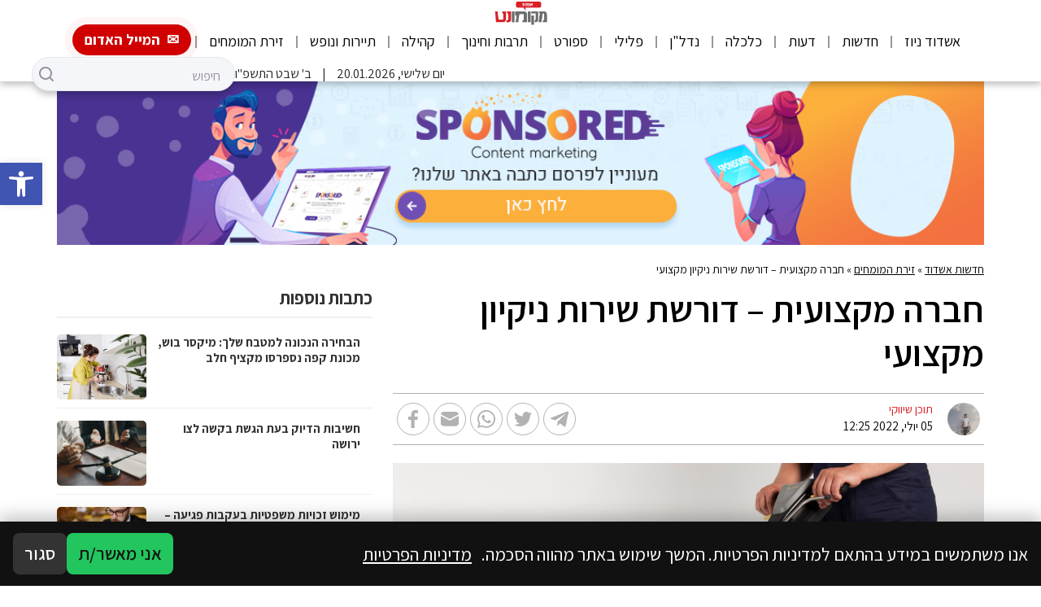

--- FILE ---
content_type: text/html; charset=UTF-8
request_url: https://ashdodnews.co.il/%D7%97%D7%91%D7%A8%D7%94-%D7%9E%D7%A7%D7%A6%D7%95%D7%A2%D7%99%D7%AA-%D7%93%D7%95%D7%A8%D7%A9%D7%AA-%D7%A9%D7%99%D7%A8%D7%95%D7%AA-%D7%A0%D7%99%D7%A7%D7%99%D7%95%D7%9F-%D7%9E%D7%A7%D7%A6/
body_size: 50493
content:
<!DOCTYPE html>
<html dir="rtl" lang="he-IL">
<head>
    <meta charset="UTF-8">
    <meta name="viewport" content="width=device-width, initial-scale=1.0">
    <meta http-equiv="X-UA-Compatible" content="ie=edge">
    <link rel="pingback" href="https://ashdodnews.co.il/xmlrpc.php"/>
    <link rel="preconnect" href="https://fonts.googleapis.com">
    <link rel="preconnect" href="https://fonts.gstatic.com" crossorigin>
    <link href="https://fonts.googleapis.com/css2?family=Assistant:wght@300;400;600;700&display=swap" rel="stylesheet">
	<meta name='robots' content='index, follow, max-image-preview:large, max-snippet:-1, max-video-preview:-1' />

	<!-- This site is optimized with the Yoast SEO plugin v26.7 - https://yoast.com/wordpress/plugins/seo/ -->
	<title>חברה מקצועית – דורשת שירות ניקיון מקצועי - מקומונט אשדוד</title>
	<link rel="canonical" href="https://ashdodnews.co.il/חברה-מקצועית-דורשת-שירות-ניקיון-מקצ/" />
	<meta property="og:locale" content="he_IL" />
	<meta property="og:type" content="article" />
	<meta property="og:title" content="חברה מקצועית – דורשת שירות ניקיון מקצועי - מקומונט אשדוד" />
	<meta property="og:description" content="‏ככל שהחברה שלכם הולכת וגדלה, כך יש לכם יותר ויותר הצרכים מבחינת לוגיסטיקה, ואתם חייבים להשקיע זמן ומאמצים בשביל לייצר את תנאי העבודה הנחוצים לצוות שלכם. על-פניו, אתם לא חייבים להתעסק הפרטים הקטנים כמו ניקיון ותחזוקה. אבל בשביל להגיע למצב כזה אתם צריכים לחתום על חוזה התקשרות עם חברת ניקיון מקצועית שתוכל לקחת אחריות על [&hellip;]" />
	<meta property="og:url" content="https://ashdodnews.co.il/חברה-מקצועית-דורשת-שירות-ניקיון-מקצ/" />
	<meta property="og:site_name" content="מקומונט אשדוד" />
	<meta property="article:published_time" content="2022-07-05T12:25:04+00:00" />
	<meta property="og:image" content="https://fra1.digitaloceanspaces.com/space-ashdodnews.co.il/2022/06/18165676.jpg" />
	<meta property="og:image:width" content="2000" />
	<meta property="og:image:height" content="1333" />
	<meta property="og:image:type" content="image/jpeg" />
	<meta name="author" content="תוכן שיווקי" />
	<meta name="twitter:card" content="summary_large_image" />
	<meta name="twitter:label1" content="נכתב על יד" />
	<meta name="twitter:data1" content="תוכן שיווקי" />
	<meta name="twitter:label2" content="זמן קריאה מוערך" />
	<meta name="twitter:data2" content="2 דקות" />
	<script type="application/ld+json" class="yoast-schema-graph">{"@context":"https://schema.org","@graph":[{"@type":"Article","@id":"https://ashdodnews.co.il/%d7%97%d7%91%d7%a8%d7%94-%d7%9e%d7%a7%d7%a6%d7%95%d7%a2%d7%99%d7%aa-%d7%93%d7%95%d7%a8%d7%a9%d7%aa-%d7%a9%d7%99%d7%a8%d7%95%d7%aa-%d7%a0%d7%99%d7%a7%d7%99%d7%95%d7%9f-%d7%9e%d7%a7%d7%a6/#article","isPartOf":{"@id":"https://ashdodnews.co.il/%d7%97%d7%91%d7%a8%d7%94-%d7%9e%d7%a7%d7%a6%d7%95%d7%a2%d7%99%d7%aa-%d7%93%d7%95%d7%a8%d7%a9%d7%aa-%d7%a9%d7%99%d7%a8%d7%95%d7%aa-%d7%a0%d7%99%d7%a7%d7%99%d7%95%d7%9f-%d7%9e%d7%a7%d7%a6/"},"author":{"name":"תוכן שיווקי","@id":"https://ashdodnews.co.il/#/schema/person/3a982395ed209629ba421f9b686e6ebe"},"headline":"חברה מקצועית – דורשת שירות ניקיון מקצועי","datePublished":"2022-07-05T12:25:04+00:00","mainEntityOfPage":{"@id":"https://ashdodnews.co.il/%d7%97%d7%91%d7%a8%d7%94-%d7%9e%d7%a7%d7%a6%d7%95%d7%a2%d7%99%d7%aa-%d7%93%d7%95%d7%a8%d7%a9%d7%aa-%d7%a9%d7%99%d7%a8%d7%95%d7%aa-%d7%a0%d7%99%d7%a7%d7%99%d7%95%d7%9f-%d7%9e%d7%a7%d7%a6/"},"wordCount":5,"commentCount":0,"publisher":{"@id":"https://ashdodnews.co.il/#organization"},"image":{"@id":"https://ashdodnews.co.il/%d7%97%d7%91%d7%a8%d7%94-%d7%9e%d7%a7%d7%a6%d7%95%d7%a2%d7%99%d7%aa-%d7%93%d7%95%d7%a8%d7%a9%d7%aa-%d7%a9%d7%99%d7%a8%d7%95%d7%aa-%d7%a0%d7%99%d7%a7%d7%99%d7%95%d7%9f-%d7%9e%d7%a7%d7%a6/#primaryimage"},"thumbnailUrl":"https://fra1.digitaloceanspaces.com/space-ashdodnews.co.il/2022/06/18165676.jpg","articleSection":["זירת המומחים"],"inLanguage":"he-IL","potentialAction":[{"@type":"CommentAction","name":"Comment","target":["https://ashdodnews.co.il/%d7%97%d7%91%d7%a8%d7%94-%d7%9e%d7%a7%d7%a6%d7%95%d7%a2%d7%99%d7%aa-%d7%93%d7%95%d7%a8%d7%a9%d7%aa-%d7%a9%d7%99%d7%a8%d7%95%d7%aa-%d7%a0%d7%99%d7%a7%d7%99%d7%95%d7%9f-%d7%9e%d7%a7%d7%a6/#respond"]}]},{"@type":"WebPage","@id":"https://ashdodnews.co.il/%d7%97%d7%91%d7%a8%d7%94-%d7%9e%d7%a7%d7%a6%d7%95%d7%a2%d7%99%d7%aa-%d7%93%d7%95%d7%a8%d7%a9%d7%aa-%d7%a9%d7%99%d7%a8%d7%95%d7%aa-%d7%a0%d7%99%d7%a7%d7%99%d7%95%d7%9f-%d7%9e%d7%a7%d7%a6/","url":"https://ashdodnews.co.il/%d7%97%d7%91%d7%a8%d7%94-%d7%9e%d7%a7%d7%a6%d7%95%d7%a2%d7%99%d7%aa-%d7%93%d7%95%d7%a8%d7%a9%d7%aa-%d7%a9%d7%99%d7%a8%d7%95%d7%aa-%d7%a0%d7%99%d7%a7%d7%99%d7%95%d7%9f-%d7%9e%d7%a7%d7%a6/","name":"חברה מקצועית – דורשת שירות ניקיון מקצועי - מקומונט אשדוד","isPartOf":{"@id":"https://ashdodnews.co.il/#website"},"primaryImageOfPage":{"@id":"https://ashdodnews.co.il/%d7%97%d7%91%d7%a8%d7%94-%d7%9e%d7%a7%d7%a6%d7%95%d7%a2%d7%99%d7%aa-%d7%93%d7%95%d7%a8%d7%a9%d7%aa-%d7%a9%d7%99%d7%a8%d7%95%d7%aa-%d7%a0%d7%99%d7%a7%d7%99%d7%95%d7%9f-%d7%9e%d7%a7%d7%a6/#primaryimage"},"image":{"@id":"https://ashdodnews.co.il/%d7%97%d7%91%d7%a8%d7%94-%d7%9e%d7%a7%d7%a6%d7%95%d7%a2%d7%99%d7%aa-%d7%93%d7%95%d7%a8%d7%a9%d7%aa-%d7%a9%d7%99%d7%a8%d7%95%d7%aa-%d7%a0%d7%99%d7%a7%d7%99%d7%95%d7%9f-%d7%9e%d7%a7%d7%a6/#primaryimage"},"thumbnailUrl":"https://fra1.digitaloceanspaces.com/space-ashdodnews.co.il/2022/06/18165676.jpg","datePublished":"2022-07-05T12:25:04+00:00","breadcrumb":{"@id":"https://ashdodnews.co.il/%d7%97%d7%91%d7%a8%d7%94-%d7%9e%d7%a7%d7%a6%d7%95%d7%a2%d7%99%d7%aa-%d7%93%d7%95%d7%a8%d7%a9%d7%aa-%d7%a9%d7%99%d7%a8%d7%95%d7%aa-%d7%a0%d7%99%d7%a7%d7%99%d7%95%d7%9f-%d7%9e%d7%a7%d7%a6/#breadcrumb"},"inLanguage":"he-IL","potentialAction":[{"@type":"ReadAction","target":["https://ashdodnews.co.il/%d7%97%d7%91%d7%a8%d7%94-%d7%9e%d7%a7%d7%a6%d7%95%d7%a2%d7%99%d7%aa-%d7%93%d7%95%d7%a8%d7%a9%d7%aa-%d7%a9%d7%99%d7%a8%d7%95%d7%aa-%d7%a0%d7%99%d7%a7%d7%99%d7%95%d7%9f-%d7%9e%d7%a7%d7%a6/"]}]},{"@type":"ImageObject","inLanguage":"he-IL","@id":"https://ashdodnews.co.il/%d7%97%d7%91%d7%a8%d7%94-%d7%9e%d7%a7%d7%a6%d7%95%d7%a2%d7%99%d7%aa-%d7%93%d7%95%d7%a8%d7%a9%d7%aa-%d7%a9%d7%99%d7%a8%d7%95%d7%aa-%d7%a0%d7%99%d7%a7%d7%99%d7%95%d7%9f-%d7%9e%d7%a7%d7%a6/#primaryimage","url":"https://fra1.digitaloceanspaces.com/space-ashdodnews.co.il/2022/06/18165676.jpg","contentUrl":"https://fra1.digitaloceanspaces.com/space-ashdodnews.co.il/2022/06/18165676.jpg","width":2000,"height":1333,"caption":"קרדיט: Freepik"},{"@type":"BreadcrumbList","@id":"https://ashdodnews.co.il/%d7%97%d7%91%d7%a8%d7%94-%d7%9e%d7%a7%d7%a6%d7%95%d7%a2%d7%99%d7%aa-%d7%93%d7%95%d7%a8%d7%a9%d7%aa-%d7%a9%d7%99%d7%a8%d7%95%d7%aa-%d7%a0%d7%99%d7%a7%d7%99%d7%95%d7%9f-%d7%9e%d7%a7%d7%a6/#breadcrumb","itemListElement":[{"@type":"ListItem","position":1,"name":"חדשות אשדוד","item":"https://ashdodnews.co.il/"},{"@type":"ListItem","position":2,"name":"זירת המומחים","item":"https://ashdodnews.co.il/category/%d7%96%d7%99%d7%a8%d7%aa-%d7%94%d7%9e%d7%95%d7%9e%d7%97%d7%99%d7%9d/"},{"@type":"ListItem","position":3,"name":"חברה מקצועית – דורשת שירות ניקיון מקצועי"}]},{"@type":"WebSite","@id":"https://ashdodnews.co.il/#website","url":"https://ashdodnews.co.il/","name":"מקומונט אשדוד","description":"Just another WordPress site","publisher":{"@id":"https://ashdodnews.co.il/#organization"},"potentialAction":[{"@type":"SearchAction","target":{"@type":"EntryPoint","urlTemplate":"https://ashdodnews.co.il/?s={search_term_string}"},"query-input":{"@type":"PropertyValueSpecification","valueRequired":true,"valueName":"search_term_string"}}],"inLanguage":"he-IL"},{"@type":"Organization","@id":"https://ashdodnews.co.il/#organization","name":"מקומונט אשדוד","url":"https://ashdodnews.co.il/","logo":{"@type":"ImageObject","inLanguage":"he-IL","@id":"https://ashdodnews.co.il/#/schema/logo/image/","url":"https://fra1.digitaloceanspaces.com/space-ashdodnews.co.il/2021/03/%D7%90%D7%A9%D7%93%D7%95%D7%93/%D7%90%D7%A9%D7%93%D7%95%D7%932.png","contentUrl":"https://fra1.digitaloceanspaces.com/space-ashdodnews.co.il/2021/03/%D7%90%D7%A9%D7%93%D7%95%D7%93/%D7%90%D7%A9%D7%93%D7%95%D7%932.png","width":1000,"height":464,"caption":"מקומונט אשדוד"},"image":{"@id":"https://ashdodnews.co.il/#/schema/logo/image/"}},{"@type":"Person","@id":"https://ashdodnews.co.il/#/schema/person/3a982395ed209629ba421f9b686e6ebe","name":"תוכן שיווקי","image":{"@type":"ImageObject","inLanguage":"he-IL","@id":"https://ashdodnews.co.il/#/schema/person/image/","url":"https://secure.gravatar.com/avatar/3dc40df7bf4fe6077f98701623fee1f5b07a6535b2a67e2e0548a8335ce30dbb?s=96&d=mm&r=g","contentUrl":"https://secure.gravatar.com/avatar/3dc40df7bf4fe6077f98701623fee1f5b07a6535b2a67e2e0548a8335ce30dbb?s=96&d=mm&r=g","caption":"תוכן שיווקי"},"url":"https://ashdodnews.co.il/author/admin/"}]}</script>
	<!-- / Yoast SEO plugin. -->


<link rel="alternate" type="application/rss+xml" title="מקומונט אשדוד &laquo; פיד‏" href="https://ashdodnews.co.il/feed/" />
<link rel="alternate" type="application/rss+xml" title="מקומונט אשדוד &laquo; פיד תגובות‏" href="https://ashdodnews.co.il/comments/feed/" />
<link rel="alternate" type="application/rss+xml" title="מקומונט אשדוד &laquo; פיד תגובות של חברה מקצועית – דורשת שירות ניקיון מקצועי" href="https://ashdodnews.co.il/%d7%97%d7%91%d7%a8%d7%94-%d7%9e%d7%a7%d7%a6%d7%95%d7%a2%d7%99%d7%aa-%d7%93%d7%95%d7%a8%d7%a9%d7%aa-%d7%a9%d7%99%d7%a8%d7%95%d7%aa-%d7%a0%d7%99%d7%a7%d7%99%d7%95%d7%9f-%d7%9e%d7%a7%d7%a6/feed/" />
<link rel="alternate" title="oEmbed (JSON)" type="application/json+oembed" href="https://ashdodnews.co.il/wp-json/oembed/1.0/embed?url=https%3A%2F%2Fashdodnews.co.il%2F%25d7%2597%25d7%2591%25d7%25a8%25d7%2594-%25d7%259e%25d7%25a7%25d7%25a6%25d7%2595%25d7%25a2%25d7%2599%25d7%25aa-%25d7%2593%25d7%2595%25d7%25a8%25d7%25a9%25d7%25aa-%25d7%25a9%25d7%2599%25d7%25a8%25d7%2595%25d7%25aa-%25d7%25a0%25d7%2599%25d7%25a7%25d7%2599%25d7%2595%25d7%259f-%25d7%259e%25d7%25a7%25d7%25a6%2F" />
<link rel="alternate" title="oEmbed (XML)" type="text/xml+oembed" href="https://ashdodnews.co.il/wp-json/oembed/1.0/embed?url=https%3A%2F%2Fashdodnews.co.il%2F%25d7%2597%25d7%2591%25d7%25a8%25d7%2594-%25d7%259e%25d7%25a7%25d7%25a6%25d7%2595%25d7%25a2%25d7%2599%25d7%25aa-%25d7%2593%25d7%2595%25d7%25a8%25d7%25a9%25d7%25aa-%25d7%25a9%25d7%2599%25d7%25a8%25d7%2595%25d7%25aa-%25d7%25a0%25d7%2599%25d7%25a7%25d7%2599%25d7%2595%25d7%259f-%25d7%259e%25d7%25a7%25d7%25a6%2F&#038;format=xml" />
<style id='wp-img-auto-sizes-contain-inline-css' type='text/css'>
img:is([sizes=auto i],[sizes^="auto," i]){contain-intrinsic-size:3000px 1500px}
/*# sourceURL=wp-img-auto-sizes-contain-inline-css */
</style>
<link rel='stylesheet' id='swiper-css-css' href='https://ashdodnews.co.il/wp-content/themes/leos-co-il-mekomonet-new-theme-07ac881cd2fc/node_modules/swiper/swiper.min.css?ver=8.3.2' type='text/css' media='all' />
<link rel='stylesheet' id='app-style-css' href='https://ashdodnews.co.il/wp-content/themes/leos-co-il-mekomonet-new-theme-07ac881cd2fc/static/styles/app.css?ver=1.5' type='text/css' media='all' />
<link rel='stylesheet' id='primary-style-css' href='https://ashdodnews.co.il/wp-content/themes/leos-co-il-mekomonet-new-theme-07ac881cd2fc/style.css?ver=1.0' type='text/css' media='all' />
<style id='wp-emoji-styles-inline-css' type='text/css'>

	img.wp-smiley, img.emoji {
		display: inline !important;
		border: none !important;
		box-shadow: none !important;
		height: 1em !important;
		width: 1em !important;
		margin: 0 0.07em !important;
		vertical-align: -0.1em !important;
		background: none !important;
		padding: 0 !important;
	}
/*# sourceURL=wp-emoji-styles-inline-css */
</style>
<style id='wp-block-library-inline-css' type='text/css'>
:root{--wp-block-synced-color:#7a00df;--wp-block-synced-color--rgb:122,0,223;--wp-bound-block-color:var(--wp-block-synced-color);--wp-editor-canvas-background:#ddd;--wp-admin-theme-color:#007cba;--wp-admin-theme-color--rgb:0,124,186;--wp-admin-theme-color-darker-10:#006ba1;--wp-admin-theme-color-darker-10--rgb:0,107,160.5;--wp-admin-theme-color-darker-20:#005a87;--wp-admin-theme-color-darker-20--rgb:0,90,135;--wp-admin-border-width-focus:2px}@media (min-resolution:192dpi){:root{--wp-admin-border-width-focus:1.5px}}.wp-element-button{cursor:pointer}:root .has-very-light-gray-background-color{background-color:#eee}:root .has-very-dark-gray-background-color{background-color:#313131}:root .has-very-light-gray-color{color:#eee}:root .has-very-dark-gray-color{color:#313131}:root .has-vivid-green-cyan-to-vivid-cyan-blue-gradient-background{background:linear-gradient(135deg,#00d084,#0693e3)}:root .has-purple-crush-gradient-background{background:linear-gradient(135deg,#34e2e4,#4721fb 50%,#ab1dfe)}:root .has-hazy-dawn-gradient-background{background:linear-gradient(135deg,#faaca8,#dad0ec)}:root .has-subdued-olive-gradient-background{background:linear-gradient(135deg,#fafae1,#67a671)}:root .has-atomic-cream-gradient-background{background:linear-gradient(135deg,#fdd79a,#004a59)}:root .has-nightshade-gradient-background{background:linear-gradient(135deg,#330968,#31cdcf)}:root .has-midnight-gradient-background{background:linear-gradient(135deg,#020381,#2874fc)}:root{--wp--preset--font-size--normal:16px;--wp--preset--font-size--huge:42px}.has-regular-font-size{font-size:1em}.has-larger-font-size{font-size:2.625em}.has-normal-font-size{font-size:var(--wp--preset--font-size--normal)}.has-huge-font-size{font-size:var(--wp--preset--font-size--huge)}.has-text-align-center{text-align:center}.has-text-align-left{text-align:left}.has-text-align-right{text-align:right}.has-fit-text{white-space:nowrap!important}#end-resizable-editor-section{display:none}.aligncenter{clear:both}.items-justified-left{justify-content:flex-start}.items-justified-center{justify-content:center}.items-justified-right{justify-content:flex-end}.items-justified-space-between{justify-content:space-between}.screen-reader-text{border:0;clip-path:inset(50%);height:1px;margin:-1px;overflow:hidden;padding:0;position:absolute;width:1px;word-wrap:normal!important}.screen-reader-text:focus{background-color:#ddd;clip-path:none;color:#444;display:block;font-size:1em;height:auto;left:5px;line-height:normal;padding:15px 23px 14px;text-decoration:none;top:5px;width:auto;z-index:100000}html :where(.has-border-color){border-style:solid}html :where([style*=border-top-color]){border-top-style:solid}html :where([style*=border-right-color]){border-right-style:solid}html :where([style*=border-bottom-color]){border-bottom-style:solid}html :where([style*=border-left-color]){border-left-style:solid}html :where([style*=border-width]){border-style:solid}html :where([style*=border-top-width]){border-top-style:solid}html :where([style*=border-right-width]){border-right-style:solid}html :where([style*=border-bottom-width]){border-bottom-style:solid}html :where([style*=border-left-width]){border-left-style:solid}html :where(img[class*=wp-image-]){height:auto;max-width:100%}:where(figure){margin:0 0 1em}html :where(.is-position-sticky){--wp-admin--admin-bar--position-offset:var(--wp-admin--admin-bar--height,0px)}@media screen and (max-width:600px){html :where(.is-position-sticky){--wp-admin--admin-bar--position-offset:0px}}

/*# sourceURL=wp-block-library-inline-css */
</style><style id='global-styles-inline-css' type='text/css'>
:root{--wp--preset--aspect-ratio--square: 1;--wp--preset--aspect-ratio--4-3: 4/3;--wp--preset--aspect-ratio--3-4: 3/4;--wp--preset--aspect-ratio--3-2: 3/2;--wp--preset--aspect-ratio--2-3: 2/3;--wp--preset--aspect-ratio--16-9: 16/9;--wp--preset--aspect-ratio--9-16: 9/16;--wp--preset--color--black: #000000;--wp--preset--color--cyan-bluish-gray: #abb8c3;--wp--preset--color--white: #ffffff;--wp--preset--color--pale-pink: #f78da7;--wp--preset--color--vivid-red: #cf2e2e;--wp--preset--color--luminous-vivid-orange: #ff6900;--wp--preset--color--luminous-vivid-amber: #fcb900;--wp--preset--color--light-green-cyan: #7bdcb5;--wp--preset--color--vivid-green-cyan: #00d084;--wp--preset--color--pale-cyan-blue: #8ed1fc;--wp--preset--color--vivid-cyan-blue: #0693e3;--wp--preset--color--vivid-purple: #9b51e0;--wp--preset--gradient--vivid-cyan-blue-to-vivid-purple: linear-gradient(135deg,rgb(6,147,227) 0%,rgb(155,81,224) 100%);--wp--preset--gradient--light-green-cyan-to-vivid-green-cyan: linear-gradient(135deg,rgb(122,220,180) 0%,rgb(0,208,130) 100%);--wp--preset--gradient--luminous-vivid-amber-to-luminous-vivid-orange: linear-gradient(135deg,rgb(252,185,0) 0%,rgb(255,105,0) 100%);--wp--preset--gradient--luminous-vivid-orange-to-vivid-red: linear-gradient(135deg,rgb(255,105,0) 0%,rgb(207,46,46) 100%);--wp--preset--gradient--very-light-gray-to-cyan-bluish-gray: linear-gradient(135deg,rgb(238,238,238) 0%,rgb(169,184,195) 100%);--wp--preset--gradient--cool-to-warm-spectrum: linear-gradient(135deg,rgb(74,234,220) 0%,rgb(151,120,209) 20%,rgb(207,42,186) 40%,rgb(238,44,130) 60%,rgb(251,105,98) 80%,rgb(254,248,76) 100%);--wp--preset--gradient--blush-light-purple: linear-gradient(135deg,rgb(255,206,236) 0%,rgb(152,150,240) 100%);--wp--preset--gradient--blush-bordeaux: linear-gradient(135deg,rgb(254,205,165) 0%,rgb(254,45,45) 50%,rgb(107,0,62) 100%);--wp--preset--gradient--luminous-dusk: linear-gradient(135deg,rgb(255,203,112) 0%,rgb(199,81,192) 50%,rgb(65,88,208) 100%);--wp--preset--gradient--pale-ocean: linear-gradient(135deg,rgb(255,245,203) 0%,rgb(182,227,212) 50%,rgb(51,167,181) 100%);--wp--preset--gradient--electric-grass: linear-gradient(135deg,rgb(202,248,128) 0%,rgb(113,206,126) 100%);--wp--preset--gradient--midnight: linear-gradient(135deg,rgb(2,3,129) 0%,rgb(40,116,252) 100%);--wp--preset--font-size--small: 13px;--wp--preset--font-size--medium: 20px;--wp--preset--font-size--large: 36px;--wp--preset--font-size--x-large: 42px;--wp--preset--spacing--20: 0.44rem;--wp--preset--spacing--30: 0.67rem;--wp--preset--spacing--40: 1rem;--wp--preset--spacing--50: 1.5rem;--wp--preset--spacing--60: 2.25rem;--wp--preset--spacing--70: 3.38rem;--wp--preset--spacing--80: 5.06rem;--wp--preset--shadow--natural: 6px 6px 9px rgba(0, 0, 0, 0.2);--wp--preset--shadow--deep: 12px 12px 50px rgba(0, 0, 0, 0.4);--wp--preset--shadow--sharp: 6px 6px 0px rgba(0, 0, 0, 0.2);--wp--preset--shadow--outlined: 6px 6px 0px -3px rgb(255, 255, 255), 6px 6px rgb(0, 0, 0);--wp--preset--shadow--crisp: 6px 6px 0px rgb(0, 0, 0);}:where(.is-layout-flex){gap: 0.5em;}:where(.is-layout-grid){gap: 0.5em;}body .is-layout-flex{display: flex;}.is-layout-flex{flex-wrap: wrap;align-items: center;}.is-layout-flex > :is(*, div){margin: 0;}body .is-layout-grid{display: grid;}.is-layout-grid > :is(*, div){margin: 0;}:where(.wp-block-columns.is-layout-flex){gap: 2em;}:where(.wp-block-columns.is-layout-grid){gap: 2em;}:where(.wp-block-post-template.is-layout-flex){gap: 1.25em;}:where(.wp-block-post-template.is-layout-grid){gap: 1.25em;}.has-black-color{color: var(--wp--preset--color--black) !important;}.has-cyan-bluish-gray-color{color: var(--wp--preset--color--cyan-bluish-gray) !important;}.has-white-color{color: var(--wp--preset--color--white) !important;}.has-pale-pink-color{color: var(--wp--preset--color--pale-pink) !important;}.has-vivid-red-color{color: var(--wp--preset--color--vivid-red) !important;}.has-luminous-vivid-orange-color{color: var(--wp--preset--color--luminous-vivid-orange) !important;}.has-luminous-vivid-amber-color{color: var(--wp--preset--color--luminous-vivid-amber) !important;}.has-light-green-cyan-color{color: var(--wp--preset--color--light-green-cyan) !important;}.has-vivid-green-cyan-color{color: var(--wp--preset--color--vivid-green-cyan) !important;}.has-pale-cyan-blue-color{color: var(--wp--preset--color--pale-cyan-blue) !important;}.has-vivid-cyan-blue-color{color: var(--wp--preset--color--vivid-cyan-blue) !important;}.has-vivid-purple-color{color: var(--wp--preset--color--vivid-purple) !important;}.has-black-background-color{background-color: var(--wp--preset--color--black) !important;}.has-cyan-bluish-gray-background-color{background-color: var(--wp--preset--color--cyan-bluish-gray) !important;}.has-white-background-color{background-color: var(--wp--preset--color--white) !important;}.has-pale-pink-background-color{background-color: var(--wp--preset--color--pale-pink) !important;}.has-vivid-red-background-color{background-color: var(--wp--preset--color--vivid-red) !important;}.has-luminous-vivid-orange-background-color{background-color: var(--wp--preset--color--luminous-vivid-orange) !important;}.has-luminous-vivid-amber-background-color{background-color: var(--wp--preset--color--luminous-vivid-amber) !important;}.has-light-green-cyan-background-color{background-color: var(--wp--preset--color--light-green-cyan) !important;}.has-vivid-green-cyan-background-color{background-color: var(--wp--preset--color--vivid-green-cyan) !important;}.has-pale-cyan-blue-background-color{background-color: var(--wp--preset--color--pale-cyan-blue) !important;}.has-vivid-cyan-blue-background-color{background-color: var(--wp--preset--color--vivid-cyan-blue) !important;}.has-vivid-purple-background-color{background-color: var(--wp--preset--color--vivid-purple) !important;}.has-black-border-color{border-color: var(--wp--preset--color--black) !important;}.has-cyan-bluish-gray-border-color{border-color: var(--wp--preset--color--cyan-bluish-gray) !important;}.has-white-border-color{border-color: var(--wp--preset--color--white) !important;}.has-pale-pink-border-color{border-color: var(--wp--preset--color--pale-pink) !important;}.has-vivid-red-border-color{border-color: var(--wp--preset--color--vivid-red) !important;}.has-luminous-vivid-orange-border-color{border-color: var(--wp--preset--color--luminous-vivid-orange) !important;}.has-luminous-vivid-amber-border-color{border-color: var(--wp--preset--color--luminous-vivid-amber) !important;}.has-light-green-cyan-border-color{border-color: var(--wp--preset--color--light-green-cyan) !important;}.has-vivid-green-cyan-border-color{border-color: var(--wp--preset--color--vivid-green-cyan) !important;}.has-pale-cyan-blue-border-color{border-color: var(--wp--preset--color--pale-cyan-blue) !important;}.has-vivid-cyan-blue-border-color{border-color: var(--wp--preset--color--vivid-cyan-blue) !important;}.has-vivid-purple-border-color{border-color: var(--wp--preset--color--vivid-purple) !important;}.has-vivid-cyan-blue-to-vivid-purple-gradient-background{background: var(--wp--preset--gradient--vivid-cyan-blue-to-vivid-purple) !important;}.has-light-green-cyan-to-vivid-green-cyan-gradient-background{background: var(--wp--preset--gradient--light-green-cyan-to-vivid-green-cyan) !important;}.has-luminous-vivid-amber-to-luminous-vivid-orange-gradient-background{background: var(--wp--preset--gradient--luminous-vivid-amber-to-luminous-vivid-orange) !important;}.has-luminous-vivid-orange-to-vivid-red-gradient-background{background: var(--wp--preset--gradient--luminous-vivid-orange-to-vivid-red) !important;}.has-very-light-gray-to-cyan-bluish-gray-gradient-background{background: var(--wp--preset--gradient--very-light-gray-to-cyan-bluish-gray) !important;}.has-cool-to-warm-spectrum-gradient-background{background: var(--wp--preset--gradient--cool-to-warm-spectrum) !important;}.has-blush-light-purple-gradient-background{background: var(--wp--preset--gradient--blush-light-purple) !important;}.has-blush-bordeaux-gradient-background{background: var(--wp--preset--gradient--blush-bordeaux) !important;}.has-luminous-dusk-gradient-background{background: var(--wp--preset--gradient--luminous-dusk) !important;}.has-pale-ocean-gradient-background{background: var(--wp--preset--gradient--pale-ocean) !important;}.has-electric-grass-gradient-background{background: var(--wp--preset--gradient--electric-grass) !important;}.has-midnight-gradient-background{background: var(--wp--preset--gradient--midnight) !important;}.has-small-font-size{font-size: var(--wp--preset--font-size--small) !important;}.has-medium-font-size{font-size: var(--wp--preset--font-size--medium) !important;}.has-large-font-size{font-size: var(--wp--preset--font-size--large) !important;}.has-x-large-font-size{font-size: var(--wp--preset--font-size--x-large) !important;}
/*# sourceURL=global-styles-inline-css */
</style>

<style id='classic-theme-styles-inline-css' type='text/css'>
/*! This file is auto-generated */
.wp-block-button__link{color:#fff;background-color:#32373c;border-radius:9999px;box-shadow:none;text-decoration:none;padding:calc(.667em + 2px) calc(1.333em + 2px);font-size:1.125em}.wp-block-file__button{background:#32373c;color:#fff;text-decoration:none}
/*# sourceURL=/wp-includes/css/classic-themes.min.css */
</style>
<link rel='stylesheet' id='wp-bootstrap-blocks-styles-css' href='https://ashdodnews.co.il/wp-content/plugins/wp-bootstrap-blocks/build/style-index.css?ver=5.2.1' type='text/css' media='all' />
<link rel='stylesheet' id='contact-form-7-css' href='https://ashdodnews.co.il/wp-content/plugins/contact-form-7/includes/css/styles.css?ver=6.1.4' type='text/css' media='all' />
<link rel='stylesheet' id='contact-form-7-rtl-css' href='https://ashdodnews.co.il/wp-content/plugins/contact-form-7/includes/css/styles-rtl.css?ver=6.1.4' type='text/css' media='all' />
<style id='ilpc-inline-css' type='text/css'>

/* ===== Banner ===== */
.ilpc-banner{position:fixed;bottom:0;left:0;right:0;display:none;z-index:999999;background:#111;padding:14px 16px;gap:10px;align-items:center;justify-content:space-between;flex-wrap:wrap;direction:rtl;box-shadow:0 -6px 20px rgba(0,0,0,.25)}
/* banner text and links are always white */
.ilpc-banner .ilpc-text{ color: #fff !important; }
.ilpc-banner .ilpc-text a { color: #fff !important; text-decoration: underline; display: inline-block;}
.ilpc-actions{display:flex;gap:8px;align-items:center}
.ilpc-btn{border:0;border-radius:8px;padding:9px 14px;cursor:pointer;font-weight:600}
.ilpc-accept{background:#22c55e;color:#111}
.ilpc-close{background:#333;color:#fff}
.ilpc-text{line-height:1.4;}

/* ===== Keep forms layout; align right like native fields ===== */
.ilpc-field{width:100% !important}
.wpcf7 form .ilpc-consent-p{margin:10px 0 14px 0;padding:0}
.elementor-form .ilpc-field.elementor-field-group{margin:10px 0 14px 0}

/* Row content */
.ilpc-consent-wrap{width:100%;direction:rtl;text-align:right}
.ilpc-consent-wrap label{display:inline-block;margin:0;line-height:1.6;font-size:15px;}
.ilpc-consent-wrap input[type="checkbox"]{vertical-align:middle;margin:0 0 0 8px;}
.ilpc-consent-wrap a{ color: inherit; }

/* External consent (inserted AFTER the form) */
.ilpc-external-consent{width:100%;direction:rtl;text-align:right;margin:10px 0 14px 0}
.ilpc-external-consent label{display:inline-block;margin:0;line-height:1.6;font-size:15px;}
.ilpc-external-consent .ilpc-external-label{vertical-align:middle;}
.ilpc-external-consent a{ color: inherit; text-decoration: underline !important; display: inline-block;}

/* error */
.ilpc-error {color: red;}

/* Modal */
#ilpc-modal{position:fixed;inset:0;z-index:100000;display:none}
#ilpc-modal[aria-hidden="false"]{display:block}
.ilpc-backdrop{position:absolute;inset:0;background:rgba(0,0,0,.6)}
.ilpc-dialog{position:absolute;top:5vh;left:50%;transform:translateX(-50%);width:min(900px,92vw);height:90vh;background:#111;color:#fff;border-radius:12px;box-shadow:0 10px 40px rgba(0,0,0,.5);display:flex;flex-direction:column;overflow:hidden}
.ilpc-dialog .ilpc-modal-header{display:flex;align-items:center;justify-content:space-between;padding:10px 14px;background:#1f2937}
.ilpc-dialog .ilpc-modal-title{margin:0;font-size:16px}
.ilpc-dialog .ilpc-modal-close{background:#333;border:0;color:#fff;border-radius:8px;padding:6px 10px;cursor:pointer}
.ilpc-dialog .ilpc-modal-body{flex:1;min-height:0}
.ilpc-dialog .ilpc-frame{width:100%;height:100%;border:0;background:#fff}
.ilpc-dialog .ilpc-modal-footer{padding:8px 14px;background:#1f2937;text-align:left}
.ilpc-dialog .ilpc-modal-footer a{color:#61dafb}
.ilpc-modal-fallback{display:none}

/*# sourceURL=ilpc-inline-css */
</style>
<link rel='stylesheet' id='pojo-a11y-css' href='https://ashdodnews.co.il/wp-content/plugins/pojo-accessibility/modules/legacy/assets/css/style.min.css?ver=1.0.0' type='text/css' media='all' />
<script type="text/javascript" src="https://ashdodnews.co.il/wp-includes/js/jquery/jquery.min.js?ver=3.7.1" id="jquery-core-js"></script>
<script type="text/javascript" src="https://ashdodnews.co.il/wp-includes/js/jquery/jquery-migrate.min.js?ver=3.4.1" id="jquery-migrate-js"></script>
<link rel="https://api.w.org/" href="https://ashdodnews.co.il/wp-json/" /><link rel="alternate" title="JSON" type="application/json" href="https://ashdodnews.co.il/wp-json/wp/v2/posts/22891" /><link rel="EditURI" type="application/rsd+xml" title="RSD" href="https://ashdodnews.co.il/xmlrpc.php?rsd" />
<meta name="generator" content="WordPress 6.9" />
<link rel='shortlink' href='https://ashdodnews.co.il/?p=22891' />
<style type="text/css">
#pojo-a11y-toolbar .pojo-a11y-toolbar-toggle a{ background-color: #4054b2;	color: #ffffff;}
#pojo-a11y-toolbar .pojo-a11y-toolbar-overlay, #pojo-a11y-toolbar .pojo-a11y-toolbar-overlay ul.pojo-a11y-toolbar-items.pojo-a11y-links{ border-color: #4054b2;}
body.pojo-a11y-focusable a:focus{ outline-style: solid !important;	outline-width: 1px !important;	outline-color: #FF0000 !important;}
#pojo-a11y-toolbar{ top: 200px !important;}
#pojo-a11y-toolbar .pojo-a11y-toolbar-overlay{ background-color: #ffffff;}
#pojo-a11y-toolbar .pojo-a11y-toolbar-overlay ul.pojo-a11y-toolbar-items li.pojo-a11y-toolbar-item a, #pojo-a11y-toolbar .pojo-a11y-toolbar-overlay p.pojo-a11y-toolbar-title{ color: #333333;}
#pojo-a11y-toolbar .pojo-a11y-toolbar-overlay ul.pojo-a11y-toolbar-items li.pojo-a11y-toolbar-item a.active{ background-color: #4054b2;	color: #ffffff;}
@media (max-width: 767px) { #pojo-a11y-toolbar { top: 200px !important; } }</style>      <meta name="onesignal" content="wordpress-plugin"/>
            <script>

      window.OneSignalDeferred = window.OneSignalDeferred || [];

      OneSignalDeferred.push(function(OneSignal) {
        var oneSignal_options = {};
        window._oneSignalInitOptions = oneSignal_options;

        oneSignal_options['serviceWorkerParam'] = { scope: '/wp-content/plugins/onesignal-free-web-push-notifications/sdk_files/push/onesignal/' };
oneSignal_options['serviceWorkerPath'] = 'OneSignalSDKWorker.js';

        OneSignal.Notifications.setDefaultUrl("https://ashdodnews.co.il");

        oneSignal_options['wordpress'] = true;
oneSignal_options['appId'] = '96e73ea5-dd0f-42d9-9c08-383dde2d08c6';
oneSignal_options['allowLocalhostAsSecureOrigin'] = true;
oneSignal_options['welcomeNotification'] = { };
oneSignal_options['welcomeNotification']['title'] = "";
oneSignal_options['welcomeNotification']['message'] = "";
oneSignal_options['path'] = "https://ashdodnews.co.il/wp-content/plugins/onesignal-free-web-push-notifications/sdk_files/";
oneSignal_options['promptOptions'] = { };
oneSignal_options['promptOptions']['actionMessage'] = "רוצים להישאר מעודכנים? אנא אשרו לקבלת עדכונים וחדשות חמות!";
oneSignal_options['notifyButton'] = { };
oneSignal_options['notifyButton']['enable'] = true;
oneSignal_options['notifyButton']['position'] = 'bottom-right';
oneSignal_options['notifyButton']['theme'] = 'default';
oneSignal_options['notifyButton']['size'] = 'medium';
oneSignal_options['notifyButton']['showCredit'] = true;
oneSignal_options['notifyButton']['text'] = {};
              OneSignal.init(window._oneSignalInitOptions);
              OneSignal.Slidedown.promptPush()      });

      function documentInitOneSignal() {
        var oneSignal_elements = document.getElementsByClassName("OneSignal-prompt");

        var oneSignalLinkClickHandler = function(event) { OneSignal.Notifications.requestPermission(); event.preventDefault(); };        for(var i = 0; i < oneSignal_elements.length; i++)
          oneSignal_elements[i].addEventListener('click', oneSignalLinkClickHandler, false);
      }

      if (document.readyState === 'complete') {
           documentInitOneSignal();
      }
      else {
           window.addEventListener("load", function(event){
               documentInitOneSignal();
          });
      }
    </script>
<link rel="icon" href="https://fra1.digitaloceanspaces.com/space-ashdodnews.co.il/2021/03/cropped-אשדוד2-32x32.png" sizes="32x32" />
<link rel="icon" href="https://fra1.digitaloceanspaces.com/space-ashdodnews.co.il/2021/03/cropped-אשדוד2-192x192.png" sizes="192x192" />
<link rel="apple-touch-icon" href="https://fra1.digitaloceanspaces.com/space-ashdodnews.co.il/2021/03/cropped-אשדוד2-180x180.png" />
<meta name="msapplication-TileImage" content="https://fra1.digitaloceanspaces.com/space-ashdodnews.co.il/2021/03/cropped-אשדוד2-270x270.png" />
		<style type="text/css" id="wp-custom-css">
			/* --- עיצוב כפתור המייל האדום בתפריט --- */

/* 1. הגדרת האנימציה (הבהוב עדין) */
@keyframes redPulse {
    0% {
        box-shadow: 0 0 0 0 rgba(208, 0, 0, 0.7);
        background-color: #d00000;
    }
    70% {
        box-shadow: 0 0 0 10px rgba(208, 0, 0, 0);
        background-color: #e00000;
    }
    100% {
        box-shadow: 0 0 0 0 rgba(208, 0, 0, 0);
        background-color: #d00000;
    }
}

/* 2. עיצוב הכפתור עצמו */
.red-mail-button a {
    background-color: #d00000 !important; /* צבע אדום */
    color: #ffffff !important; /* טקסט לבן */
    font-weight: 700 !important;
    border-radius: 5px; /* פינות עגולות */
    padding: 10px 15px !important; /* רווח פנימי */
    margin-top: -5px; /* יישור מול שאר התפריט אם צריך */
    animation: redPulse 2s infinite; /* הפעלת ההבהוב */
    transition: all 0.3s ease;
    display: inline-flex !important;
    align-items: center;
    line-height: 1 !important;
}

/* 3. הוספת האייקון (מעטפה) */
.red-mail-button a::before {
    content: "\2709"; /* קוד לאייקון של מעטפה */
    font-size: 18px;
    margin-left: 8px; /* רווח בין האייקון לטקסט */
    display: inline-block;
}

/* ביטול קו תחתון או אפקטים אחרים של התבנית */
.red-mail-button a:hover {
    color: #ffffff !important;
    background-color: #b00000 !important; /* אדום כהה יותר במעבר עכבר */
    opacity: 1 !important;
}
/* --- הגדרות כלליות --- */
.custom-magazine-layout, 
.custom-magazine-layout * {
    box-sizing: border-box;
}

/* עיצוב הכותרת "כתבות נוספות" - חדש! */
.custom-sidebar-title {
    font-size: 22px;
    font-weight: 700;
    color: #333;
    margin-top: 0;
    margin-bottom: 20px;
    padding-bottom: 10px;
    border-bottom: 2px solid #f0f0f0; /* קו עדין מתחת לכותרת */
    line-height: 1.2;
}

/* --- דסקטופ (מעל 992px) --- */
@media (min-width: 992px) {
    .custom-magazine-layout {
        width: 100% !important;
        max-width: 1170px !important;
        margin: 0 auto !important;
        padding: 0 15px !important;
    }

    .inner-columns-wrapper {
        display: flex;
        flex-direction: row;
        justify-content: space-between;
        align-items: flex-start;
        width: 100%;
    }

    .main-content-column {
        width: 66%; 
        padding-left: 25px; 
    }

    .single-post-related {
        width: 34%; 
    }
}

/* --- באנר --- */
.top-global-banner {
    width: 100%;
    margin-bottom: 20px;
    text-align: center;
    display: block;
    overflow: hidden;
}

.top-global-banner img {
    width: 100%;
    height: auto;
    max-width: 100%;
    display: block;
}

/* --- עיצוב הפריטים ברשימה --- */
.related-item-row {
    display: flex;
    justify-content: space-between;
    align-items: flex-start;
    margin-bottom: 15px;
    border-bottom: 1px solid #eee;
    padding-bottom: 10px;
    text-decoration: none !important;
    color: inherit !important;
}

.related-img {
    width: 110px;
    flex-shrink: 0;
    margin-right: 0;
}

.related-img img {
    width: 100%;
    height: 80px;
    object-fit: cover;
    border-radius: 5px;
    display: block;
}

.related-text {
    flex-grow: 1;
    padding-left: 10px;
    padding-right: 15px;
    text-align: right;
}

.related-title {
    font-size: 15px;
    font-weight: bold;
    color: #333;
    line-height: 1.3;
    display: block;
    margin-bottom: 5px;
}

.related-date {
    font-size: 13px;
    color: #999;
    display: block;
}

/* --- מובייל (עד 991px) --- */
@media (max-width: 991px) {
    .custom-magazine-layout {
        width: 100% !important;
        padding: 0 15px !important;
        margin: 0 !important;
        max-width: 100vw !important;
    }

    .inner-columns-wrapper {
        display: block !important;
    }

    .main-content-column {
        width: 100% !important;
        padding: 0 !important;
        margin-bottom: 30px;
    }

    .single-post-related {
        width: 100% !important;
        padding: 0 !important;
        /* במובייל נוסיף קצת רווח מעל הכתבות הנוספות */
        margin-top: 20px !important; 
    }
    
    /* הקטנת הכותרת מעט במובייל */
    .custom-sidebar-title {
        font-size: 20px; 
        margin-bottom: 15px;
    }

    .related-item-row {
        display: flex !important;
        flex-direction: row !important;
    }
    
    .related-img {
        width: 35% !important;
        max-width: 120px;
    }
    
    .related-text {
        width: 65% !important;
        padding-right: 15px !important;
        padding-left: 0 !important;
    }
}
/* --- עיצוב תיבת כותב בסוף כתבה --- */
.custom-author-box-container {
    margin-top: 40px;
    margin-bottom: 20px;
    border: 1px solid #999; /* מסגרת אפורה כמו בתמונה */
    padding: 5px; /* רווח קטן בין המסגרת לתוכן */
    background: #fff;
    direction: rtl;
}

.author-box-inner {
    display: flex;
    align-items: center;
    justify-content: space-between;
    padding: 20px;
    border: 1px solid #e0e0e0; /* מסגרת פנימית עדינה אם רוצים, או למחוק */
}

/* תמונת הכותב */
.author-avatar-side {
    flex-shrink: 0;
    margin-left: 20px; /* רווח בין התמונה לטקסט */
}

.author-avatar-side img {
    width: 110px;
    height: 110px;
    border-radius: 50%; /* הופך לעיגול */
    object-fit: cover;
    border: 4px solid #f2f2f2; /* מסגרת קטנה סביב העיגול */
    display: block;
}

/* טקסט */
.author-text-side {
    flex-grow: 1;
    text-align: right;
}

.author-name {
    font-size: 24px;
    font-weight: 800; /* מודגש מאוד */
    color: #000;
    margin: 0 0 10px 0;
    line-height: 1.2;
}

.author-bio {
    font-size: 16px;
    color: #555;
    margin-bottom: 10px;
    line-height: 1.5;
}

/* שורת האימייל */
.author-contact {
    font-size: 16px;
    color: #e63946; /* צבע אדום/ורוד כמו בתמונה */
    font-weight: bold;
}

.author-contact a {
    color: #e63946;
    text-decoration: none;
}

.author-contact a:hover {
    text-decoration: underline;
}

/* --- התאמה למובייל --- */
@media (max-width: 768px) {
    .author-box-inner {
        flex-direction: column;
        text-align: center;
    }

    .author-avatar-side {
        margin-left: 0;
        margin-bottom: 15px;
    }
    
    .author-text-side {
        text-align: center;
    }
}

/* --- עיצוב עמוד המייל האדום --- */
.red-mail-container {
    font-family: 'Heebo', 'Rubik', Arial, sans-serif;
    max-width: 800px;
    margin: 40px auto;
    background-color: #f9f9f9;
    border-radius: 8px;
    box-shadow: 0 4px 20px rgba(0,0,0,0.08);
    overflow: hidden;
    direction: rtl;
    text-align: right;
}

.rm-header {
    background-color: #d00000;
    color: white;
    padding: 30px 20px;
    text-align: center;
}

.rm-header h1 {
    margin: 0 0 10px 0;
    font-size: 32px;
    font-weight: 800;
    color: white !important;
    line-height: 1.2;
}

.rm-header p {
    margin: 0;
    font-size: 18px;
    opacity: 0.9;
    color: #f1f1f1;
}

.rm-content {
    padding: 40px;
}

.rm-intro-text {
    font-size: 16px;
    color: #333;
    margin-bottom: 30px;
    line-height: 1.6;
    border-right: 4px solid #d00000;
    padding-right: 15px;
}

/* סידור השדות */
.rm-form-group {
    margin-bottom: 20px;
}

.rm-label {
    display: block;
    margin-bottom: 8px;
    font-weight: bold;
    color: #444;
    font-size: 14px;
}

/* עיצוב האינפוטים והטקסט-אריאה */
.wpcf7-form-control.rm-input, 
.wpcf7-form-control.rm-textarea {
    width: 100%;
    padding: 12px;
    border: 1px solid #ddd;
    border-radius: 4px;
    font-size: 16px;
    box-sizing: border-box;
    background: #fff;
}

.rm-textarea {
    height: 120px;
}

.rm-input:focus, .rm-textarea:focus {
    border-color: #d00000;
    outline: none;
}

/* צ'קבוקס */
.rm-checkbox-wrapper {
    margin-bottom: 25px;
    font-size: 14px;
    display: flex;
    align-items: center;
}
.rm-checkbox-wrapper input {
    margin-left: 10px;
}

/* כפתור שליחה */
.wpcf7-submit.rm-submit-btn {
    background-color: #d00000;
    color: white;
    border: none;
    padding: 15px 40px;
    font-size: 18px;
    font-weight: bold;
    border-radius: 4px;
    cursor: pointer;
    width: 100%;
    transition: background-color 0.3s;
}

.wpcf7-submit.rm-submit-btn:hover {
    background-color: #a00000;
}

/* התאמה למובייל */
@media (max-width: 600px) {
    .rm-content { padding: 20px; }
    .rm-header h1 { font-size: 26px; }
}		</style>
		    <style>
        :root {
            --theme-main-color: #d92027;
            --login-btn-bg-color: ;
            --footer-bg-color: #222222;
        }
    </style>
</head>
<body class="rtl wp-singular post-template-default single single-post postid-22891 single-format-standard wp-theme-leos-co-il-mekomonet-new-theme-07ac881cd2fc">
<header>
    <div class="container-fluid h-100 position-relative">
        <div class="row justify-content-center h-100 px-md-5 px-lg-3">
            <div class="col-auto d-flex justify-content-center align-items-center show-only-on-mobile">
                <button class="hamburger hamburger--3dx" type="button" data-toggle="#mobileMenu">
                    <span class="hamburger-box">
                        <span class="hamburger-inner"></span>
                    </span>
                </button>
            </div>

            <div class="col-lg-1 col d-flex justify-content-lg-center justify-content-end align-items-center">
                <a href="/" class="logo d-flex mw-100">
					<img width="1000" height="464" src="https://fra1.digitaloceanspaces.com/space-ashdodnews.co.il/2022/11/%D7%90%D7%A9%D7%93%D7%95%D7%93/%D7%90%D7%A9%D7%93%D7%95%D7%932-1.png" class="" alt="" srcset="" decoding="async" fetchpriority="high" />                </a>
            </div>

            <div class="d-none d-lg-flex col-md-auto align-items-center">
				<div class="site-main-menu"><ul id="menu-tielabs-main-menu" class=""><li id="menu-item-978" class="menu-item menu-item-type-custom menu-item-object-custom menu-item-home menu-item-978"><a href="https://ashdodnews.co.il/">אשדוד ניוז</a></li>
<li id="menu-item-1290" class="menu-item menu-item-type-taxonomy menu-item-object-category menu-item-1290"><a href="https://ashdodnews.co.il/category/%d7%97%d7%93%d7%a9%d7%95%d7%aa/">חדשות</a></li>
<li id="menu-item-1201" class="menu-item menu-item-type-taxonomy menu-item-object-category menu-item-1201"><a href="https://ashdodnews.co.il/category/%d7%93%d7%a2%d7%95%d7%aa/">דעות</a></li>
<li id="menu-item-1202" class="menu-item menu-item-type-taxonomy menu-item-object-category menu-item-1202"><a href="https://ashdodnews.co.il/category/%d7%9b%d7%9c%d7%9b%d7%9c%d7%94/">כלכלה</a></li>
<li id="menu-item-20905" class="menu-item menu-item-type-taxonomy menu-item-object-category menu-item-20905"><a href="https://ashdodnews.co.il/category/%d7%a0%d7%93%d7%9c%d7%9f/">נדל&quot;ן</a></li>
<li id="menu-item-1291" class="menu-item menu-item-type-taxonomy menu-item-object-category menu-item-1291"><a href="https://ashdodnews.co.il/category/%d7%a4%d7%9c%d7%99%d7%9c%d7%99/">פלילי</a></li>
<li id="menu-item-1203" class="menu-item menu-item-type-taxonomy menu-item-object-category menu-item-1203"><a href="https://ashdodnews.co.il/category/%d7%a1%d7%a4%d7%95%d7%a8%d7%98/">ספורט</a></li>
<li id="menu-item-20903" class="menu-item menu-item-type-taxonomy menu-item-object-category menu-item-20903"><a href="https://ashdodnews.co.il/category/%d7%aa%d7%a8%d7%91%d7%95%d7%aa-%d7%95%d7%97%d7%99%d7%a0%d7%95%d7%9a/">תרבות וחינוך</a></li>
<li id="menu-item-20904" class="menu-item menu-item-type-taxonomy menu-item-object-category menu-item-20904"><a href="https://ashdodnews.co.il/category/%d7%a7%d7%94%d7%99%d7%9c%d7%94/">קהילה</a></li>
<li id="menu-item-20906" class="menu-item menu-item-type-taxonomy menu-item-object-category menu-item-20906"><a href="https://ashdodnews.co.il/category/%d7%aa%d7%99%d7%99%d7%a8%d7%95%d7%aa-%d7%95%d7%a0%d7%95%d7%a4%d7%a9/">תיירות ונופש</a></li>
<li id="menu-item-23353" class="menu-item menu-item-type-taxonomy menu-item-object-category current-post-ancestor current-menu-parent current-post-parent menu-item-23353"><a href="https://ashdodnews.co.il/category/%d7%96%d7%99%d7%a8%d7%aa-%d7%94%d7%9e%d7%95%d7%9e%d7%97%d7%99%d7%9d/">זירת המומחים</a></li>
<li id="menu-item-27549" class="red-mail-button menu-item menu-item-type-post_type menu-item-object-page menu-item-27549"><a href="https://ashdodnews.co.il/%d7%94%d7%9e%d7%99%d7%99%d7%9c-%d7%94%d7%90%d7%93%d7%95%d7%9d/">המייל האדום</a></li>
</ul></div>            </div>
            <div class="col-md col-12 d-flex justify-content-end align-items-center hide-on-mobile gap-2">
                <div class="site-time">
                    <time>
						יום שלישי, 20.01.2026                    </time>
                    <time>
						ב' שבט התשפ"ו                    </time>
                </div>

				
<form role="search" method="get" id="search-form" action="https://ashdodnews.co.il/" class="w-100 header-search-form">
    <input type="search" class="form-control border-0" placeholder="חיפוש" aria-label="search" name="s" id="search-input" value="">
    <button type="submit">
        <svg width="19" height="19" viewBox="0 0 19 19" fill="none" xmlns="http://www.w3.org/2000/svg">
            <path d="M17.71 16.29L14.31 12.9C15.407 11.5025 16.0022 9.77666 16 8C16 6.41775 15.5308 4.87103 14.6518 3.55544C13.7727 2.23985 12.5233 1.21447 11.0615 0.608967C9.59966 0.00346625 7.99113 -0.15496 6.43928 0.153721C4.88743 0.462403 3.46197 1.22433 2.34315 2.34315C1.22433 3.46197 0.462403 4.88743 0.153721 6.43928C-0.15496 7.99113 0.00346625 9.59966 0.608967 11.0615C1.21447 12.5233 2.23985 13.7727 3.55544 14.6518C4.87103 15.5308 6.41775 16 8 16C9.77666 16.0022 11.5025 15.407 12.9 14.31L16.29 17.71C16.383 17.8037 16.4936 17.8781 16.6154 17.9289C16.7373 17.9797 16.868 18.0058 17 18.0058C17.132 18.0058 17.2627 17.9797 17.3846 17.9289C17.5064 17.8781 17.617 17.8037 17.71 17.71C17.8037 17.617 17.8781 17.5064 17.9289 17.3846C17.9797 17.2627 18.0058 17.132 18.0058 17C18.0058 16.868 17.9797 16.7373 17.9289 16.6154C17.8781 16.4936 17.8037 16.383 17.71 16.29ZM2 8C2 6.81332 2.3519 5.65328 3.01119 4.66658C3.67047 3.67989 4.60755 2.91085 5.7039 2.45673C6.80026 2.0026 8.00666 1.88378 9.17055 2.11529C10.3344 2.3468 11.4035 2.91825 12.2426 3.75736C13.0818 4.59648 13.6532 5.66558 13.8847 6.82946C14.1162 7.99335 13.9974 9.19975 13.5433 10.2961C13.0892 11.3925 12.3201 12.3295 11.3334 12.9888C10.3467 13.6481 9.18669 14 8 14C6.4087 14 4.88258 13.3679 3.75736 12.2426C2.63214 11.1174 2 9.5913 2 8Z" fill="#9A919E"/>
        </svg>
    </button>
</form>

                <a href="#" class="d-none btn login-btn d-flex align-items-center justify-content-center">
                    <span>הרשמה / התחברות</span>
                </a>
            </div>
        </div>
        <nav class="d-block d-lg-none mobile-menu" id="mobileMenu">
			<div class="site-mobile-menu"><ul id="menu-tielabs-main-menu-1" class=""><li class="menu-item menu-item-type-custom menu-item-object-custom menu-item-home menu-item-978 nav-item"><a href="https://ashdodnews.co.il/" class="nav-link">אשדוד ניוז</a></li>
<li class="menu-item menu-item-type-taxonomy menu-item-object-category menu-item-1290 nav-item"><a href="https://ashdodnews.co.il/category/%d7%97%d7%93%d7%a9%d7%95%d7%aa/" class="nav-link">חדשות</a></li>
<li class="menu-item menu-item-type-taxonomy menu-item-object-category menu-item-1201 nav-item"><a href="https://ashdodnews.co.il/category/%d7%93%d7%a2%d7%95%d7%aa/" class="nav-link">דעות</a></li>
<li class="menu-item menu-item-type-taxonomy menu-item-object-category menu-item-1202 nav-item"><a href="https://ashdodnews.co.il/category/%d7%9b%d7%9c%d7%9b%d7%9c%d7%94/" class="nav-link">כלכלה</a></li>
<li class="menu-item menu-item-type-taxonomy menu-item-object-category menu-item-20905 nav-item"><a href="https://ashdodnews.co.il/category/%d7%a0%d7%93%d7%9c%d7%9f/" class="nav-link">נדל&quot;ן</a></li>
<li class="menu-item menu-item-type-taxonomy menu-item-object-category menu-item-1291 nav-item"><a href="https://ashdodnews.co.il/category/%d7%a4%d7%9c%d7%99%d7%9c%d7%99/" class="nav-link">פלילי</a></li>
<li class="menu-item menu-item-type-taxonomy menu-item-object-category menu-item-1203 nav-item"><a href="https://ashdodnews.co.il/category/%d7%a1%d7%a4%d7%95%d7%a8%d7%98/" class="nav-link">ספורט</a></li>
<li class="menu-item menu-item-type-taxonomy menu-item-object-category menu-item-20903 nav-item"><a href="https://ashdodnews.co.il/category/%d7%aa%d7%a8%d7%91%d7%95%d7%aa-%d7%95%d7%97%d7%99%d7%a0%d7%95%d7%9a/" class="nav-link">תרבות וחינוך</a></li>
<li class="menu-item menu-item-type-taxonomy menu-item-object-category menu-item-20904 nav-item"><a href="https://ashdodnews.co.il/category/%d7%a7%d7%94%d7%99%d7%9c%d7%94/" class="nav-link">קהילה</a></li>
<li class="menu-item menu-item-type-taxonomy menu-item-object-category menu-item-20906 nav-item"><a href="https://ashdodnews.co.il/category/%d7%aa%d7%99%d7%99%d7%a8%d7%95%d7%aa-%d7%95%d7%a0%d7%95%d7%a4%d7%a9/" class="nav-link">תיירות ונופש</a></li>
<li class="menu-item menu-item-type-taxonomy menu-item-object-category current-post-ancestor current-menu-parent current-post-parent menu-item-23353 nav-item"><a href="https://ashdodnews.co.il/category/%d7%96%d7%99%d7%a8%d7%aa-%d7%94%d7%9e%d7%95%d7%9e%d7%97%d7%99%d7%9d/" class="nav-link">זירת המומחים</a></li>
<li class="red-mail-button menu-item menu-item-type-post_type menu-item-object-page menu-item-27549 nav-item"><a href="https://ashdodnews.co.il/%d7%94%d7%9e%d7%99%d7%99%d7%9c-%d7%94%d7%90%d7%93%d7%95%d7%9d/" class="nav-link">המייל האדום</a></li>
</ul></div>        </nav>
    </div>
</header>
<div class="container-fluid">
    <div class="row">
        <div class="col-md"></div>
        <div class="col-md-7">
            <p id="breadcrumbs" class="my-2"><span><span><a href="https://ashdodnews.co.il/">חדשות אשדוד</a></span> » <span><a href="https://ashdodnews.co.il/category/%d7%96%d7%99%d7%a8%d7%aa-%d7%94%d7%9e%d7%95%d7%9e%d7%97%d7%99%d7%9d/">זירת המומחים</a></span> » <span class="breadcrumb_last" aria-current="page">חברה מקצועית – דורשת שירות ניקיון מקצועי</span></span></p>

            <h1 class="single-post-title">חברה מקצועית – דורשת שירות ניקיון מקצועי</h1>

            <div class="flex-wrap d-flex justify-content-between post-data px-1 py-2 my-3">
                <div class="col-sm-auto col-12 d-flex">
                    <div class="author-image">
                        <img alt='' src='https://secure.gravatar.com/avatar/3dc40df7bf4fe6077f98701623fee1f5b07a6535b2a67e2e0548a8335ce30dbb?s=96&#038;d=mm&#038;r=g' srcset='https://secure.gravatar.com/avatar/3dc40df7bf4fe6077f98701623fee1f5b07a6535b2a67e2e0548a8335ce30dbb?s=192&#038;d=mm&#038;r=g 2x' class='avatar avatar-96 photo' height='96' width='96' decoding='async'/>
                    </div>
                    <div class="d-flex flex-column">
                        <span class="single-post-author-name">תוכן שיווקי</span>
                        <time class="post-date">05 יולי, 2022 12:25</time>
                    </div>
                </div>

                <div class="col-sm-auto col-12 d-flex align-items-center mobile-share-spacing">
                    <div class="share-post d-flex">
                        <a href="https://t.me/share/url?url=https://ashdodnews.co.il/%d7%97%d7%91%d7%a8%d7%94-%d7%9e%d7%a7%d7%a6%d7%95%d7%a2%d7%99%d7%aa-%d7%93%d7%95%d7%a8%d7%a9%d7%aa-%d7%a9%d7%99%d7%a8%d7%95%d7%aa-%d7%a0%d7%99%d7%a7%d7%99%d7%95%d7%9f-%d7%9e%d7%a7%d7%a6/&text=חברה מקצועית – דורשת שירות ניקיון מקצועי" class="share-link"
                           target="_blank"
                           title="שתף בטלגרם">
                            <svg viewBox="0 0 15 13" fill="none" xmlns="http://www.w3.org/2000/svg">
    <path d="M14.9573 1.1832L12.6936 12.2153C12.5227 12.9938 12.0775 13.1876 11.4447 12.821L7.99544 10.1944L6.33134 11.8488C6.14703 12.0392 5.99326 12.1981 5.63805 12.1981L5.88611 8.56819L12.2784 2.59896C12.5565 2.34316 12.2179 2.20086 11.8466 2.45722L3.94394 7.5998L0.541792 6.49909C-0.198108 6.26045 -0.211502 5.73445 0.696094 5.36736L14.003 0.0691891C14.6192 -0.169447 15.1582 0.210931 14.9573 1.18375V1.1832Z" fill="#186432"/>
</svg>
                        </a>
                        <a href="https://twitter.com/home?status=https://ashdodnews.co.il/%d7%97%d7%91%d7%a8%d7%94-%d7%9e%d7%a7%d7%a6%d7%95%d7%a2%d7%99%d7%aa-%d7%93%d7%95%d7%a8%d7%a9%d7%aa-%d7%a9%d7%99%d7%a8%d7%95%d7%aa-%d7%a0%d7%99%d7%a7%d7%99%d7%95%d7%9f-%d7%9e%d7%a7%d7%a6/ חברה מקצועית – דורשת שירות ניקיון מקצועי" class="share-link"
                           target="_blank"
                           title="שתף בטוויטר">
                            <svg viewBox="0 0 16 13" fill="none" xmlns="http://www.w3.org/2000/svg">
    <path d="M14.3562 3.23982C14.3668 3.38235 14.3668 3.52406 14.3668 3.66577C14.3668 8.00263 11.067 13 5.03643 13C3.17851 13 1.45247 12.4617 0 11.5267C0.26379 11.5568 0.51781 11.5674 0.792184 11.5674C2.26826 11.571 3.70254 11.0772 4.86383 10.1658C4.17946 10.1534 3.51604 9.92751 2.9662 9.51971C2.41636 9.1119 2.00756 8.54252 1.79687 7.89105C1.99959 7.92119 2.20313 7.94155 2.41645 7.94155C2.71036 7.94155 3.0059 7.90083 3.28028 7.82997C2.53756 7.67996 1.86971 7.27725 1.39029 6.69032C0.91086 6.10339 0.649455 5.36846 0.650519 4.61051V4.56979C1.08773 4.81331 1.59495 4.96561 2.1323 4.98597C1.68214 4.68673 1.31302 4.28069 1.05788 3.80405C0.802735 3.32742 0.6695 2.79502 0.670059 2.25435C0.670059 1.64516 0.832078 1.08646 1.11622 0.599424C1.94027 1.61341 2.96805 2.44295 4.13298 3.0343C5.29792 3.62566 6.57404 3.96566 7.87869 4.03226C7.82821 3.78793 7.79727 3.53464 7.79727 3.28054C7.79706 2.84967 7.88174 2.42299 8.04647 2.02488C8.2112 1.62677 8.45276 1.26504 8.75733 0.960371C9.0619 0.655702 9.42351 0.414068 9.82149 0.249281C10.2195 0.084494 10.646 -0.000213691 11.0767 4.04825e-07C12.0212 4.04825e-07 12.8736 0.395815 13.4728 1.03596C14.207 0.893937 14.9111 0.62583 15.5538 0.243516C15.3091 1.0016 14.7965 1.64443 14.1119 2.05156C14.7631 1.97727 15.3995 1.80597 16 1.54335C15.5515 2.19742 14.9957 2.77099 14.3562 3.23982Z" fill="#186432"/>
</svg>
                        </a>
                        <a href="https://wa.me/?text=https://ashdodnews.co.il/%d7%97%d7%91%d7%a8%d7%94-%d7%9e%d7%a7%d7%a6%d7%95%d7%a2%d7%99%d7%aa-%d7%93%d7%95%d7%a8%d7%a9%d7%aa-%d7%a9%d7%99%d7%a8%d7%95%d7%aa-%d7%a0%d7%99%d7%a7%d7%99%d7%95%d7%9f-%d7%9e%d7%a7%d7%a6/" class="share-link" target="_blank"
                           title="שתף וואטסאפ">
                            <svg viewBox="0 0 13 13" fill="none" xmlns="http://www.w3.org/2000/svg">
    <path fill-rule="evenodd" clip-rule="evenodd" d="M11.1059 1.88945C10.5062 1.28874 9.79279 0.812423 9.00687 0.488093C8.22095 0.163763 7.37818 -0.00213143 6.52739 2.06733e-05C2.95978 2.06733e-05 0.0555185 2.88978 0.0540765 6.44189C0.0540765 7.57712 0.351857 8.68509 0.917857 9.66246L0 13L3.43133 12.1037C4.38048 12.6179 5.44384 12.8876 6.5245 12.8881H6.52739C10.0943 12.8881 12.9985 9.99829 13 6.44619C13.0024 5.59977 12.8363 4.76127 12.5112 3.97914C12.1861 3.19701 11.7084 2.48676 11.1059 1.88945ZM6.52739 11.8009H6.52522C5.56159 11.801 4.6157 11.543 3.78679 11.0539L3.59067 10.9376L1.55452 11.4694L2.09744 9.49382L1.96982 9.29146C1.43107 8.43783 1.14587 7.44995 1.14714 6.44189C1.14858 3.48969 3.56183 1.0879 6.52955 1.0879C7.23633 1.08633 7.9364 1.2243 8.58925 1.49381C9.2421 1.76331 9.83475 2.15901 10.3329 2.658C10.8338 3.15461 11.2307 3.74508 11.5009 4.3953C11.7711 5.04551 11.9091 5.74258 11.9069 6.44619C11.9055 9.39838 9.49222 11.8009 6.52739 11.8009ZM9.47852 7.79025C9.31629 7.70916 8.52172 7.32022 8.37319 7.2664C8.22538 7.21258 8.11795 7.18603 8.0098 7.34677C7.90165 7.50752 7.59161 7.8699 7.49716 7.97754C7.4027 8.08518 7.30825 8.0981 7.14674 8.01773C6.98523 7.93736 6.46394 7.76729 5.84602 7.21904C5.3651 6.79207 5.04064 6.26536 4.94619 6.1039C4.85174 5.94244 4.9361 5.85561 5.01757 5.77524C5.09039 5.70348 5.17908 5.58723 5.25983 5.49322C5.34059 5.39922 5.36727 5.33248 5.42134 5.22484C5.47542 5.1172 5.44874 5.0232 5.40764 4.94283C5.36727 4.86174 5.04353 4.06951 4.9087 3.74731C4.77819 3.43516 4.6448 3.47678 4.5453 3.47247C4.44225 3.46828 4.33912 3.46636 4.23599 3.46673C4.15398 3.46881 4.07328 3.48773 3.99896 3.52231C3.92464 3.55688 3.8583 3.60637 3.8041 3.66766C3.65557 3.82912 3.2381 4.21805 3.2381 5.01028C3.2381 5.80251 3.8178 6.56818 3.89855 6.67582C3.9793 6.78346 5.0392 8.40882 6.6615 9.10632C7.04796 9.27209 7.34935 9.37111 7.58368 9.44574C7.97087 9.56845 8.32344 9.55051 8.60248 9.50961C8.91324 9.46369 9.55927 9.12067 9.6941 8.74465C9.82893 8.36863 9.82893 8.04643 9.78855 7.97898C9.74818 7.91152 9.6393 7.87062 9.47852 7.79025Z" fill="#186432"/>
</svg>
                        </a>
                        <a href="/cdn-cgi/l/email-protection#[base64]" class="share-link" target="_blank" title="שתף מייל">
                            <svg viewBox="0 0 16 13" fill="none" xmlns="http://www.w3.org/2000/svg">
    <path d="M16 3.6864V10.2C16 10.8641 15.746 11.5031 15.2899 11.9858C14.8338 12.4685 14.2102 12.7584 13.5472 12.796L13.4 12.8H2.6C1.93589 12.8 1.29694 12.546 0.814215 12.0899C0.331493 11.6338 0.0415989 11.0102 0.00400009 10.3472L0 10.2V3.6864L7.7216 7.7312C7.8075 7.77619 7.90303 7.7997 8 7.7997C8.09697 7.7997 8.1925 7.77619 8.2784 7.7312L16 3.6864ZM2.6 1.88841e-08H13.4C14.0445 -7.76118e-05 14.666 0.239196 15.144 0.671414C15.6221 1.10363 15.9226 1.69799 15.9872 2.3392L8 6.5232L0.0128 2.3392C0.0748187 1.72345 0.35444 1.15001 0.8014 0.72197C1.24836 0.293927 1.83335 0.0393496 2.4512 0.00400011L2.6 1.88841e-08H13.4H2.6Z" fill="#186432"/>
</svg>
                        </a>
                        <a href="https://www.facebook.com/sharer/sharer.php?u=https://ashdodnews.co.il/%d7%97%d7%91%d7%a8%d7%94-%d7%9e%d7%a7%d7%a6%d7%95%d7%a2%d7%99%d7%aa-%d7%93%d7%95%d7%a8%d7%a9%d7%aa-%d7%a9%d7%99%d7%a8%d7%95%d7%aa-%d7%a0%d7%99%d7%a7%d7%99%d7%95%d7%9f-%d7%9e%d7%a7%d7%a6/" class="share-link" target="_blank" title="שתף פייסבוק">
                            <svg viewBox="0 0 7 13" fill="none" xmlns="http://www.w3.org/2000/svg">
    <path d="M4.54745 13V7.07973H6.62061L6.92877 4.76176H4.54745V3.28531C4.54745 2.61642 4.7409 2.15846 5.73736 2.15846H7V0.0918589C6.38565 0.0284313 5.76814 -0.00219447 5.15028 0.000122195C3.3178 0.000122195 2.05966 1.07785 2.05966 3.05632V4.75743H0V7.0754H2.06416V13H4.54745Z" fill="#186432"/>
</svg>
                        </a>
                    </div>
                </div>
            </div>

            <figure class="post-thumbnail">
                <img src="https://fra1.digitaloceanspaces.com/space-ashdodnews.co.il/2022/06/18165676.jpg" alt="חברה מקצועית – דורשת שירות ניקיון מקצועי" class="mw-100" />
                <figcaption>קרדיט: Freepik</figcaption>
            </figure>
            
            <article class="single-article-content">
                <p>‏ככל שהחברה שלכם הולכת וגדלה, כך יש לכם יותר ויותר הצרכים מבחינת לוגיסטיקה, ואתם חייבים להשקיע זמן ומאמצים בשביל לייצר את תנאי העבודה הנחוצים לצוות שלכם. על-פניו, אתם לא חייבים להתעסק הפרטים הקטנים כמו ניקיון ותחזוקה. אבל בשביל להגיע למצב כזה אתם צריכים לחתום על חוזה התקשרות עם חברת ניקיון מקצועית שתוכל לקחת אחריות על סביבת העבודה שלכם. אנשי הצוות של חברת ‏הראשון בניקיון בע״מ ‏יוכלו למצוא בשבילכם את כל הפתרונות שאתם מעוניינים לקבל, כדי לשמור על סביבת עבודה נעימה ונינוחה.</p>
<h2>החברה שלכם שווה השקעה – גם בכל מה שקשור למראה המשרד</h2>
<p>‏אם כבר אתם משקיעים כל כך הרבה משאבים ומאמצים בשביל לאפשר לצוות המקצועי שלכם לעבוד באזור משרדי רשמי, אז אחד הדברים החשובים ביותר שאתם צריכים לזכור שאתם רוצים להתאים גם שירותי ניקיון לחלל המשרדי. עבודה עם <a href="https://1clean.co.il/%d7%a0%d7%99%d7%a7%d7%99%d7%95%d7%9f-%d7%9e%d7%a9%d7%a8%d7%93%d7%99%d7%9d-%d7%91%d7%a4%d7%aa%d7%97-%d7%aa%d7%a7%d7%95%d7%95%d7%94/"><strong>חברת ניקיון משרדים בפתח תקווה </strong></a>היא הדרך המקובלת לייצר תנאי עבודה שמתאימים לצוות שלכם וללקוחות של החברה בהווה ובעתיד לבוא.</p>
<h2>לוח הזמנים המושלם – להרגלי העבודה שלכם</h2>
<p>‏היתרון הגדול ביותר של עבודה עם חברה שמספקת שרותי <a href="https://1clean.co.il/%d7%a0%d7%99%d7%a7%d7%99%d7%95%d7%9f-%d7%9e%d7%a9%d7%a8%d7%93%d7%99%d7%9d-%d7%91%d7%a8%d7%90%d7%a9%d7%95%d7%9f-%d7%9c%d7%a6%d7%99%d7%95%d7%9f/"><strong>ניקיון משרדים בראשון לציון</strong></a> הוא היכולת להתאים את סוג השירות ללוחות הזמנים של החברה שלכם. כך למשל, ‏ניתן יהיה להזמין את אנשי המקצוע לשעות אחר הצהריים, בהן המשרדים שלכם ריקים מלקוחות, ‏וכמות אנשי הצוות המקצועיים שנמצאים בסביבה היא קצת יותר קטנה. זוהי אפשרות טובה גם בשביל לאפשר לצוות המקצועי לבצע את עבודתם בצורה היעילה ביותר אבל גם בשביל לא להפריע לאנשי החברה שלכם במהלך יום העבודה שלהם.</p>
<h2>חוזה אחד, שמאגד את כלל צרכי החברה</h2>
<p>‏כל סוג של הסכמה שאתם מעוניינים לייצר עם אנשי הצוות של החברה שמספקת שרותי ניקיון משרדים חייב לבוא לידי ביטוי בחוזה ההתקשרות. כדאי לחתום מבעוד מועד על החוזה ולעבוד בדיוק על-פי הדרישות הכתובת בחוזה, ‏כך שאם יהיה לכם צורך ‏לבצע שינויים אתם תצליחו לעשות זאת בצורה יחסית מהירה ויעילה בכל פעם מחדש.</p>
<p>‏אנשי הצוות של חברת הראשון בניקיון בע״מ יודעים איך לתת לכם את כל הפתרונות שאתם צריכים לקבל, על מנת לבנות את שירותי הנקיון האופטימליים לחברה שלכם. והכל, תוך שימוש בצוות מקצועי ואמין ותוך התאמה של השירות לארגון ולגודל המשרד של החברה שלכם. ‏לפרטים נוספים וליצירת קשר עם אנשי הצוות של החברה ניתן לפנות לטלפון מספר <strong><a href="tel:1800356464">1-800-356464</a></strong>.</p>
<p>&nbsp;</p>

            </article>


            
            
            
            <script data-cfasync="false" src="/cdn-cgi/scripts/5c5dd728/cloudflare-static/email-decode.min.js"></script><script async src="https://pagead2.googlesyndication.com/pagead/js/adsbygoogle.js?client=ca-pub-5117274501533275"
     crossorigin="anonymous"></script>
<ins class="adsbygoogle"
     style="display:block; text-align:center;"
     data-ad-layout="in-article"
     data-ad-format="fluid"
     data-ad-client="ca-pub-5117274501533275"
     data-ad-slot="5790160763"></ins>
<script>
     (adsbygoogle = window.adsbygoogle || []).push({});
</script>
                            <div class="single-post-related">
            <div class="row">
            <h6 class="block__title">
                <span class="px-3">
                    כתבות נוספות שיכולות לעניין אתכם
                </span>
            </h6>
        </div>
        <div class="row">
        <div class="col-12 px-md-0">
            <div class="swiper post-line-swiper">
                <div class="swiper-wrapper">
                                            <div class="swiper-slide">
                            <div class="slider-item mx-2">
                                <div class="post-thumb post-thumb-cover">
                                    <a href="https://ashdodnews.co.il/%d7%94%d7%91%d7%97%d7%99%d7%a8%d7%94-%d7%94%d7%a0%d7%9b%d7%95%d7%a0%d7%94-%d7%9c%d7%9e%d7%98%d7%91%d7%97-%d7%a9%d7%9c%d7%9a-%d7%9e%d7%99%d7%a7%d7%a1%d7%a8-%d7%91%d7%95%d7%a9-%d7%9e%d7%9b%d7%95%d7%a0/" class="thumb-wrap">
                                        <img width="800" height="600" src="https://ashdodnews.co.il/wp-content/uploads/2025/11/96.jpg" class="attachment-post-thumbnail size-post-thumbnail wp-post-image" alt="" decoding="async" srcset="https://ashdodnews.co.il/wp-content/uploads/2025/11/96-300x225.jpg 300w, https://ashdodnews.co.il/wp-content/uploads/2025/11/96-768x576.jpg 768w, https://ashdodnews.co.il/wp-content/uploads/2025/11/96.jpg 800w" sizes="(max-width: 800px) 100vw, 800px" />
                                    </a>
                                </div>
                                <h6 class="title-limit">הבחירה הנכונה למטבח שלך: מיקסר בוש, מכונת קפה נספרסו מקציף חלב</h6>
                                <div class="text-preview">
                                    מיקסר בוש – כלי חיוני לכל טבח חובב מיקסר בוש הוא...
                                </div>
                                <div class="post-tag">
                                    
                                </div>
                            </div>
                        </div>
                                            <div class="swiper-slide">
                            <div class="slider-item mx-2">
                                <div class="post-thumb post-thumb-cover">
                                    <a href="https://ashdodnews.co.il/%d7%97%d7%a9%d7%99%d7%91%d7%95%d7%aa-%d7%94%d7%93%d7%99%d7%95%d7%a7-%d7%91%d7%a2%d7%aa-%d7%94%d7%92%d7%a9%d7%aa-%d7%91%d7%a7%d7%a9%d7%94-%d7%9c%d7%a6%d7%95-%d7%99%d7%a8%d7%95%d7%a9%d7%94/" class="thumb-wrap">
                                        <img width="800" height="451" src="https://ashdodnews.co.il/wp-content/uploads/2025/05/116.jpg" class="attachment-post-thumbnail size-post-thumbnail wp-post-image" alt="" decoding="async" srcset="https://ashdodnews.co.il/wp-content/uploads/2025/05/116-300x169.jpg 300w, https://ashdodnews.co.il/wp-content/uploads/2025/05/116-768x433.jpg 768w, https://ashdodnews.co.il/wp-content/uploads/2025/05/116.jpg 800w" sizes="(max-width: 800px) 100vw, 800px" />
                                    </a>
                                </div>
                                <h6 class="title-limit">חשיבות הדיוק בעת הגשת בקשה לצו ירושה</h6>
                                <div class="text-preview">
                                    כאשר המנוח לא מותיר אחריו צוואה מסודרת יש להגיש בקשה...
                                </div>
                                <div class="post-tag">
                                    
                                </div>
                            </div>
                        </div>
                                            <div class="swiper-slide">
                            <div class="slider-item mx-2">
                                <div class="post-thumb post-thumb-cover">
                                    <a href="https://ashdodnews.co.il/%d7%9e%d7%99%d7%9e%d7%95%d7%a9-%d7%96%d7%9b%d7%95%d7%99%d7%95%d7%aa-%d7%9e%d7%a9%d7%a4%d7%98%d7%99%d7%95%d7%aa-%d7%91%d7%a2%d7%a7%d7%91%d7%95%d7%aa-%d7%a4%d7%92%d7%99%d7%a2%d7%94-%d7%9e/" class="thumb-wrap">
                                        <img width="1000" height="667" src="https://ashdodnews.co.il/wp-content/uploads/2026/01/13932.jpg" class="attachment-post-thumbnail size-post-thumbnail wp-post-image" alt="" decoding="async" srcset="https://ashdodnews.co.il/wp-content/uploads/2026/01/13932-300x200.jpg 300w, https://ashdodnews.co.il/wp-content/uploads/2026/01/13932-768x512.jpg 768w, https://ashdodnews.co.il/wp-content/uploads/2026/01/13932.jpg 1000w" sizes="(max-width: 1000px) 100vw, 1000px" />
                                    </a>
                                </div>
                                <h6 class="title-limit">מימוש זכויות משפטיות בעקבות פגיעה – מה חשוב לדעת?</h6>
                                <div class="text-preview">
                                    כאשר אדם נפגע בגופו או בנפשו, בין אם עקב תאונה,...
                                </div>
                                <div class="post-tag">
                                    
                                </div>
                            </div>
                        </div>
                                            <div class="swiper-slide">
                            <div class="slider-item mx-2">
                                <div class="post-thumb post-thumb-cover">
                                    <a href="https://ashdodnews.co.il/%d7%94%d7%9e%d7%93%d7%a8%d7%99%d7%9a-%d7%94%d7%9e%d7%9c%d7%90-%d7%9c%d7%94%d7%aa%d7%a7%d7%a0%d7%94-%d7%95%d7%aa%d7%97%d7%96%d7%95%d7%a7%d7%94-%d7%a9%d7%9c-%d7%93%d7%95%d7%93%d7%99-%d7%a9%d7%9e%d7%a9/" class="thumb-wrap">
                                        <img width="600" height="338" src="https://ashdodnews.co.il/wp-content/uploads/2025/12/7.jpg" class="attachment-post-thumbnail size-post-thumbnail wp-post-image" alt="" decoding="async" srcset="https://ashdodnews.co.il/wp-content/uploads/2025/12/7-300x169.jpg 300w, https://ashdodnews.co.il/wp-content/uploads/2025/12/7.jpg 600w" sizes="(max-width: 600px) 100vw, 600px" />
                                    </a>
                                </div>
                                <h6 class="title-limit">המדריך המלא להתקנה ותחזוקה של דודי שמש</h6>
                                <div class="text-preview">
                                    התקנת דוד שמש מחיר – מה משפיע על העלות? כאשר מדברים...
                                </div>
                                <div class="post-tag">
                                    
                                </div>
                            </div>
                        </div>
                                            <div class="swiper-slide">
                            <div class="slider-item mx-2">
                                <div class="post-thumb post-thumb-cover">
                                    <a href="https://ashdodnews.co.il/%d7%a6%d7%9e%d7%a8%d7%aa-%d7%a4%d7%a8%d7%a7%d7%98%d7%99%d7%9d-%d7%95%d7%a2%d7%99%d7%a6%d7%95%d7%91-%d7%94%d7%91%d7%99%d7%aa-%d7%94%d7%9e%d7%93%d7%a8%d7%99%d7%9a-%d7%94%d7%9e%d7%9c%d7%90-%d7%9c%d7%91/" class="thumb-wrap">
                                        <img width="768" height="445" src="https://ashdodnews.co.il/wp-content/uploads/2026/01/צמרת-פרקטים.jpeg" class="attachment-post-thumbnail size-post-thumbnail wp-post-image" alt="צמרת פרקטים" decoding="async" srcset="https://ashdodnews.co.il/wp-content/uploads/2026/01/צמרת-פרקטים-300x174.jpeg 300w, https://ashdodnews.co.il/wp-content/uploads/2026/01/צמרת-פרקטים.jpeg 768w" sizes="(max-width: 768px) 100vw, 768px" />
                                    </a>
                                </div>
                                <h6 class="title-limit">צמרת פרקטים ועיצוב הבית - המדריך המלא לבחירה בטוחה, איכותית ומקצועית</h6>
                                <div class="text-preview">
                                    צמרת פרקטים שטיחים ווילונות היא אחת מהחברות הוותיקות והמוערכות בישראל...
                                </div>
                                <div class="post-tag">
                                    
                                </div>
                            </div>
                        </div>
                                            <div class="swiper-slide">
                            <div class="slider-item mx-2">
                                <div class="post-thumb post-thumb-cover">
                                    <a href="https://ashdodnews.co.il/%d7%a8%d7%95%d7%a6%d7%99%d7%9d-%d7%a8%d7%9b%d7%91-%d7%97%d7%93%d7%a9-%d7%9b%d7%9a-%d7%aa%d7%a2%d7%a9%d7%95-%d7%90%d7%aa-%d7%96%d7%94-%d7%a0%d7%9b%d7%95%d7%9f/" class="thumb-wrap">
                                        <img width="800" height="600" src="https://ashdodnews.co.il/wp-content/uploads/2026/01/1.jpg" class="attachment-post-thumbnail size-post-thumbnail wp-post-image" alt="" decoding="async" srcset="https://ashdodnews.co.il/wp-content/uploads/2026/01/1-300x225.jpg 300w, https://ashdodnews.co.il/wp-content/uploads/2026/01/1-768x576.jpg 768w, https://ashdodnews.co.il/wp-content/uploads/2026/01/1.jpg 800w" sizes="(max-width: 800px) 100vw, 800px" />
                                    </a>
                                </div>
                                <h6 class="title-limit">רוצים רכב חדש? כך תעשו את זה נכון!</h6>
                                <div class="text-preview">
                                    רכישת רכב היא אחת ההוצאות הגדולות ביותר עבור משפחות רבות...
                                </div>
                                <div class="post-tag">
                                    
                                </div>
                            </div>
                        </div>
                                            <div class="swiper-slide">
                            <div class="slider-item mx-2">
                                <div class="post-thumb post-thumb-cover">
                                    <a href="https://ashdodnews.co.il/%d7%9e%d7%a9%d7%9c%d7%95%d7%97%d7%99%d7%9d-%d7%9e%d7%94%d7%99%d7%a8%d7%99%d7%9d-%d7%95%d7%97%d7%9b%d7%9e%d7%99%d7%9d-%d7%91%d7%9b%d7%9c-%d7%a8%d7%97%d7%91%d7%99-%d7%94%d7%90%d7%a8%d7%a5/" class="thumb-wrap">
                                        <img width="800" height="450" src="https://ashdodnews.co.il/wp-content/uploads/2025/06/66.jpg" class="attachment-post-thumbnail size-post-thumbnail wp-post-image" alt="" decoding="async" srcset="https://ashdodnews.co.il/wp-content/uploads/2025/06/66-300x169.jpg 300w, https://ashdodnews.co.il/wp-content/uploads/2025/06/66-768x432.jpg 768w, https://ashdodnews.co.il/wp-content/uploads/2025/06/66.jpg 800w" sizes="(max-width: 800px) 100vw, 800px" />
                                    </a>
                                </div>
                                <h6 class="title-limit">משלוחים מהירים וחכמים בכל רחבי הארץ</h6>
                                <div class="text-preview">
                                    בעידן הדיגיטלי של היום, הצורך במשלוחים מהירים בארץ הולך וגובר....
                                </div>
                                <div class="post-tag">
                                    
                                </div>
                            </div>
                        </div>
                                            <div class="swiper-slide">
                            <div class="slider-item mx-2">
                                <div class="post-thumb post-thumb-cover">
                                    <a href="https://ashdodnews.co.il/%d7%94%d7%9c%d7%99%d7%9a-%d7%9b%d7%95%d7%9c%d7%9c-%d7%94%d7%9c%d7%99%d7%9a-%d7%a2%d7%9d-%d7%a2%d7%95%d7%a8%d7%9a-%d7%93%d7%99%d7%9f-%d7%aa%d7%90%d7%95%d7%a0%d7%aa-%d7%90%d7%95%d7%a4%d7%a0%d7%95%d7%a2/" class="thumb-wrap">
                                        <img width="1000" height="560" src="https://ashdodnews.co.il/wp-content/uploads/2025/12/49285.jpg" class="attachment-post-thumbnail size-post-thumbnail wp-post-image" alt="" decoding="async" srcset="https://ashdodnews.co.il/wp-content/uploads/2025/12/49285-300x168.jpg 300w, https://ashdodnews.co.il/wp-content/uploads/2025/12/49285-768x430.jpg 768w, https://ashdodnews.co.il/wp-content/uploads/2025/12/49285.jpg 1000w" sizes="(max-width: 1000px) 100vw, 1000px" />
                                    </a>
                                </div>
                                <h6 class="title-limit">הליך כולל הליך עם עורך דין תאונת אופנוע</h6>
                                <div class="text-preview">
                                    תאונות אופנוע הן מהקשות והמורכבות ביותר בתחום דיני הנזיקין. רוכבי...
                                </div>
                                <div class="post-tag">
                                    
                                </div>
                            </div>
                        </div>
                                            <div class="swiper-slide">
                            <div class="slider-item mx-2">
                                <div class="post-thumb post-thumb-cover">
                                    <a href="https://ashdodnews.co.il/%d7%90%d7%99%d7%9a-%d7%9e%d7%95%d7%92%d7%93%d7%a8%d7%aa-%d7%91%d7%97%d7%95%d7%a7-%d7%94%d7%98%d7%a8%d7%93%d7%94-%d7%9e%d7%99%d7%a0%d7%99%d7%aa-%d7%95%d7%9c%d7%9e%d7%94-%d7%97%d7%a9%d7%95%d7%91-%d7%9c/" class="thumb-wrap">
                                        <img width="1000" height="750" src="https://fra1.digitaloceanspaces.com/space-ashdodnews.co.il/2024/08/11.jpg" class="attachment-post-thumbnail size-post-thumbnail wp-post-image" alt="" decoding="async" srcset="https://fra1.digitaloceanspaces.com/space-ashdodnews.co.il/2024/08/11-300x225.jpg 300w, https://fra1.digitaloceanspaces.com/space-ashdodnews.co.il/2024/08/11-768x576.jpg 768w, https://fra1.digitaloceanspaces.com/space-ashdodnews.co.il/2024/08/11.jpg 1000w" sizes="(max-width: 1000px) 100vw, 1000px" />
                                    </a>
                                </div>
                                <h6 class="title-limit">איך מוגדרת בחוק הטרדה מינית ולמה חשוב למצוא עורך דין מנוסה?</h6>
                                <div class="text-preview">
                                    הטרדה מינית היא דוגמה מצוינת לתמורות חברתיות שתורגמו גם לחוק...
                                </div>
                                <div class="post-tag">
                                    
                                </div>
                            </div>
                        </div>
                                            <div class="swiper-slide">
                            <div class="slider-item mx-2">
                                <div class="post-thumb post-thumb-cover">
                                    <a href="https://ashdodnews.co.il/%d7%94%d7%96%d7%93%d7%9e%d7%a0%d7%95%d7%99%d7%95%d7%aa-%d7%91%d7%9c%d7%aa%d7%99-%d7%a8%d7%92%d7%99%d7%9c%d7%95%d7%aa-%d7%91%d7%a0%d7%93%d7%9c%d7%9f-%d7%91%d7%90%d7%95%d7%a7%d7%a8%d7%90%d7%99%d7%a0/" class="thumb-wrap">
                                        <img width="600" height="338" src="https://ashdodnews.co.il/wp-content/uploads/2025/06/41.jpg" class="attachment-post-thumbnail size-post-thumbnail wp-post-image" alt="" decoding="async" srcset="https://ashdodnews.co.il/wp-content/uploads/2025/06/41-300x169.jpg 300w, https://ashdodnews.co.il/wp-content/uploads/2025/06/41.jpg 600w" sizes="(max-width: 600px) 100vw, 600px" />
                                    </a>
                                </div>
                                <h6 class="title-limit">הזדמנויות בלתי רגילות בנדל"ן באוקראינה</h6>
                                <div class="text-preview">
                                    להשקיע בנדלן באוקראינה - למה זה כדאי? השקעה בנדלן באוקראינה הפכה...
                                </div>
                                <div class="post-tag">
                                    
                                </div>
                            </div>
                        </div>
                                    </div>
                <div class="b2-pagination swiper-pagination"></div>
            </div>
        </div>
    </div>
</div>
            

            <div id="disqus_thread"></div>
            <script>
                var disqus_config = function () {
                    this.language = "he";
                    this.page.url = 'https://ashdodnews.co.il/%d7%97%d7%91%d7%a8%d7%94-%d7%9e%d7%a7%d7%a6%d7%95%d7%a2%d7%99%d7%aa-%d7%93%d7%95%d7%a8%d7%a9%d7%aa-%d7%a9%d7%99%d7%a8%d7%95%d7%aa-%d7%a0%d7%99%d7%a7%d7%99%d7%95%d7%9f-%d7%9e%d7%a7%d7%a6/';  // Replace PAGE_URL with your page's canonical URL variable
                    this.page.identifier = 'https-mek-loc-22891'; // Replace PAGE_IDENTIFIER with your page's unique identifier variable
                };

                (function () {
                    const d = document, s = d.createElement('script');
                    s.src = '';
                    s.setAttribute('data-timestamp', +new Date());
                    (d.head || d.body).appendChild(s);
                })();
            </script>
            <noscript>Please enable JavaScript to view the <a href="https://disqus.com/?ref_noscript">comments powered
                    by Disqus.</a></noscript>

        </div>
        <div class="col-md"></div>
    </div>
</div>
<div class="d-flex justify-content-center">
	<script async src="https://pagead2.googlesyndication.com/pagead/js/adsbygoogle.js?client=ca-pub-5117274501533275"
     crossorigin="anonymous"></script>
<!-- רספונסיבית -->
<ins class="adsbygoogle"
     style="display:block"
     data-ad-client="ca-pub-5117274501533275"
     data-ad-slot="7092127943"
     data-ad-format="auto"
     data-full-width-responsive="true"></ins>
<script>
     (adsbygoogle = window.adsbygoogle || []).push({});
</script></div>

<footer>
    <div class="container">
        <div class="row">
            <div class="col-lg col-md-4 col-6 nav-col">
	            <div class="menu-%d7%a4%d7%95%d7%98%d7%a8-1-container"><ul id="menu-%d7%a4%d7%95%d7%98%d7%a8-1" class=""><h6 class="footer-menu-title">מדורים</h6><li id="menu-item-23418" class="menu-item menu-item-type-taxonomy menu-item-object-category menu-item-23418"><a href="https://ashdodnews.co.il/category/%d7%90%d7%99%d7%9b%d7%95%d7%aa-%d7%94%d7%a1%d7%91%d7%99%d7%91%d7%94/">איכות הסביבה</a></li>
<li id="menu-item-23419" class="menu-item menu-item-type-taxonomy menu-item-object-category menu-item-23419"><a href="https://ashdodnews.co.il/category/%d7%91%d7%99%d7%98%d7%97%d7%95%d7%9f/">ביטחון</a></li>
<li id="menu-item-23420" class="menu-item menu-item-type-taxonomy menu-item-object-category menu-item-23420"><a href="https://ashdodnews.co.il/category/%d7%91%d7%a8%d7%99%d7%90%d7%95%d7%aa/">בריאות</a></li>
<li id="menu-item-23421" class="menu-item menu-item-type-taxonomy menu-item-object-category menu-item-23421"><a href="https://ashdodnews.co.il/category/%d7%93%d7%a2%d7%95%d7%aa/">דעות</a></li>
<li id="menu-item-23422" class="menu-item menu-item-type-taxonomy menu-item-object-category current-post-ancestor current-menu-parent current-post-parent menu-item-23422"><a href="https://ashdodnews.co.il/category/%d7%96%d7%99%d7%a8%d7%aa-%d7%94%d7%9e%d7%95%d7%9e%d7%97%d7%99%d7%9d/">זירת המומחים</a></li>
<li id="menu-item-23759" class="menu-item menu-item-type-post_type menu-item-object-post menu-item-23759"><a href="https://ashdodnews.co.il/%d7%94%d7%a6%d7%94%d7%a8%d7%aa-%d7%a0%d7%92%d7%99%d7%a9%d7%95%d7%aa/">הצהרת נגישות</a></li>
</ul></div>            </div>
            <div class="col-lg col-md-4 col-6 nav-col">
	            <div class="menu-%d7%a4%d7%95%d7%98%d7%a8-2-container"><ul id="menu-%d7%a4%d7%95%d7%98%d7%a8-2" class=""><h6 class="footer-menu-title">חדשות אזוריות</h6><li id="menu-item-23423" class="menu-item menu-item-type-taxonomy menu-item-object-category menu-item-23423"><a href="https://ashdodnews.co.il/category/%d7%97%d7%91%d7%a8%d7%94/">חברה</a></li>
<li id="menu-item-23424" class="menu-item menu-item-type-taxonomy menu-item-object-category menu-item-23424"><a href="https://ashdodnews.co.il/category/%d7%97%d7%93%d7%a9%d7%95%d7%aa-%d7%90%d7%a9%d7%93%d7%95%d7%93/">חדשות אשדוד</a></li>
<li id="menu-item-23425" class="menu-item menu-item-type-taxonomy menu-item-object-category menu-item-23425"><a href="https://ashdodnews.co.il/category/%d7%97%d7%93%d7%a9%d7%95%d7%aa-%d7%99%d7%93-%d7%9e%d7%a8%d7%93%d7%9b%d7%99/">חדשות יד מרדכי</a></li>
<li id="menu-item-23426" class="menu-item menu-item-type-taxonomy menu-item-object-category menu-item-23426"><a href="https://ashdodnews.co.il/category/%d7%97%d7%93%d7%a9%d7%95%d7%aa-%d7%a0%d7%a1-%d7%a6%d7%99%d7%95%d7%a0%d7%94/">חדשות נס ציונה</a></li>
<li id="menu-item-23427" class="menu-item menu-item-type-taxonomy menu-item-object-category menu-item-23427"><a href="https://ashdodnews.co.il/category/%d7%97%d7%93%d7%a9%d7%95%d7%aa-%d7%a8%d7%97%d7%95%d7%91%d7%95%d7%aa/">חדשות רחובות</a></li>
</ul></div>            </div>
            <div class="col-lg col-md-4 col-6 nav-col">
	            <div class="menu-%d7%a4%d7%95%d7%98%d7%a8-3-container"><ul id="menu-%d7%a4%d7%95%d7%98%d7%a8-3" class=""><h6 class="footer-menu-title">כל מה שמעניין</h6><li id="menu-item-23428" class="menu-item menu-item-type-taxonomy menu-item-object-category menu-item-23428"><a href="https://ashdodnews.co.il/category/%d7%9b%d7%9c%d7%9b%d7%9c%d7%94/">כלכלה</a></li>
<li id="menu-item-23429" class="menu-item menu-item-type-taxonomy menu-item-object-category menu-item-23429"><a href="https://ashdodnews.co.il/category/%d7%9b%d7%aa%d7%91%d7%94-%d7%a8%d7%90%d7%a9%d7%99%d7%aa/">כתבה ראשית</a></li>
<li id="menu-item-23430" class="menu-item menu-item-type-taxonomy menu-item-object-category menu-item-23430"><a href="https://ashdodnews.co.il/category/%d7%9e%d7%a9%d7%a4%d7%98%d7%99/">משפטי</a></li>
<li id="menu-item-23431" class="menu-item menu-item-type-taxonomy menu-item-object-category menu-item-23431"><a href="https://ashdodnews.co.il/category/%d7%a0%d7%93%d7%9c%d7%9f/">נדל&quot;ן</a></li>
<li id="menu-item-23432" class="menu-item menu-item-type-taxonomy menu-item-object-category menu-item-23432"><a href="https://ashdodnews.co.il/category/%d7%a1%d7%a4%d7%95%d7%a8%d7%98/">ספורט</a></li>
</ul></div>            </div>
            <div class="col-lg col-md-4 col-6 nav-col">
	            <div class="menu-%d7%a4%d7%95%d7%98%d7%a8-4-container"><ul id="menu-%d7%a4%d7%95%d7%98%d7%a8-4" class=""><h6 class="footer-menu-title"></br></h6><li id="menu-item-23433" class="menu-item menu-item-type-taxonomy menu-item-object-category menu-item-23433"><a href="https://ashdodnews.co.il/category/%d7%a4%d7%9c%d7%99%d7%9c%d7%99/">פלילי</a></li>
<li id="menu-item-23434" class="menu-item menu-item-type-taxonomy menu-item-object-category menu-item-23434"><a href="https://ashdodnews.co.il/category/%d7%a6%d7%a8%d7%9b%d7%a0%d7%95%d7%aa/">צרכנות</a></li>
<li id="menu-item-23435" class="menu-item menu-item-type-taxonomy menu-item-object-category menu-item-23435"><a href="https://ashdodnews.co.il/category/%d7%a7%d7%94%d7%99%d7%9c%d7%94/">קהילה</a></li>
<li id="menu-item-23436" class="menu-item menu-item-type-taxonomy menu-item-object-category menu-item-23436"><a href="https://ashdodnews.co.il/category/%d7%aa%d7%99%d7%99%d7%a8%d7%95%d7%aa-%d7%95%d7%a0%d7%95%d7%a4%d7%a9/">תיירות ונופש</a></li>
<li id="menu-item-23437" class="menu-item menu-item-type-taxonomy menu-item-object-category menu-item-23437"><a href="https://ashdodnews.co.il/category/%d7%aa%d7%a8%d7%91%d7%95%d7%aa-%d7%95%d7%97%d7%99%d7%a0%d7%95%d7%9a/">תרבות וחינוך</a></li>
</ul></div>            </div>
            <div class="col-lg col-md-4 d-flex flex-column">
                <a href="/" class="footer-logo">
                    <img width="1000" height="464" src="https://fra1.digitaloceanspaces.com/space-ashdodnews.co.il/2022/11/%D7%90%D7%A9%D7%93%D7%95%D7%93/%D7%90%D7%A9%D7%93%D7%95%D7%932-1.png" class="" alt="" srcset="" decoding="async" loading="lazy" />                </a>
                <div class="social d-flex justify-content-between align-items-center flex-wrap my-3">
                                            <a href="https://www.facebook.com/mekomonet/" target="_blank" title="Facebook">
                            <?xml version="1.0" ?><!DOCTYPE svg  PUBLIC '-//W3C//DTD SVG 1.1//EN'  'http://www.w3.org/Graphics/SVG/1.1/DTD/svg11.dtd'><svg height="100%" style="fill-rule:evenodd;clip-rule:evenodd;stroke-linejoin:round;stroke-miterlimit:2;" version="1.1" viewBox="0 0 512 512" width="100%" xml:space="preserve" xmlns="http://www.w3.org/2000/svg" xmlns:serif="http://www.serif.com/" xmlns:xlink="http://www.w3.org/1999/xlink"><path d="M449.446,0c34.525,0 62.554,28.03 62.554,62.554l0,386.892c0,34.524 -28.03,62.554 -62.554,62.554l-106.468,0l0,-192.915l66.6,0l12.672,-82.621l-79.272,0l0,-53.617c0,-22.603 11.073,-44.636 46.58,-44.636l36.042,0l0,-70.34c0,0 -32.71,-5.582 -63.982,-5.582c-65.288,0 -107.96,39.569 -107.96,111.204l0,62.971l-72.573,0l0,82.621l72.573,0l0,192.915l-191.104,0c-34.524,0 -62.554,-28.03 -62.554,-62.554l0,-386.892c0,-34.524 28.029,-62.554 62.554,-62.554l386.892,0Z" style="fill:#1777f2;"/></svg>                        </a>
                    	                	                	                                        <a href="https://www.instagram.com/mekomonet/" target="_blank" title="Instagram">
			                <svg version="1.1" id="Layer_1" xmlns="http://www.w3.org/2000/svg" xmlns:xlink="http://www.w3.org/1999/xlink" x="0" y="0" viewBox="0 0 1005 1005" style="enable-background:new 0 0 1005 1005" xml:space="preserve"><style>.st0{clip-path:url(#SVGID_00000130622006894310625020000004174188710254592903_)}.st1{clip-path:url(#SVGID_00000051351915170632626820000013518756960088417417_)}.st2{clip-path:url(#SVGID_00000021817509185890717940000001189774779219633321_)}</style><switch><g><defs><path id="SVGID_1_" d="M295.423 5.962c-53.2 2.511-89.537 11.033-121.29 23.475-32.87 12.814-60.733 29.986-88.451 57.818-27.75 27.848-44.793 55.761-57.51 88.664C15.86 207.752 7.517 244.106 5.167 297.34 2.835 350.672 2.3 367.682 2.56 503.457c.259 135.758.858 152.8 3.401 206.148 2.543 53.185 11.033 89.506 23.475 121.275 12.83 32.87 29.985 60.718 57.833 88.453 27.832 27.735 55.76 44.761 88.679 57.495 31.8 12.296 68.17 20.672 121.387 23.004 53.33 2.35 70.356 2.868 206.097 2.609 135.805-.26 152.831-.86 206.162-3.387 53.2-2.543 89.504-11.064 121.29-23.473 32.869-12.863 60.733-29.987 88.45-57.835 27.72-27.833 44.762-55.762 57.48-88.68 12.311-31.802 20.686-68.171 23.003-121.356 2.332-53.364 2.884-70.407 2.624-206.165-.259-135.774-.874-152.784-3.401-206.1-2.528-53.233-11.049-89.538-23.475-121.323-12.846-32.87-29.985-60.702-57.817-88.453-27.832-27.719-55.76-44.794-88.679-57.479-31.817-12.312-68.17-20.704-121.388-23.004-53.33-2.366-70.356-2.884-206.145-2.625-135.756.26-152.781.843-206.113 3.402m5.833 903.877c-48.746-2.123-75.217-10.223-92.859-17.01-23.36-9.04-40.03-19.878-57.575-37.293-17.512-17.48-28.382-34.102-37.503-57.414-6.853-17.642-15.098-44.081-17.382-92.828-2.48-52.699-3.046-68.51-3.29-202.017-.258-133.473.227-149.285 2.528-202.033 2.09-48.714 10.239-75.217 17.01-92.843 9.04-23.394 19.844-40.031 37.292-57.576 17.48-17.545 34.101-28.383 57.43-37.503 17.625-6.886 44.064-15.067 92.793-17.383 52.732-2.495 68.526-3.03 201.998-3.289 133.504-.26 149.316.21 202.064 2.527 48.713 2.122 75.216 10.19 92.826 17.01 23.376 9.04 40.046 19.813 57.575 37.293 17.528 17.48 28.398 34.07 37.519 57.446 6.884 17.577 15.066 44.049 17.366 92.763 2.51 52.732 3.078 68.543 3.32 202.017.26 133.506-.226 149.317-2.542 202.033-2.122 48.747-10.206 75.234-17.01 92.892-9.04 23.345-19.846 40.015-37.31 57.56-17.462 17.48-34.083 28.382-57.428 37.503-17.593 6.869-44.064 15.067-92.762 17.383-52.73 2.479-68.526 3.046-202.046 3.289-133.472.26-149.267-.243-202.014-2.527m407.609-674.61c.064 33.113 26.988 59.924 60.101 59.86 33.13-.065 59.94-26.974 59.892-60.088-.065-33.113-26.99-59.94-60.118-59.875-33.129.064-59.94 26.989-59.875 60.102M245.771 502.986c.275 141.8 115.441 256.498 257.207 256.223 141.783-.276 256.544-115.41 256.269-257.211-.276-141.752-115.458-256.515-257.257-256.24-141.767.276-256.495 115.46-256.219 257.228m90.055-.178c-.162-92.034 74.326-166.798 166.342-166.96 92.033-.178 166.812 74.278 166.99 166.328.179 92.05-74.31 166.797-166.358 166.976-92.016.178-166.796-74.294-166.974-166.344"/></defs><clipPath id="SVGID_00000170980134926788928000000000553113072940639111_"><use xlink:href="#SVGID_1_" style="overflow:visible"/></clipPath><g style="clip-path:url(#SVGID_00000170980134926788928000000000553113072940639111_)"><defs><path id="SVGID_00000096756851418762435920000001711687824209778822_" d="M-37.905-36.659h1080v1080.014h-1080z"/></defs><clipPath id="SVGID_00000075130749379876087420000012434501290736231839_"><use xlink:href="#SVGID_00000096756851418762435920000001711687824209778822_" style="overflow:visible"/></clipPath><g style="clip-path:url(#SVGID_00000075130749379876087420000012434501290736231839_)"><defs><path id="SVGID_00000032622824924000771630000000461164216671436934_" d="M-42.905-41.66h1090v1090.015h-1090z"/></defs><clipPath id="SVGID_00000076589791919960347240000006817951357147468980_"><use xlink:href="#SVGID_00000032622824924000771630000000461164216671436934_" style="overflow:visible"/></clipPath><g style="clip-path:url(#SVGID_00000076589791919960347240000006817951357147468980_)"><defs><path id="SVGID_00000086685721139758078450000004425164077134485120_" d="M-42.905-41.66h1090v1090.015h-1090z"/></defs><clipPath id="SVGID_00000057848519819832226150000010698714775723389572_"><use xlink:href="#SVGID_00000086685721139758078450000004425164077134485120_" style="overflow:visible"/></clipPath><g style="clip-path:url(#SVGID_00000057848519819832226150000010698714775723389572_)"><image style="overflow:visible" width="2272" height="2272" xlink:href="[data-uri] EAMCAwYAAFokAABijgAAd23/2wCEABALCwsMCxAMDBAXDw0PFxsUEBAUGx8XFxcXFx8eFxoaGhoX Hh4jJSclIx4vLzMzLy9AQEBAQEBAQEBAQEBAQEABEQ8PERMRFRISFRQRFBEUGhQWFhQaJhoaHBoa JjAjHh4eHiMwKy4nJycuKzU1MDA1NUBAP0BAQEBAQEBAQEBAQP/CABEICOMI4QMBIgACEQEDEQH/ xADDAAEBAQEBAQEBAAAAAAAAAAAAAQUEBgMHAgEBAQADAQEAAAAAAAAAAAAAAAECAwUEBhAAAQIE BAcBAQEBAQAAAAAAAAMFcIA1FiIjMxQBEQIyEwQ0MRIGFZARAAADCAICAgEABwUJAQAAAAADo4AB cqLSBDREsXNDRcECESExQVGREjIQYdETM3GB8VJiksLiFBUSAAECBgEEAwABAwIHAAAAAAABAnCx cpIDM0QxMkNFcZFzERBBEmGCoCFRgUKDNP/aAAwDAQACEQMRAAAA9X5n5Z3e26jLei6jLRqMsajL GoyxqMsajLGoyxqMsajLJqMsajLGoyxqMsajLGoyxqMsalyqajLGoyxqMsajLJqMsajLGoyxqMsa jLRqMsajLGoyxqMsajLGoyxqMsajLppswabMGmyxqMwumzIajLppsyGoyy6jLGoyxqMsuoyxqMsu oyxqTMhqzMi6jLGoyy6jLGoyy6jLGoyy6jLGoyxqMsuoyxqMuLqsoarKLqMsajLLqMsajLLqMsaj LGoyi6rKGqyhqsouqyhqXKGoyy6jLGoyxqMouqyhqsoarKGqyi6rKGqyhqsouqyhqsoarKGqyhqM ouqyhqsoarKGqyi6rKGqylarKGqyhqsoarKLqsoarJGsyRrMkazJGsyRrMka0yhqsouqyhqsoarK GqyhqsoarKGqylarKGqyi6rKGqyhqsqGsyRrMkazJGsyRrMkazJGsyRrMkazJGsyRrMkazJGsyRr MkazJGsyRrMka2149hh+rvDOV4Obg7+Ds6w2UAAAAAEAAACAAAAAAAKlAQAAAAAAAAAAECABQFAE AKBLFWCwAAUAFABQAVLAFABQAUAFABQCVYAFABQAUAFgAUAAFABQEsBVgAAUAAFAAABUsAAtAAAA BQAAAAIFAAAAAAAC0AAAAAAAAABLFAAAAAAAAAAAAAAAAAAA1eDv4NfFDZQAAAAAAQAAAIAAAAAA WCgBAAAAAAAAAAQIAWFqCkAFABBQAAUAAFABQAVLAFABQAUAFABQJZVgAUAFBQAIFABQAAUAFASw VFAABQAAUAAFAgAAtAAABQAAAAAIFAAAAAAAC0AAAAAAAAABLFAAAAAAAAAAAAAAAAAAA1eDv4Nf GDYAAAAAAAABAAgAAACpSKIsKlAAQAAAAAAAIAAAAAAFBAFAAABQAUAAFABUsAUAFBQAUAAFBUsA UAFABQAWLAAFABQAAUBBbAAABQAAUAAFAgAoFAAABQAAAAAIFAAAAAAC0AAAAAAAAFBAEsUAAAAA AAAAAAAAAAAAADV4O/g18YNgAAIAAAAAAACwIAAAAWCglQoAAQAAAAAIAAAAAAAsAFALAAFAABQA UAAFSwBQUAFABQAUARbLAFABQAUARbLAFAABQAAUCFWAABQAAAUAAFQAAAtAAABQAAAAAIFAAAAA AC0AAAAAAAAFABEFAAAAAAAAAAAAAAAAAAA1eDv4NXGDYAAAAAAAAAAAABAAAAFgpBYKAAAEACAA AAAAAAAAUAAAFAABQAAUAFAlRQAUAFABQAUAlWABQAUAFASlSwBQAAUAFASwWFAABQAAUAABBbLA AFAAAAC0AAAAAQBRSAAAABQAAoAAICgAAAUCAAAAAAAAAFIAAAAAAAAADV4O/g1cYNlAAAAAABAA AAAAAAAAQAAUlQqUAAACAAAAAAAAAAAAAAUAAFABQAUBFVABQAUAFABQBFLAFABQAUAFlCABQAUA AFASwLFABQAAAUAAFllEAAFAAAABQAoAABLFUBAAAAFAAAAAAACgAAAUBLAAAAAAABQASwAAAAAA AAA1eDv4NXGDZQAAAAAAAAAAQAAAAAAAACoSgAAAACAAAAAAAAAAAUAAAFAABQAVKEFABQAUAFAB RAFABQAUAFARVQAUAAFAABQEpUsAAUAAFAAABQIAAFAAABQAAoAAFSwWCwAAAAUAAAAAAAKAABQA EogAAAABQAAACLAAAAAAAADV4O/P1ceo2KgqBYKgoAAAAAAAAAAQAAAAAACpQECAAAAAAAAAAAAU AAFAABQAAUQBQAUAFABQAUlIFABQAAUAFEVUAAUAFAABQAEsUAFAAABQAAUACABQAAAAUAAKCAtA QACwAABQAAAAAAAAAUAAAKAgAAACgAAAABKIAAAAAAADVz9DP1ccNlqCpQCAAAqUBAAAAAAAAAAA QAAAIWCpQAAAAAAAAAAAAAFAABQAAUgBQAUAFABQAUBBQAUAAFABQEpYIBQAtAABQAAWWUgAUAAF AABQAAIFAAAAABQAAAAUCUoBAABQAAAAAAAAUAAAAAACKqUAAAAAAAAAEsAAAAAAANTg0M/Vxw2U AAAAACxSKIoAAABAAAAAAAAAQAIAKJQAAAAAAAAAABQAAUAFRRABQAUAFABQAUBLFABQAAUAFAEU IBQAoFABQgALQBAFAABQAAUAAAQKVLAAAAFAAAABQAAAIKBQAAAAAAAAUAAAAAAABLCoqgAAAAAA AELBQAAAAAANTg7+DVxw2UAAAAAEAAAqCoKAAAAAAEAAACAAAAAFlAAAAAAAAAAAUAARQAAUAFAB QAUIC0ARQAlCgAlABQAVAABQAUAFAAABQEFAAC0AIBQoCUAIFqUQAAUAAAAAFAAAAAgUAKAAAAAA BQAAAAAAAAAIAAUlAAAKAEUAAAAAAAADVz+/g1ccNlAAAAAAAAAAAWEoAAAAAAAAgAAAEAAAAABQ KgqUAAAAABSIABQAAUAFABQAUARQAAUAFABQAEsWwAUAFAABQAAUACUWABQAAUAAKAEUUEAFRQAA AAUAAAAAAQBQAoAAAAAAFAAAAAAAAAAiiUAAAAAELQAAAAAAAAANTg7+DVyA2UEAAAAAAAAAACKg oAAAAAAAAQAAAAAAAAAAABYKgqJagoJYAUAAFAABQAUAFABUAAFABQAUAARVQBQAUAAFAABQAAVL AAFAABQAAUQFAIAFCgAAAAUAAAAFASwAAAAABQAAAoAAAAAAAAAAAAAAARQAAAAAAAoAAIA1ODv4 NfIDOgAAAAAAAAAAALBQAhBUFAAAAAAAAAAAAAAAAAAEAAoAAAKACgAAoAAKACopAoAAKACgAAoE CgAoAAKACgAAoAEACgAAoAAKAAAgApYAAABaAAAAACgCAAAAAAKAAAAAAAAFAAAAAAAoAAAgAAAA AAAAAAAABqcHfwauSGygAAAAgAAAAAAAAAFQVBUFQVBUFSgAAAIAAAACgBAAAAAAKAACgAAoAAKA ACpYAoAKAACgAoACKqACgAAoAKAACgAIKqAAAKAACgCFAIAqoAAAoAAAAUACgAJRFCAAACgAAAAA AAAABQAAAKAAAAIAAAAAAAAAAAACkUafB38GrkhsoAAAAAAAAAAAAAAAAAAAIAABUoAAAAAEAAAA oAAAAAKAACgAAoAAKIVCgAAoAKAACgApKIAKAACgAoAAKAJFi2iQFAAoAAKAAABAopAAAoAAAAAK AAAILBUUAACgAAAAAAAAAAoAAAUAAAABAAAAAAAAAAFEURQABp8HfwauUGygAAAAAAAAAgAAAAAA AAAAAAAAFSgQAAAAAAACgAAAAoAAAKIVBULUALYAAKAAEoAKAACgIKAACgAAoAAKAICqgAAoAAAK AAACoUUIAAKAAAACgAAACAoAgoAAUAAAAAAAAACgAAABQAAACWAAAAAAAAACwVBUFAABp8HfwauU GygAAAAABAAAAAAAAUAAAAAEAAAAAALKAAAAAAAAAoAAAKIVACgAAoAASgAAoAKAACgCAKACgAAo AAKAAIopAAoAAAKAAACiAFBAAoAAUAACgAAAAAAogAAAAAFAoAAAAAAAAAAAAAAAEFAAAAAAAAAA AAoAAGpwd/Bq5QZ0CKJQAAAAAAAAAAAAAAAAAAAAAAAAAAAAsAAAAAFAAABQAAUAAAJQAAUAAFAB QACFAABQAAUAAFABSAsLABQAAAUAAAFEBSUEsUAAAAFAACgAAAAUABAAAAABQAAAAoAAAAAAAAAA AAFAAikiiKIolARQoAAAAAADUz9DP08oNmQAACwVBUoAAAAAAAAAAAAAAAAAAAAAAAAAAAAAACgA AAoAQACgAAoAAKAACgACKWAAKAACgAAoAAKgKgCgAAoAAAAKAICgKICkAACgAAAAAAAoAUAlgAAA CgAAAAAAABQAAAAAAAAAKAAAAAAAAgAAABQAAQBqZ+hn6uWGzIAAAEAqCoKgqCoKAAAFBAAAUAAA AAAAAAAAAAAAAAAFACAAUAAAFAABQAAAUAAFQLBQAgAFAABQAAUBFCFAAABQAAAUAAQFUAQWUSwC 0AAAAAAFAAAAAAhSKEsUKAAAAAAAAAAAACgAUAAAAAAAAgoAAAIAAAAAAAADUz9DP1cwM6AAAAAA AAAsFQVBUFQVFVBUFAAAAAAACgAAAAAAAAABAKAAACgAAAoAAAKAACkFILEoAAKAAACgAAoAAKgA AAoAAKAAAACxQAIKALAAAABQKAAAAAAAAItAIAAABQAAAAAAAAAKAAAAAAAFAAAQCwUACWAAAAAA AAAGpn6Gfp5gbMgAAAAAAAAAAAAAAAAAAFgoAAACCoWoKgqCoKgoAAAAUAAAAFAAAEKRVgsAFACA AUAAFAABQAAAUAAFEBSABQAAAUAAAFAAELAUUBLAsAAAUAAAKAAAABQAAEAAAAAAFCgAAAAAAAAA AAAAAAAEsoACoKBAAAAAAAAAKNPP7+DTzQ2ZAAAAAAAAAAAAAAAAAAAAAAAAAAAoAAAAAFQVBULU FSgABC1BYAAAKAEAAoAAKAACgAAAoAQACgBUqKEAAAAoAAAKAAAAlLKAhYUUQKAAAAAAACgAAABQ AgAKQAKAAAAAAAFAAAAAAAAAAAAAJYoAIFLKQApFEURRFEUAoAGlwd/Bp5oZ5AAAAAAABQAAAAAA AAAAAAAAAAAAKAAAAAAAACgABAAKAAAACgAAAoAAAKAAChAAAKAAACkBYAoAAAAKAAACgAAAIAoI tgAAABQKAAAAAAAAAILC0CWUAAAAAAAAAAAAAAAFAoAAAAACURRFgAAAAAAAAURRKAGlwd/Bq5wZ 0AAAAAAAAAAAFAAAAAAAAAAACgAAUAAAAAAAJQAAAAAUAAAAFAAABQAAAlAAABQACChQCAsLBQAA AUAAAAFAAAAAQUoIAAAAUAAAAAKAAAABQAABAAAAKAAAAAAAABQAAAAAAAoAAAAAAAABKIoAAAAA AA0uDv4NPODZkAAAAAAAAAAAACgAAAAAAAAAAAAAoAAAAAAAKAAAACgAAAAAoAAAQCgAAoAAACWK sFgAAthAUAChAAAAAKAAACgAAAIAUACgAAAAAAAoAAAAUAAIAAAAAAAABaAAAAAAAAAAAAAAAFAA AAAAAAAAAAAAQGnwd/Bp54Z5AAAAAAAAAAAAABQAKAAAAAAAAAACgAAAAAAoAAAAAKAAEAAAoAAA AKAAACgCFQBKAAAACgAAAAoAAAAAKAAAAAgpRFgAAAAFoAAAAAAAAAAAEChQAAAAAAAAAAAUAAAA AAAAAAAAAAAAAAAFAAAAAJYAunwd/Bo58VsyAAAAAAAAAIKgoAAACFoAAAAAAAoAAFAIFgqCoKAF AAIKgqColqCpQAAFEKAAAQoUAAQqWIFsAAAFAAAABQAAAAgFAAACgAUAAAAQAABQAAAAAAAoAAFA AAQBQBAAACgAAAAAAAAAAAoAAAAAAAAAAAAAAAAAAAACFWKNLP0ODT4IszyAAWCoKgqCoqoKgsAA AAABYAUACoKgqCoLAAqCwUAAAAAFAAAAABQAAALAABQAAAgFAWAAAFAAAABQgAAAAFAAAAABQAAA AAACVYoiwAACgAAUAAAAAAAACKoAAQAAAAAACgAAAAAAAAAAAAAUKAAAAAAAAAAAAAAAAA0s/Qz9 HgDZmAAABUAAAAAAAAAAAAAKAAFAAAAAAoAAAAKAAAAAACgAAABAKAAAAACgAAAABKAAAACgAAAA AAoAAAAAAKAAAAAIAAAoAAAAAUAAAAAAAAAQoUAAAAAAAAAAFAAAAAAAAAAAAAAAABQAAAAAAAAA AGln6Gfo8IZ5AoAAAUAAAAAAAAAAAAACgAAAAAABaAAAACgAAAAAoAQAAAACgAAAAABKAAAACgAA AAABKAAAAAACgAAAAAAACLUpFVKCAAAAAACgAAABQAAACAAAAAAFAAAAAAAAAABQAAAAAAAAAAAA AAAAAAAAUAEAaWfoZ+nxBnkAAAAACgAAAAAAAAAAAAoAUAAAACgAAAAAoAAAAAKAAAAAACgBAAAA AKAAAAAChAAAAAAAKAAAAAACgAAAASgAQWAAACgABQAAAAAAAAAhYoFEpAAAAAAABQAAAAAAAAAA UAAAAAAAAACgAgAAKAAAAABpZ+hn6PEGeQAAAAAAAAKFAAAAAAAAAoAAAAAUCgAAAAoAAAAAAKAA AEAAAoAAAAAAASgAAAAAAoAAAAQAACgAAAAAAACLUFhQAAAAAAAAAAAAAUAACgAACFgABQAAAAAA AAAAAUAAAAAAAAAAAAFAAAAAAAAAAAAAaWfoZ+jxBnmAAAAAAAAAAACgAAAAAAAoUAAACgAEFShC 1BUFQVBUFQVLaEAAAAAAAoAAQAAAACgAAAABAAKAAAAAAAACgAAACFlEUSwVAAACgAAABQAAAAAA AAAAUgAAAAAABQAAAAAAAAAAAUAAAAAAAAAAAAAAAAAAAAAFAaWfoZ/n8YZ5gAAAAAAAAAAABaAA AAAACgAASwVFpYLBYAAKAAAACgAAVBUFAAAEoAAAAAAAAAQCgAAAAAAAoQAAAAAAAAAACiFgBQAA AAAAAAAAAAAUAAAAICkWAAAUAAAAAAAAFAAAAAAAAAABQAAAAAAAAAAAAAAAAAAGln6Gf5/IGzMA AAAAAAAAAAAAFAAAAABRKsAAAFAAAABQAAAoFCAoAIAWCoKAFAAACAAAAAAAAAUIAAAAAAABQAAA AAAACAoiwABQAAAAAAAoAAAAAAAAKAAiiKAIAAAKAAAAAAAAAACgAAAQAAAAAKABQAAAAAAAAAAA ANLP0M/z+QM8gAAUAAAAAAAAAAAFCgAEAFAAAABQoAAAFAAAABQAAAAAAAKiWpQAAAAAAAIAAAAB QAAAgAAAAAAFAAAAAAIAAAoAAAAAAAAAAAAAKAAAAAACkAAAAAAAKAAAAAAAAACgAAAAAAAAAAAA AAAAAAAAAANLP0M/z+QM8wAAAAAUAAAAAKAAABQEoQAAUKAABQAAAAUAAAAFAAAAAAAABQAKgqIq CoKlAAAAAgAAAFAAAAAAAAAAAAAASwKWAAAAAAAAACgAAAAAAAAAoAEASwBQQAAKBQAAQAAAKAAA AAAAAACgAAAAAAAAAAAAAAAAANLP0M/z+UMswAAAoAAAAFAAAAAAABUUlSgAAUAAAFACgAUAAAAF AAAAAAAACAUAAAACoKIAAAAAAAACUAAAAAAAAAAAAgqCwAAAAoAAAAAAAAAAAKAAAAAAEoAAUiiL AAAKAAAAAABAUKAAABAAAAAAAAAAAAAAoAAAAAADSz9DP83mDPMAAAAAAAAAFAAAAACgVFIsLAAB QAoAFAAABQAAAAUAAAAAAAAAAAJQAAFgqUACAAAAAAAAAAAAgAFJaSiKIoiiKIoiiLAAAAAAAAAA AKAAAAAAACgAQAAAQqAKAAAAACgAAAAAAAAAoAAAAAAAAAAAAAAAAAAAADSz9DP83lDPYAAAAAAA AAAAChQAAEoCKUSoABQKAAACgAABaAAACgAAAABAAAAAAAAAQKsUSgAAAAEAAAAAAAAAAAAACFQV BUAAAAAAAUAAAAAAAAAFAAAAACFRVQAAAAAABQICgAgAAAUAAAAAAAAAAAFAAAAAAAAAAAAAAaWf oZ/m8wZZgAAoAAAAAUAAACgAAASghaUIAAKAAAAChQAKAAAACgAAAAAABAAAAAAACxFAAAACgAAA ABAAhUFQWURRFEURRFEURRFEUQUAAAAAAAAAAFAAAAABQCUkURYAAFgFAAACkWAUAAAAAACABQAA AAAAAAAAAAAAAAAAAUAABpZ+hn+XzhnmAAAAAACgAAAAAAoAACVQCKsoQAAKAFAAoAAAKAAAFoAQ AAAAAAAEAAAAVBQBAAAAAAAAAKAAAAAQVBUFQVBUFgAAAAAAAABQAIAAAAAAFAAAAAABQAAJFEoA ABSAAAAAAFAAAAAAAAABQAAAAAAAAAAAAIAAABpZ+hn+XQGeYAAAAAAAAKAAAAAFAoACUAIKoQAU CgAAAoAAAWgAAoAAAQAAAAAAAEACkUAAAABAAAAAAAAAEURRFEURRFEURRFEUQAAAAUAAAAAAAAF AAAAAAgUAAILBQAABQABAAFAgAAAAAAUAAAAAAAAAAAAAAURVRRFEURRFEURRFGjn6Gf5POGewAA AAAAAAAAAFACgAAUAACUEsVSoAAFAAABQoAAFAAAAAAACAAUAAAAAIWCoKgqCgAAAACAAAAAAAAA AACCwoAAAAAAAAAAEACgAAAAAoAAAAACCgFlQAAAQCgAAAAAAoEAAAAAAACgAAAAACiKIoiiKJQA AAAAAA0c/Q4PLoiss5QAEAAUAAAAAAAKBQAAAAUACUpLFUIAAFACgAUAAAFAAAAAAACAAAAAAKgq CgCAUAAAAAAAAAAIACgAIoiiKIogAQAAAAAAKAAAAAAACgAQAAAAKAAAAAAEoAsQAAAKAAAAAACg AAAQAAAAUiiKAoAAAAAAAAAAADR4O/g8mgMtgACAKRRKCUQKAAFAAAAAoAAAAWgSgliqEAAFoAAA KAAAACgAAAAAAABAABYAAFEURRFBLAAAAAAAAAAAAAAAAAAAEAAFAAAAAAAAgUAAAAAFAAAAAAgU AAAABFVFgACAAABQAAAFgCkURVRRFEUSgAAAAAAAAAAAAAAABo8HfweTQGWYAKAAAABFEoJYBQKA AAACgABQAKAABCqlgFAAoAAAKAAAAAAACgAAALLAAAAAAhUFAAEAAAAAAAAAAAAAAAAEAUAACAAA AAABQAAAAAUCAAAABQAAAAAIFAAAARVRQAgFEUkUBQAAAAAAAAAUAAAAAAAAAAAAAABo8HfwePQG WwAAAAAAFACgIoASwBQAAAAtAAAABQAEstUIAAFAAABQAAAAAAAAAAAFiKlABCwAUBYKAAIAAAAA AAAAAABAoCKIsAAAAAAAAoAAAEAACgAAAAAoAEAAACgAAAAsAAAAAACgAAAAAAsAAAAAAAAAAAAA CgAAAAAANHg0M/xaQy2AAAAAAABQAKAAlEoRYAoAAUACgAAAoUABFKlEAKQKAAAAACgFEoAAAAJR FEEAFEURRFEUSgAAAAAAEABQAAAAAAAAAAAAEUkFAAAAABQAAAAIFAAAAABQAAIAAFAAAABYAAAA AAFAAAAAAAABQAAAAAAAAAAAAAAAGln6Gf4tIZbAAAAAAAAoAAAAAFAihKIALQAAAUAALQAAAVKA EogFFiiAAFJQAAAAABQAAgAAAAAAAAAAAAAAAAAAAAAEAAAAAAEqwAAAAAoEAAAACgAAAAQKAAAA CgAAQAAKAAAAACgAQAAAAKAAAAAAAAAAAACgAAAAAAANLP0M/wAOkMtgAAAAAAAAUCgAAAAAoCUR VRYAoAAAKFAAoAAAAKAAABFAKAAAAAAAAAAAEAAAAAAAAAAAAAAAAAAAAAAABQCUQAAIAFAAAAAA BYAAAAFAAAAgUAAAAAFAAgAAUAAAAAAFAAAAgAAAUAAAAAAAAAAAAAAABpZ+hn+HUGWwAAUiiKIo iwACgAAAUAAAAALUolCLAFAACgUAAAFAAAABQAAAAAAAAUAAAAAAIAAAAAAAAAAAAAAAAAAACgAQ AABKEogoAAAEAACgAAAAoEAAACgAAAQKAAAAACgAAQAKAAAAAAACgAAAAAAAAAAAoAAAAAEAA0uD v4PBqDLYAAAAAABFgFopAAAAAAoAAAUCgRRFEChQAAKAAAACgAAAAAoAAAAAAAAAAAAQAAACgAAg AKAAAAACABQAAAAAAAAWAJRFEWAAUAACAABQAAAUCAAABQAAAAWAAAABQAAAAAIFAAAAAAABQAAA AAAAAAAAAAAAGlwd/B4NIZbAAAUAAAABKAoCLAVYsAAAAUAAKABQEoSiLLRSAABQAAAAAUAAAAAA AFAAAAAAAACAAAAAAAAAAAAAoAAAAAAEAACgAAAAAsSiAAAACgAAQAKAAACgQAAAKAAAACwAAAAA KAAAAAACgAAQAAAAAAAAKAAAAAAAA0uDv4OfqDLYAAAAAAAAAAFoAAEWKKRRAAABaAAAACgABUUo EUQAAKAAAAAACgAAAAAAAAAAAoAQAAAFBAUAAAACAAAAAAAABQAAIAAFAAARRFiBQAAAUAACABQA AAUCAAABQAAAAUACAAAABQAAAAAAUAAAAAAAAAAAAAAABp5+hwc/TFZbIoiiAAAABQAAAAoFAAAA AiliiCgAAUAAAFACgAAWKIUiiAAALFAAAAAABQAAAAAAAAAAAAAAAAAAAAAAAAAQKAAAAACgAQAA AKAASiKSCgAAAoAAEACgAAAoAEAACgAAAAoAAEAAAACgAAAAAAAAAACqlAAACLAADT4O/g52oMtg AAAEURRAAFEAAFoAAAAKAAAlEWWgAAAAoAAAWgAAAAAJSxQABFEWAAKAAAAAAAAAACgAAAAAAAAA gAAAAAUAAAAACBQAAAAUCAAAABUWAAIFAAABQAIAFAAAABQAAIAFAAAAAABQAAAAAIFAACkURQAA AAAAAAABpcHfwc7UGWwAAAAAAAAFAiiLAoiygAUAAAAFACgIpYUgAAAUAAKABQAAAAAAUBKIsAAA AUAAAAAAAAAAAAAAAAAAAAAKBAAAAAAoAAEACgAAAAoEAASiCgAAQKAAACgAQAKAAAACgAAAQKAA AAAAACiiKIolAAAAAAAKAAAAAAA0uDv4ObpC7AAAoFAAAAAAAAABQIqooiiLFAAAABQoABKIpYog AAUAKAAAABQAAAAIogWxSLAAAAAAAAAFAAAAABAAAAAAoAAAAAKBAAAAoAAEAACgAAAsAiggFqKJ UBSBAoAAKAAAKSCgBSAACgAAAACrIolAAAAAKAAAAAAAAAAAAAAA0uDQ4ObqirsgAAAAoAAAAAAF AAAAAC0BKIoiwBQAAAtAAAABQIoiiAAC0AAAAAAFAAAlCLAAFAAAAAAAAAAAAAAAACgAQAAAKAAA ACwAAAAKABAAAoAAALAIoARalBFIsQKFIolAKAAASiKsASiKJQCgIoAAAACgAAQAAAAAAAAKAAAA AA0+Dv4OZqC7AAAIoiiKIqooiiKWKIsAAAAUAAAKBQAIoiiBQAoAAFAAAAABYoiiKIKABQAAAAAU gKIoiwAAAAAAAAAAAAAACgAAAAAoEAAACgAAAQKAAACgAQAKAAAACwCUAqKAAAoEAAACgAAAAoEA AAACgAAAAAAAoAAAAAAAAAAAADT4O/g5mkLsAAAABQAAAAAoACKJRYoiiKIsAUKAAABQEoiiKIst AAAAABQAAAAIpYKAAAABQAAAAIsAUAAAAAAAAAAAKABAAAAoAAAALAAAAAoAEACgAAAoEAACgAAA sAAACgAAAoAEAACgAAAAoAAEAACgAAAAAAAAAAAoAAAAADT4NDg5emKu2AAAAAAAAAAAAC0AAAAA FAiiKIqoAFAAAABQIqooiiBQAAAAAUACKqLAAFAAAABQEogAAAAAAAAAAoAAAAAAKBAAAAoAAAEC gAAAoEAACgAAQKAAACgAAoEAAACgAAAoAEAACgAAAAAoAAAAAAALAAAAAAAAAAAANTg7+Dl6Qu0A AAAACKIoiiKIpYAAAAKAABQAAAAUKiiKIAFAAAABQpKIogAAUAAAABKWLKAAABQAAEogAAUAAAAK AAABAAAAoAAAALAAAAAoAEACgAAAsAAACgAQAKAACgAAAsAAACgAAAAoAAECgAAAAAAoAAAAAAAA AAKAAAAAA1ODv4OVpBsACgAAAAAAAUAAAAAAAFiqiiLAAAFAAACkpYogAAAUAAKAilgAAAAAUACK qABQAAAAEpYAAAKAAAAAAAAACwAAAAKAAABAoAAAKBAAAoAAECgAAoAAECgAAAoAAAKBAAAoAAAK AAAAACwAAAAAAAKAAAAAAAAAAAA1OHu4eVpBsAASiKIoiiKIstAAAAAAAABQAAAAoFiiLAAAFACg EoiliwAAAAC0BKIoiwBQAAAAIstAAAABQEogAoAAAAAAAAAKAAAACwAAAAKBAAAAoEACgAAAoEAC gAAAoAEACgAAAoAAKAAABAoAAAAKAAAAACgAAAQAAAAAKAAAAAA1eDv4OTpBsAAAAAABQAAAAqKI oiiLFFIogAAAAtAAAiiLFAAACgAUCKIogUAKAAASlgAAAAUKShKIsAUAABKqBQAAAAAAAAsAAAAC gAQAAKAABAAooiiKIqyKIogoAAALAAAoAAAKABAoAAAKAAACgAAAsAAAAACgAAAAAAoAAAAAAAAA AADV4O/h5OiKbIoiiKIoiliiLAAAAAAAAKBQAAAIoixQAAAoAFASiKIoiiC0AAAFSiKIAKABQEoi iABQAoAFiwAAASqSlgAAAAAAAoAAAECgAAAQqoAAAUlLAAAAoAALAAEoiqgAAsAAACgAAoAAECgA AoAAAKAAAACgAAQAAAKAAAAAAAAAAAAAAA1eHu4eToBsAAAABQAAAAEoiiKIAAFAAACgAVKIoiiK IALQAAAAAWKIKABQAAIogAtAAAASliiACgEpYsAAAoFiiAAAACgAAAAAAsAFJYLCgAQoACgAQAKA AACgQAKAAEooikiiKqAACgAAAoAAKAABAoAAAKAAAAACgAAAAAQKAAAAAAAAAAA1uDv4eRogmwAA AFLAAKAAAAAAAABQAIoiiCgUAAAAAFSiKqKIogAUABKqKWAAAAABYqosAAAUBKIsoAFAiwACgUBK IAFCgAAQAAAqopEoigAKAABAoAAAECgAAoAALAAABKKBCpaBAIsoAAKAAACgAAoAAAKBAAAAoAAA AAAKAAAAAAAAAAAAAA1uHu4eP5wbAAAAAUAAAABKIoiqgAAUAAAAAFSiKqKIoiwABQAAoBKWLAAA KBUoiiAABQApKIogAUAKiwBQAEoiygUABKIALQAAQBQACgQAAKAAABAoAAAKBAAoAAAKBAAoCKAo CUAoCKIKBAAAoAAKAAACgAAAoAAAAKBAAAAAAAoAAACoKlAABADW4e/h43nixsAAABQAAAAAAAAA ApKWKIogAAAAUAAKAABYoiiAAC0ACKIsAUKAAAiiLFACgAWLAAAKilgAAEqoFAAAACkpYpAAAAoA EAACgAAAsAAACgAQAKAACgAAsAACgAAAoABKqLAAKBAAoAAKAAACgAAAAoAAAAAAKBAAAAFgqUAA AAAINfh7uHjecGwAAAFAAAAAAAiiKIogAAUKAAAigFiiKIogAoFAAAAiiLLQAAAIpYsoAAABKWKI soABKWKIKABYsAAApKWKIAAKAAAACgAAAQKFIoiiKIqyKIoACgAAsAAACooiiCgAQKAACgAAoABK qLAAKFIsAoAAAKAABAoAAAAKAAAAAAAWKqCpQAAAAAADW4e7i4vmiybAAAAAUAAAAAKAAAAABYoi iKIAKABQAAAEoirYogAAAAtiiKIAAFCkoiwABQAEqoogUBKIsoAFAiiCgAAWKIqooiwFIoiqASki gAKAAACgQAAKAABAoAAKAACgEoiqgQAKAACgAAoAAKiiLBSosAAoAAAKAAAACwAAAAAAKAqCoKAA AAAAAADX4e7h4vmCbAAAAAAUAAAABKIoiqiiKIAFAAAAACgWKIsAAAAUKAiiLAFCgAIoiiBQoABK IogUKAAiwBQpKIsAUAKSiLAAALQAAQAKAAAACgAAAoEAACgAAsAAACgAoAAKAASqixAAoAAKAACg AAoACLKAAWCwoAAAKAAAAChSKIpIoAAAACgAAAAAANfh7uHieYJsKIoiiFIAAFAAAAAAAAAACgWK IoiiKIsAAtAAAAiiKWCgAAIoirYAAABKWLKAAAABYsoABKWLAKAAiiLKBQEoiiKqKIsAAAooiwAC hSKIoiiKsiiKIqooiiKIqyKIoiqgAAoAAKAACgEoiygQLQQAKAACgAAoBKIsqoKCACgAAAAoAoii KJQCgAAAAAAAAAAANfi7uHieUJsAAAAAAAAABQAAAEoiiKIogAAtAAAASiKIstAAAABYqooiwAAB UqooiwAAC1KIogAApKWLAAFiqiwAACkoiliwACgAAAAoAAAKABAAoAAAKABAoAAKAACooiwCgAAo AAKASiChSCgAAoEACgAULAAUBLKAACwAAAoiqigAAAAAAAAAKAAAAA2OHu4uH5YrHZFEURRFEURR FEURRFVFEURSwAAAAAAAALFVFEWAAAAWgJRFEUQAWgAARRFgFoACURRBaAAlEUQWgJRFEWAWgRRF gFAAAqURVRRFgAFAAAgUAAAFAABQAAIFAABQAAUAAFARRFlABQAAUBFEqUKQUAAFAABQACVUoAQA UAAALUoAgAAAAUAAAAAAAAAABscXdw8LyhNgAAAAAAAAAAAAAAUCgJRFEURRAAoAUAlEURRAAoUA AAlEVbFgAAAlWxRAAARVRSxYABSURRAoAVFEWAKFARRFEAFAAABQAAAUAAFAAABQAIAFAJRFVFgF AABQAAUAlEWUAFAABQACVUWAUAAFAABQAAUlgAAFAFAAAUAAAAAAAAAAAFAAAmzxdvFwfIE2gAJR FEoAAAAJRFEURRFEURYAAoAUAABFEUsURZQAAAAEVbFEUQAAUCpRFEAFAoEURRBQACUsWUAABFLF lAARRFVAoAAUAlEURVRRFEURVRRFEUQUACBQAAAUAAFABUURYBQAAUAFAAQtQAUAAFABUWAAUAAF AABQAEFAACgAUAAAAAAFAAAAAAAAAAbPF3cXB8cVNkURRAAAApRFEUQAAAAAAAAALKCURVRYAAAA BaBFEURRFgFoAACURVQAKAAlVFEWAKFJRFEWAAVFLFEAFAsURYBQCURRFVFEWAAUAAAFAAABQAAU AAFARRBQAAUAAFARVQAAUAFARYBQAUAAFARZQAAUAAFoIChSWAAClAAgAAUAAAAAAAAAAAAAFbXF 28XA8YY7AAAoAAAAAAFAAAASiKIoiiKIsAAUKAASiKIoiwC0AAAAKSliiLAAKASiKIpYKAAiiLKB QAIqoogUACKqAAAirYoiiACgAAoAAAKAASiKqKIAKAACgAAoCKIqoAKAACgIqoAAKACkoiwCgAoA KAiwCgUAKAACgAIKAUAAAoAAAAAAKAABAAAAAANvi7eLgeMMdgEURRFEURRFCURRFEURVRRFgACg AAAAAAJSxVRRAAAABSUsURRFEFAAAqURVRRAABSUsUQAAUlEUQKFAJRFEFoCURRFVFgAAFAsURSR VRRFEVUAAFoAAAUAAFJRFJBQAUACpVRRABQAUBFVAABQAVFEFAABQCVUCgBQAAUAAFJYACgUAAAA FAAAAAAAAAAAAAbfF28fA8MVjtiiLAAAAAAAAAAAAAAAKBQAEoiiKIAAKAABUoiiKqKIsAUAAKSi KIogoAFiiLKAABYqooiwAASrYogAEqooiiC0AABKqKIoiwCgAAoAAAKAiiLKAACgAAoBKqKIAKAC 1KIsAoAKAiygAAoAKiiCgAoFSiCgAAoAAKASwClgqUAACgAAAAAAAoAAAAAADc4u3i+f8IY7AAAA AAUAAAAAAACKIoiiACiliiKIAAAAKSiKIogUAKAAAAiliqiiAACkoiiBQpKIoiiLKBQAIqosAAIq 2KIAKAAiiKqKIsUAKAACgIoiiKqKIsAoAAKASiKqACgAEqoAKACkoiwC0AKSiLKACgAEsoALQApK IAKAACgAUKgFgoAoEAAAACgAAAAAAAAAANzi7eP5/wAMVjsiiKIoiiKIoiiKIoiiKIpYoiiAAAAA ACgAAEpYoiiLKAAAAACopYoiiKIsoAABKWKqLAAKSliiLAAKAiiKIstASiKqLAABKtiiKIogoAAK iiKIoiqiiACgAAqKWLLAAAUKAiqiwCgAIqosAoAKSliwCgAqLAKACgIsoFACgEsoAKAAC0ACLAKA WCpQKAAAAAAAAACwAAAADd4u3i+e8IY7AAAAAAAAAAAAAAAAAUBKIoiiKIqoogAAAAAtAAiiKIoi qiwBQAoCKIoiygAIpYqoogAAqKWKIogoCKIogtAAiqiiLAAKAASliqiiLAKAACgEoiqiwACgAqKI sAoBKtiiACgEqosAoALYogoACKqACgAtEAoAAKgAtACgAApLAACoqpQAAAAAKAAAAAAAAAA3ePs4 /nueGOwAAFAAAAAAAAAAAiiKIoiiKIsAAUAKAAAAAAiqiiKIpYogAoABKIqoogAtASiKIogtAAii KqKIsAoCKWLAKASiKqKIFACgEoiiKqAACgAEq2KSLALQAIqosAoABKqLAKAC2KIsAoBKqLAKAC2L AKACosAUKAiqgAoBLKBQoAAKASwCgAAFgqKqCgAAAAAAAACgAAN7j7OP53nhjsAASiKIoiiKIoii KIoiiKIsAUAAAAAAAAAAKAiliiKIqooiiAAACgIpYoiiKqLABKqKIpYsAoBKIoiqgUABKqKIAKAi liiKqAACooiiKILQAAqKIoiiLKACkoiiLKAC2KIsAoBKqKIKAASrYsAoBKqLAKBYqoAKAiygUKAg oAKBYsoAAKAELCgUEACqgqCgAAACgAAAAAAAAN7j7eP53nxWOyKIoiiKIsAAAAAAAAAgAAKAABQA AAEoiiKqKIoiwACgUAAACKqKIoiiLKBQEoiqiiLAAKiliiKIKAAiqiiBQEqooiiLKAASliqiiACg EoiqiiLAFCkoiqiwACkoiygAAtiiCgAqKIKACkpYsAoCKqBQpKIKACosUKASqgAoBKtgAoACLLQA AoAAAAEClgqCpQAAAAAAAADf4+zj+d5wY7AAAAAAAUAAAAAAAAIiqiiKIoiiKIoiiKIsAAtAAAAC gAIoiiKWKqKIogoACKIqooiwBQpKIoiiCgEoiliygAIqooiiBQoCKIqosAAoCKWKIKAACkoiqgAE q2KIKAiiLKACkpYsoAKiiCgAqKWCgEogtCkogoALYAKACoALQIsoAALUAKAAAACgAFgqCpQAAKAA ABACCoPQcnZx/Oc4MdgAAAAACURRFEURRFEURRFEURSxRFEURRFEAAAAAAFAAAAJVsURRFEURVRR AABSURSxVRRFgABFVFEWAWgJRFEWUABFWxRFgAFARRFVFigAJVRRFgFAARVsUQUBFEVUAlVFgFoA EVUAFJSxZQAVFgFAJVsAFJRBaAlVABalEFABUWAWgJZQAUCoUAAAFAAAABQAAAAAAFQVBUFQVB6H j7OT5zmxWOyKIoiiKIoiiKIsACiKIqIAAAAKAAAAAAAABQAAoBKIoiiKIqooiiKIqoAFACooiiKI qoAACKtiiLAAKSiKIsoFSiKIqosAApKWKIogoACKqKIFCgIoiqgAoCKWCgIqoAKSiLALQIqoAKSl iygEqosApKWLKASrYAKSiC0BKqCgEqoFCkogoFACoAKAAAACgAAAAAAAAAAAoAD0XH2cfzfMDHYA AAAAAAACgABAAAUAAAAAAAAAAAAlEURVRRFEUsURVRRFEUQUAAAlVFEURRFlAoAEVUURYABSURSx YBSURRFVFgCgRVRRFgFAJSxVRYABUURRBaAFRRFgFRRBalEVUAAlVFgFoEVUAFRSwUBFlAoVABSV bABSUQWgJZQAWpYBQEWUChQEFAABQAAAAAUAAAAAAAAAAB6Lk7OP5vmBjsAAAAAAAAAAAASiKIoi iKIoiiKIoiiKIoiliiKIoiiKqKIoiiKIqooiiLAAKAAiqiliiKIsAoACKIqoogUBKqKIsApKIpYq osAAIqooiwC0CKIqoABKtiiLAKAiiLKBUqosAqKIsoFSiKqACosUKSiLKASrYsAqLALUqoAKSlgo BLKBUqoKASrYAKSiC0ABKqAC0AAALAAAAAAAAAAAAAAPR8nXyfOcwMMwAAAAAAEoiliiKIoiiKIo iiKIoiiAFIoiiKIoiiKIoiiKIqooiiKIqooiwABQoACKIqooiiKIKAAiiKtiiAASqiiKILQIoiiL KAAiqiliwACooiwC0CKqKIAKSliwCkoiygEq2LAKSiKILQIqoBKtiwCoogoFiygpKILUogoFiqgA qLLQEqoFCkogoBLLQAoCCgUAKAAAABAoAAAAAAFAAA9HydnJ83yorDZFEURRFEURRFEURRFEURYA AAAAAAAAAAAAAACrFEURVRRFEAFAAAABQAEURVRRFEUQUCgRRFVFEAAlVFLFEFARRFEVUCgJRFVF EAFRSxYBSURVRYAoVFEAFRRBaBFVABUUsAFRRBalEWUBFWwCVUFAsWUAlVAoVFgFsWUAFsAFJYBa FRYBQLBQAUlEChQAAAAUAAACAAoAAAAIB6Tk6+T5vlhhmAAAAUQAAAAKAAAAAAAAAAAAAAAAAAFA AAAABQAAAAUABFEVbFEURRABQCURRFVFgChUURRFgFJRFLFEWUAlEVUUQKlVFEAFRSxVQAEVUWAK lVFgFRRFlAsVUWACVbAJVRYBbFEFJSwUFRYBbFEFJSwUFRYBbFgFJSwUFRYBalEFAJZaAFAoEWUA AFAAAAAAAAAAAAAhR6Tk6+T5zlBr2AAAAAAAAAAAAAAAAAAAAAAAAAAoAAUAAAAAFAAAABQAEURV RRFEUQUAABFLFVFEABFVFEWAWgRRFEVUABFWxRAJVRRAoVFEWUAlEVbAJRFVAJVsWAUlEWAWpRFl ARZaBFVAqVUFJSxZQEWUCpZQUlLBSUQWgRZQVFLBSURZaAlVABalEFABQLFEFAAAAgKCABQKAAAC AAel5evk+b5QYbAAAAAgAAACKJQASiKIoiiKIoiiKIoiiKIoAAACgAAAAAoAAAAKAASiKIqooiiK IsoFAASiKqKIsAEqopYoiygEoiiKqBQIqosAEq2KIAKiiLKBUoiygEpYsoCKqACopYsAqKWCkogp KtgEqoFSqiwCosUKiwC2LKASrYBKqC1KIsoFSqgAtiygEqoFCkogAoAFiygQAABYAoAAAFAABFAD 0vJ18vzfKisM4oiiKAAAEoiiKiKIoiiKIoiiKIoiiKIoiiKIoilikACgAAAAAoAAAAAKAASiKqKW KIoiiKqAAAAiqiiLAFCooiiKqAAiiKtiwASiKqBUqoogEqopYsAqKIsoFiiLKAirYCKIsoFSqgEq osUKiykpYKAiygWLKAiy0KiwC2LAKSxQpKqBQqLALUogoLYAKSiC0BKIsoAKBREqCigAEoiiKIpQ AAIEKAPTcnXy/OcmK17IoiiKIoiiKIoiiKIoiiKIqIoiiKIoiiKIoiiKIoiiKqKIoAAACgAAAAAA oAABKIqooiiKIoiqiwAAASqiliiLAKSiKIqosAUCKqKIBKIq2ASqiiBUqoogAqKWCkoiiC1KIsoC KWCkoiygWKqAirYKiwCosUKiiC2KILYqoCKtgIsoKilgpKWCgIsoLUogpKWCgEqoFCgIogoAAKAA AAABQAAAAAsA9Ny9fJ83yQ15gFEURRFEAAAAAAAAAAAEAAAAFEVUURRFEURRFVFEoAAAAAABQAAC VUURRFEURRFVFEACgJVRRFEUQUBFEVbFEABFVFECpRFVAJVRSxYJVRRAqVUUQUlLFgFRRFlqURYB UUsFJRBalEFJVsAlVAqVUAlVAqVUFqUQUlLBSVUCpVQCVbBQEWUCxZQCVbABSUQWgAJVRYBQAAAA AAAUAAACggHp+Xq5fm+QGGwAAAAAAAAAIAAAAAAAAAAAAAKIoiiKIoiqiiKSKIoAACgAAAAEqooi iKIpYqooiiLAAKAiiKIoiygUCKIqosAIqopYBKIqosAtiiLAKilgEqosAtiiLAKilgqKIFSqiwSq ixQqLKBYsoCLLUoiygWLKSqgVKqBUqoBKtgpKILUogpKtgAqLFCosoBKtgAEqosAtAAiqgAAAAAo AAAAAAAD1HL1cvznIDXmAAAAAAAAAAAAEAAAAAAAAAAAFEVUURRFEURRFEURVSgAAAAAAFRRFEUR RFVFEURRABQCURSxRFVAAJVRRFgCpVRRFgBFWxYARVRYBbFEAlWxYBUUQKlVFglVFigRVQKlVAJV sFRRBalEFRSwVFEFsWUlEFqUQWpVQCVbAJVQWpRBSUsFJRBaFRYBSUsFAAJVQKAFAAAJRFlAAAAA AAAAeo5url+c5Aa8woAAIAAAAAlAAAAAAAAAAAAAAEAAFIoiiKIoiiKqKIoAASiUAoAACUIoiqii KIoiiLALQAIoiqiiKIBKqKWKIBKqKIsAWKqLACKtiwCoogVKqLBKqKWAiqgVKqLBKIstAiygWLKS iLLUqosEq2ASrYBKqC2LBKqBUqoLUogpKWCkqoFiygEq2CkogtAiygEq2LAAKSiLALQAAAoCAKIo gAAAAAPU8vVzfO8eK15xRFEURRFEURRFEURRFEURRFEVEURRFEUSgAAAAAAAAURVRRFEURRFJFEU RVAAAAAABQAEURRFLFVFgAAlEVUURRFgFsURRABUUsWAVFEWALFVFgFRSwEVUWKlVFgBFWwEVUCp RBUUsFRRBbFEFRVsBFlAsWUlEFqVUCxZQEWWpVQKlVAJVsFJYBbFgFRZaAlVAoVFgFAsWUAAFRYA oAUAAAABFVFEoRRFEUeo5url+c44a8wAAAAAAACiKIoiiKIoiiKIoiiKIpJQAAAAAAAFIoiiKIoi iKIqgAAAAAAAoAAACKIqooiiLAAKSiKIpYogpKIoiwC2KIogpKIpYKiiLALYogIq2ASqiwBYqoCK tgIqoFiykoixUqosEq2LKSlgpKILYsEqostSiC2LAKiy1KILUqoBKtgIsoFiygqLFCkogtAiygAt SiACgEoiygUAAAKAAAAAAA9TzdPN87xg15gAAAAAAAAABAABRFEURRFEURRFEURQAAAACAACkURV RRFEUAAAAAABQAAAACURVRRFEURYBaAlEURRFlARSxZQCURRBalEUQVFLFglVFEFsUQEVbFglEWU lLFlJRFlqURZalEFRSwEWUFsWCVUWKlVAsWUFRYqVUFqUQVFipVQWpRBUWKFRZQLFlARZaAlVAoV FgFAJVsAAFAJRFgChQAAAAAAAHquXq5vneMGvMAABKAAAAAAAAAAQAAAAAoiiKIoigAAAAAAAUii KIpIolAAAAKAAAAAAACkoiiKWKIqoAACKIqoogVKIqoBKIq2ASiKILYoiykoixQqKIFiqgEoiy1K IspKWCopYKiwC2LBKqBYqoFiygIstSqgWLKAiy1KqBUsoCLLUqoFSygIstCosAtiwCostASqgUCK qACgWLAKAAASqiwABQAAAAAPVc3VzfPcWK15xRFEURRFEURRFEURRKAAAAAQAAAAAURRFEUgAAAA AABRFEURQAFAAAAAAAgAWgAAJRFEVUURYAAJRFVFLAJRFVFglLFVFgBFWwEURZSUsWAVFLARVQLF VARSwVFEFsWCVUWKlVAqVUlEWWpRBalEFRZalEFqUQVFlqUQWxYBUFqUQWxZQEWWgRZQWxYBUWKF JRBaAlEFABbFEAAFAAARRFEUQUCgAer5unm+d4oa8wAAAAAAABSKIoiiKSUAAAAAAAABSKIoiiKA AAAAQAoiiKIoAAAAAACgAAAAAAIqooiiKIsAUKiiKIsAqKIsUCKqLAFiqgIoiy1KIsEq2KIKilgI qoFiwSqixUqoBKtgIq2AiykpYKixUqoFSqgqLFSqgVLKCoFSqgtiwSqgVKqC2LAKixQqC0CCgIst ASqgUKSiACgAWKqAAAACgAAAIsAPV8/TzfPcUNeYAAAAAAAAAAApFEURRFEURQAAEAAgApFEURQA AAAAKRRFEUkoAABQAAAAAAAAAUlEURSxRFEFAJRFEUQWpRFEFRRFigRVQCVbFglEWWpRFgFsUQEW WpRFlJSwEVbARZQLFlJRBbFglWwEWWpVQKlVARZalVAsWUlLBSWUCxZSUsFRZQLFlBbAJVQKlVAB UWKFJRBQKBFlABQKBFEAFAAAAAAAer5unn+f4sVrziiKIoiiKIoiiUAAAgAEAFIoiiKIolAAAAAA AUiiKSUAAAABSKIoigAAAAAAEAAAACgUCKIoiiKIsoBKIoirYBKIogtSiKIKilgIqoBKWLKSiLFC osEpYspKILYogtiwSiLLUogtiwSqgWLKSrYCLLUogtSiCostSiC2LBKtgqLALYKSlgqLKBYKSlgp KILUqoAKixQAqLALQIogoAAFCooiwAAAAAA9ZzdPN8/xQ15AAAAACkURRFEUSgAAAAAAKRRFEURS SgEAAACkURRKAAAIAKRRFEoAAAAAABQAAAAACURRFVFEWAKBFVFEAlEVbAJRFlAsUQVFLAJRFlJS xYJVRYqVUCxRBUWKlVFglWwEVbJRFlRYqVUCxZSUsFRYqVUCpZSVUCxZSVbAJZaBFlJVsBFloVFi pVQCVbBSUQWgRZQEWWgARVQKFARYABQAAKAlEURVQAHrOfo5/n+IGvMAAAAAAAAAAAoiiKJRAgAA AAAoiiKIoAABACiKJQAAAAKIoiklICgAAAAAAAAAAApKIoiliiACooiiASrYogIoiy0CLALYogIq oFSiLKSlgIq2AiykpYCKtgIspKWLKSlgqLBKtkogtiwSrYCLLUqoFiykogtiykpYKiy1KILUqoCL LUqoFSqgEq2ASqgVKqACopYKASiCgUAKiiAAAACgAUAD1nN08/A4kVrziiKIoiiKSUAAAgAAAAAU iiKAAAAAQAoiiKJSAAACiKJRAAAACiKIoiiUAAAAAAQAALQAAIoiiLAKAiiKWCkoiwBYqosEoixQ qKIFiqgIpYKiiBYspKIstSiC2LBKqLFSiC2LBKtgIspKWSqgWLKSrYCLLUogtiykpYKiwSrYKixU qoLYsAqC1KILUogqLLQEsoFSqgAEq2ACgIogtAAAiiLKAAAAAA9Zz9HPweIGrMAAAAAAUiiKIoii UAAAAQAoiiUAgAAAAoiiUQAAAoiiUgKACQAoiiKIolAKAAAAAAAAASiKIoiygAVKIsApKIsUKiiA SliykoixUqosEpYspKIsVKqLBKtgIsVKqASrYCLLUogtiwSrYCLKSlkqoFiykpYKixUqoLYsEq2C osEstSqgVKqC2LBKtgEqoLYsAqLFCosAtSiLKASrYAAAKiiBQoAACKIAAAD1vP0c/B4ga8wAAAAA AAAQAAAAoigIAAAAKIpAAAACiKJSAAAQUiiKAAABSKIoiiKSKJQAAAAAAAASqiiKWLAACKIsoFii LKAilgEqosEpYKSiBUqoBKWCopYCLKSlgqKWCosEpYKixUqoFiykpYKgWLKSlgqLBLLQqBUsoFgp LLUogtiykpYKiygWCkq2ASygWLKCoFCosAtAiwCgWKIKAASqgAUAAAKAAA9Zz9HPweIGvIoiiKIo iiKIoigIAAAAAAFIolEAAAAFIoCAAAQUigAAAAoipJQAAAKIoiiKIoAAAACgAEoiiKIogAAqKIFA iqiwBYogqKIFiqgWKIKilgIsoFiwSqgVKqBYsEqoFiykpYKixUqoFiwSy1KILYsEstSqgWLKSiC2 LKSlgqC1LBKtgpLFCospKWCostAiygWCkpYKAiygUKiwACkpYAKAAiiAC0AAAAD1vP0c/C4YaswA AAAAAABSKIoiiKJRAAABSKIqAAAAQUiiUAAAColEAAAFIoigAAEAKIoiiKJQAAlABKIoiiKIsoAF SiKIBKqKWASiKqBYogqKWAiygWLBKqLFSiC2KICLLUogtiwSqgWLBKtgIstSiSrYCLLUogtgIstS iC2LKSlgqC2LBKtgqLBKtgqLFCoFSygqBUqoLUogpKWCgIsoFAiygAEq2AAACkoiwAAABQPW8/R8 OFw4rXnFEURRFEUkoAAAAAAAAFEVAAAIAKRRKAAAABRKSAACkUSgAACCkVEoAAACkURRFEUkURRF EVUURSxRAAARRFlAqURYBSURYoEVUCxYJVRYqUQVFLARZalEWCVbARZalECxZSUQWxYJZalEFsWC UsFQLFlJSwVFlqWAWwVFipZQWwEWWpRBallAQWpZQLFlJVsAllAsWUFJSwAVFgFoEWAUAlLFlAAA AAJRFVFEUes+HRz8LiBryAAAAAAAAAFIoioAAABBSKAAAAACoikAAAAKAAAQqIolAAAAoikAAAAA FIoiiKIoiiKIogAAEqoogUCKIsoFiiLBKqLFSiLKSlgIstAiwSrYBKILYsEq2AixUqoFiykpZKIK ixUqoFiyksVKqBYspLFSqgtiwSrYCC2LKSlgqC1LALYspKWCospKWCkstAiykpYKASy0AKiwBQqL AKABYsAAoAAAAAD1vP0c/D4Ya8yiKIoiiKiKAAAAAAQAAolAAAAUiolEAAAFIolAAEFiKAAACiKQ AAAWIolAAAEAAAAACgAAAUCKIogEqopYBKIogpKWAirYCLBKtiwSiC2KIFiykogtiwSlgqLFSiC2 LCLLUogtiwSrZKIFiyksUKgtiwSrYCC2LKSxUqoLYsEstCosEq2CosVKqC2LAKgVKqC1KIKAiy0A CLKBQqLAAALYogAAAAAAr1vw+/w4fDDVmAAAAACAAAAFEUSgAAAAKSkgAAApFAAAILEUAAAFEogA AsRRKAAIKRRFEoAAAAAAAAAAJRFEURYBalEWAEVUCgRYJVsWCUQWxRAsWUlEWKlVAsWUlECxZSUs BFlqWCVbARZalECwVFipZSUsFRYqVUCxZSWWpRJVsFQKllJVsFQKlVAsWUlWwEWUlWwCWWgRZQWp YBQLBQCUQWgARZQAAKlEVUAAAAB67n6OficMNWQAAAApFEoAAAAAAAAFSAAACkUAAAgBUAAACkUg AAQUSgACCkUAABBRFJFAAAAAAUAAlEURSxYAJRFgFJSxYARZaBFgFsWCURYqVUBFloEWKllAsAll oEFJYqUQWxYJSwVAsWUlLBUCxZSUsFQLFlJSwVBbFgllqVbAQWxZSWWgRZSVbARZalEFsWUBBalV AoVABSUsAFJRAoUAlEAFAoEURRLAAB674ff4cThhryAAAAAAAAAAAAKiUQAAAUlAAEAFiUAAABSU QAIKJQABACgAAIFIpAAAAACiKIoiiKIoiiKIogAAIq2ASiLAFSqgEogtiiBYsoCLFSqgWLBKqBYs pKWAiy1KIFiyksUKgIsVKqBYKixUq2AgqLFSy0CC2LBLLUqoFgqLLUspKWCostSiC2LKSlgqLKSl gpLFCksoFSqgAqLFACksAUAKgAAoAFAAAA9b8Pv8OJwg15gAAAAAAAFRKIAAAAAUSgACAFQAAAAU SiAACwACAFEoAABBRKIAAKRQAAAEgApFEVUURRFEAACxRAARVsAlEAlWwCUQWpRARSwVFipVQLFg lVAsAlloEFsWCUsFRYqWUCwEWWpYBbARYqWUlWwEFqWCVbAQWxZUWWpSwVBbFlJSwVFglWwVFipV QWxYBUWKFQUCxZQALFlABUWAKAlVAAAAABQAHrfh0c/E4Ya8wACoiiKSUAAAAAABSKAAAQAqAAAA CkAAACFAAEFAAAgUlEAAAFJQACQUiiKAAAAAAAAAAIoiygWKIACLLQIsEpYspKIFSqgIsVKqBYsp KWAiy1KIFiykogtgEstSiBYspLFSiC2LBLLUogWCostSxQqBYspLLUsEq2CosVLKSrYKixUqoLYs Eq2CosEq2ASrYKSiC0CCgEsUKASwC0ACLKAAAAAAA9dz9Hw4vDDVkAAAAAAAAAAKSgAACAFQAAAA AogAAsSgACAKAAQKSiAACkUABIAKSgAAAKRRFJKAAEURRFEWKAAlEWUCxYARVQLFgCxZSUQKlVAs WCVUCxZSUsBBalglLBUWKllAsFRYqUQWwEWKlVAsFRYqWCVbBUCxZSWKlVBbAsWUlloVAsWUlWwE FJZaBBallAsWUFRYoVFgFqWAUCwAUBFgFoAEUQUAAAAB674ff4cXhhqyAAAAAAAKIolAAAEAFiUA AAABQEAAFgAAEFAAAgpAAAFAAJACgAAAUlEAACAAAAAAAAEqopYACLAKSlgEqoFiwBYsoCBUsoFg EstSiCosVKILYBLFSqgWLKSxQqBYsEq2AgWLKSxUqoFgIstSy1KILYKixUspLLQqBYspLLQILUso FgpLLQILUsoBKtgEsoFCoAKSxQApKIALQAEogAAAAPXfD7/DjcMNWQAAAACgAAAACABBQAAAAAog AAAsAAAgoAALEogAAoAAEgoAAAKSiABAAApFEUAJRFEURRFEAAlVFigRRAJVsAlgFsWALAJZQLBS WKFQKlglWwEWKlVAsFRYqUQWxYJZalECxZSWKlEFsBFlqWCVbAQWwVFipZalVBbARZallAsFJZaB BallAQWpZQLBQEFqVUChUWAAWwAAUlgCgBQAEURYAAeu+H3+HF4Ya8gCiKAAAAAAQAWJQAAAAAFJ RAAAgUAABBQAAIUQAAoACQAUAAAUQAIAAAKAAAQAAAAAAFSiACosUBKIBLLQIsUKgEsUKgVLALYB LLQICLLUogWLKSlgqBYsEq2AgtiwSxQqBYKSxUsUKgWCostSwSrYKgWC2LKSy1KILYspKWCospKW CostAgtSygIstAiygVKqAASy0AAKgAUAKAAAAA9d8Pv8OLwg15gAAAAAAgAsSgAAAAAAKgAAAQUA AAgCgAELKgACgAEgCgAAAogQAAKSgAACAFAAACURRFEWACUsWACVUCxYBbFglECpZQLBSWALBSWK BBalgCwVFipVQLAJZalgFsAlipZQLBUCpYJZaBBbAqWUlipVQWwEFsWUllqWKFQUlihUFqWAWwUl ihUFqWAUlihSWAWgRZQAWwAACVUACgAABQAHrvh9/hxeEGvMAAAEAAAKgAAAAAABZUAAACFAAAEA UAAgUBABQAJAFAAABRAgABQABAABSUAgAAAAAAKiwABYsAIstAgEq2ASxQqASxQqBUsAtgEsUKgE stSwBYLYsEstAgWCksUKgWASy1LALYCC2ASy1KILYFiykstSykpYKgtSwC2CoLUsAtiykpYKgoFg pKWCgIKBUsoACLLQAAEqoAFAAAAA9d8Pv8ONwg15gAgAAACkAAAAAAAAKIAAEKAAAIAKAABFCAAK AASAUAACiBAACygAIAKSgEAAAAAAAAAJVQACWKAllAsWAWwCUQWxYAsFJYoEFRYqUQWwCWWpRAsF JYqVUCwCWWgQLFlJYqWUlLBbAQWxYJZaBBbAJZallqUQWwVBalgFsFJYoVBalgFQWpYBbABbABUA FqWAUAlloAAAUlgCgAAAAeu+H3+HG4Qa8wQAAABSAAAAAAAABQEAACKAAEAAUAAhZUAAFAAAkWUA AWVAAgAUABABQAIAAAAAAAAAACosAAWASqgVLALYsAIFSygWASygWCksUCC1LBLFCoFiyksUCC1L BKtgIFSyksUKgWC2Aiy1LBLLQILYBLLUstAgtgpLFSygtgpLFCoLUsAqC1LALUALYAKgAtSwCgEp YKAAASygUAAAAD13w+/w43CDXkAAAALAAAAAAAAACiAAALLAAAIAoAABFCAALKABIAoAAKIAEAUA AIBQABAAABRFJFEURSwAACWUACwAVAqWACWWgQKlVARYqVUCxYJVsBBalgCwVAqWUCwEWWpYBbAJ YqWUCwVAsFJYqWKllAsFQWpYJZallAsFsWUlipVQWwCWWhUCpZQVAqWUFqWAVAoUlgFqUQUACwUA AAllAoAAAAHrvh38HJ4IaMwAABYAAAAAAAAAAoQAABZYAABFlAAAhZUAAAoAAkAoAAKECAFlAAQB ZQAIAAAUQAAAABLAFACoAFgAqBQIBLLQEsUKgEsUKgVLALYBLLUsAWCksVKILYBLLQIFgpLFSygW CoFiwSy1LFSqgWCoLUsEstSqgWCkstSxQqC2LBLLQqASy0KgVLKC1LAKgUKSwC0CACgVLAKAASiC 0AAAddx5n6A9HK6csy4/8jy7QAAAAAAAAAAAKAAAAAIABKAAAAACgAAAAAoAAQIAUAAAAAKAAAAA AAAAAAAAAAABAAAQAApBQAEAACBQpAAAgAWAAgoBABUABCgEFAQAEALUABABUKAQAIFCoACAC1AA QApBQAIKAQAAtgAAEAKAAAQUAAAKAAAgAL6Mz8/YNnk//9oACAECAAEFAPV9NHpS26Bt0DboG3QN ugbdA26Bt0DboG3QNugbdA26Bt0DboG3QNugbdA26Bt0DboG3QNugbdA26Bt0DboG3QNugbdA26B t0DboG3QNugbdA26Bt0DboG3QNugbdA26Bt0DboG3QNugbdA26Bt0DboG3QNugbdA26Bt0DboG3Q NugbdA26Bt0DboG3QNugbdA26Bt0DboG3QNugbdA26Bt0DboG3QNugbdA26Bt0DboG3QNugbdA26 Bt0DboG3QNugbdA26Bt0DboG3QNugbdA26Bt0DboG3QNugbdA26Bt0DboG3QNugbdA26Bt0DboG3 QNugbdA26Bt0DboG3QNugbdA26Bt0DboG3QNugbdA26Bt0DboG3QNugbdA26Bt0DboG3QNsgbZA2 yBtkBT00Ovp/5vsCOlA5HSgcjpQOR0oHI6UDkdKByOlA5HSgcjpQOR0oHI6UDkdKByOlA5HSgcjp QOR0oHI6UDkdKByOlA5HSgcjpQOR0oHI6UDkdKByOlA5HSgcjpQOR0oHJaUDktOByWnA5LTgclpw OS04HJacDktOByWnA5LTgclpwOT04HJ6cDk9OByfZA5Psgcn2QOT7IHJ9kDk+yB3R2QO6OyB3R2Q O6O2B3R2wO6O2B3R2wO6e2B3T2wO6e2B3T2wO6fyB3T+QO4fkDuH5A7h+QO4fkDuH5A7h/6tcYH8 f2B3H9gdx/YHcf2B3H9gd1fsDurugd1d0Durugd1d0Duvugd190Duvugd198Duvvgd198DlO+Byn fA5Tvgcp3wOU74HKakDlNSByupA5XUgcrqQOV1IHK6kDldSByupA5XVgctqwOW1YHLasDltWBy2r A5bVgctqwOW1YHLasDltWBy2rA5bVgctqwOW1YHL6sDl9WBy+tA5fWgcvrQOX1oHL60Dl9aBy+tA 5fWgcvrQOX1oHL60Dl9aBy+tA5fWgcvrQOX1oHL60Dl9aBy+tA5fWgd7afV0LwM4cOPHjtuJ7P5A zo/T/9oACAEDAAEFAOnp4cuXA5cDlwOXA5cDlwOXA5cDlwOXA5cDlwOXA5cDlwOXA5cDlwOXA5cD lwOXA5cDlwOXA5cDlwOXA5cDlwOXA5cDlwOXA5cDlwOXA5cDlwOXA5cDlwOXA5cDlwOXA/ngfzwP 54H89J/PSfz0n89J/PSfz0n8dJ/HSfx0n8dJ/HSfx0n8dB/HQfx0H8dB4+g8fQePoPH0Hj6Dx9B4 +g8fQePoPGmeNM8aZ4kzxJniTPEmeJM8SZ4kzxJniTPEmeJM8SZ4kzxJniTPEmeJI8KR4UjwpHhS PCkeFI8KR4UjwpHhSPCkeFI8KR4UjwpHhSPCkeFI8KR4UjwpHhSPCkeFI8KR4UjwpHhSPCkeFI8K R4UjwpHhSPCkeFI8KR4UjwpHhSPCkeFI8KR4UjwpHhSOv1kurp2Kxw/IHcPyB3D8gdw/IHcPyB3D 8gdw/IHcPyB3D8gdw/IHcPyB3D8gd0/kDun8gd0/kDun8gd09sDuntgd09sDuntgd09sDuntgd0d sDujtgd0dsDujtgd0dsDujsgd0dkDujsgd0dkDk+yByfZA5Psgcn2QOT7IHJ9kDk9OByenA5LTgc lpwOS04HJacDktOByWnA5LTgclpwOS0oHI6UDkdKByOlA5HSgcjpQOR0oHI6UDkdKByOlA5HSgcj pQOR0oHI6UDkdKByGlA5DSgchpQOQ0oHIaUDkNGByGjA5DRgchowOQ0YHIaMDkNGByGjA5DRgcho wOQ0YHIaMDkNGByGlA5DSgchpQOQ0oHI6UDkdKByOlA5HSgcjpQOR0oHI6UDkdKByOlA5HSgcjpQ OR0oHI6UDkdKByOlA5HSgcjpQOR0oHJaUDktOByWnA5LTgclpwOS04HJacDktOByWnA5LTgclpwO S04HJacDktOByenA5PTgcnpwOT04HJ6cDk+yByfZA5Psgcn2QOT7IHJ9kDk+yByfZA5Psgcn2QOT 7IHJ9kDk+yByfZA5Psgcn2QOT7IHJ9kDk+yByXVw6k4GdfX09HT/ANnoE/2Bns9p/9oACAEBAAEF AHt8Ta+hT/UPPX1XM9lzPZcz2XM9lzPZcz2XM9lzPZcz2XM9lzPZcz2XM9lzPZcz2XM9lzPZcz2X K9lyvZcr2XK9lyvZcr2XK9lyvZcr2XK9lyvZcr2XK9lyvZcr2XK9lyvZcr2XK9lyvZcr2XK9lyvZ cr2XK9lyvZcr2XK9lyvZcr2XK9lyvZcr2XK9lyvZcr2XK9lyvZcr2XK9lyvZcr2XK9lyvZcr2XK9 lyvZcr2XK9lyvZcr2XK9lyvZcr2XK9lyvRcr2XK9lyvZcr2XK9lyvZcr2XK9lyvZcr2XK9lyvZcr 2XK9lyvZcr2XK9lyvZcr2XK9lyvZcr2XK9lyvZcr2XK9lyvZcr2XK9lyvZcr2XK9lyvZcr2XK9ly vZcr2XM9lzPZcz2XM9lzPZcz2XM9lzPZcz2XM9lzPZcz2XM9lzPZcz2XM9lzPZcz2XM9lzPZcz2X M9lzPZcz2XM9lzPhcz2XM+FzPhcz4XM+FzPhcz4XM+FzPhcz4XM+FzPhcz4XO+FzPhc74XO+Fzvh c74XO+Fzvhc74XO+Fzvhc74XO+Fzvhc74XO+Fzvhc74XO+Fzvhc74XO+Fzvhc74XO+Fzvhc74XO+ Fzvhc74XO+Fzvhc74XO+Fzvhc74XO+Fzvhc74XO+Fzvhc74XO+Fzvhc74XO+FzvhdD4XO+Fzvhc7 4XQ+F0PpdD6XQ+l0PpdD6XQ+l0PpdD6XQ+l0PpdD6XQ+l0PpdD6XQ+l0PpdD6XQ+l0PpdD6XQ+l0 PpdD6XQ+l0PpdD6XQ+l0PpdD6XQ+l0PpdD6XQ+l0PpdD6XQ+l0PpdD6XQ+l0PpdD6XQ+l0PpdD6X Q+l0PpdD6XQ+l0PpdD6XQ+l0PpdD6XQ+l0PpdD6XQ+l0PpdD6XQ+l0PpdD6XQ+l0PpdD6XQ+l0Pp dD6XQ+l0PpdD6XQ+l0PpdD6XQ+l0PpdD6XQ+nD/UvvDiy/6zq9hc/wBCp1KPEjd2e4PtXkcfavI4 +1eRx9q8jj7V5HH2ryOPtXkcfavI4+1eRx9q8jj7V5HH2ryOPtXkcfavI4+1eRx9q8jj7V5HH2ry OPtXkcfavI4+1eRx9q8jj7V5HH2ryOPtXkcfavI4+1eRx9q8jj7V5HH2ryOPtXkcfavI4+1eRx9q 8jj7V5HH2ryOPtYkcfaxI4/ViRx9rEjj9WJHH6sSOP1YkcfqxI4/ViRx+rEjj9WJHH6sSOP1Ykcf qxI4/ViRx+rEjj9WJHH6sSOP1YkcfqxI4/ViRx+rEjj9WJHH6sSOP1YkcfqxI4/ViRx+rEjj9WJH H6sSOP1YkcfqxI4/ViRx+rEjj9WJHH6sSOP1YkcfqxI4/ViRx+rEjj9WJHH6sSOP1YkcfqxI4/Vi Rx+rEjj9WJHH6sSOP1YkcfqxI4/ViRx+rEjj9WJHH6sSOP1YkcfqxI4/ViRx+rEjj9WJHH6sSOP1 YkcfqxI4/ViRx+rEjj9WJHH6sSOP1YkcfqxI4/ViRx+rEjj9WJHH6sSOPtXkcfavI4+1eRx9q8jj 7V5HH2ryOPtXkcfavI4+1eRx9q8jj7V5HH2ryOPtXkcfavI4+1eRx9q8jj7V5HH2ryOPtXkcfKvI 4+VeRx8q8jj5V5HHyrSOPlWkcfKtI4+VaRx8q0jj5VpHHyrSOPlWkcfKtI4+VaRx7q0jj3VpHHur SOPdWkce6tI491aRx7qsjj3VZHHuqyOPdVkce6rI491WRx6qsjj1VZHHqqyOPVVkceqrI49VWRx6 qsjj1VZHHqqSOPNUkceapI481SRx5qkjjzVJHHmqSOPNUkceapI481SRx4qkjjxU5HHipyOPFTkc eKnI48VORx4qcjjxU5HHepyOO9Tkcd6nI471KRx3qUjjvUpHHepSOO9SkcdqlI47VKRx2qUjjtUp HHapSOO1RkcdqjI47VGRx1qMjjrUZHHWoyOOtRkcdajI461GRx1qEjjpUJHHSoSOOlQkcdKhI46V CRx0qEjjpUJHHOoSOOf3yOOf3yOOf3yOOf3yOOf3yOOf3yOOX3yOOX3yOOX3SOOX3SOOX3SOOX3S OOX3SOOP3SOOP3SOOP3SOOP3SOOP3SOOP2yOOP2yOOP2yOOH2yOOH2yOOH2yOOH2yOOH2yOOH2yO OH2yOOH2yOOH2SOe/wDZI57/ANkjnv8A2SOe/wDZI57/ANkjnv8A2SOe/wDZI57/ANkjnv8A2SOe /wDZI5732SOe99kjnvfXI5731yOe99cjnvfXI5731yOe99cjnvfXI5731yOe99cjnvfXI5731yOe 99cjnvfXI5731yOe79cjnu/XI57v1yOe79cjnu/XI57v1yOe79Ujnu/VI57v1SOe79Ujnu/VI57v 1SOe79Ujnu/VI57v1SN+JUc/W6+CkjTa3LOHs/8AN9I4/in8/wBZZlmWZZlmWZZlmWZZlmWZZlmW ZZlmWZZlmWYDAYDAYDAYDAYDAYDAYDAYDAYDAYDAYDAYDAYDAYDAYDAYDAYDAYDAYDAYDAYDAYDA YDAYDAYDAYDAYDAYDAYDAYDAYDAYDAYDAYDAYDAYDAYDAYDAYDAYDAYDAYDAYDAYDAYDAYDAYDAY DAYDAYDAYDAYDAYDAYDAYDAYDAYDAYDAYDAYDAYDAYDAYDAYDAYDAYDLMsyzLMsyzLMsyzLMsyzL MsyzLMsyzLMsyzLMsyzLMsyzLMoyjKMoyjKMoyjKMoyjKMoyjKMoyjKMoyjKMoyjKMoyTJMkyTJM kyTJMkyTJMkyTJMkyTJMkyTJMkyTJMkyTJMgyDIMgyDIMgyDIMgyDIMgyDIMgyDIMgyDIMgyDIMg yDIMgyDIMgyDIMgyDIMgyDIMgyDIMgyDIMgyDIMg4eDm1/If/9oACAECAgY/AGq5jXuc1HKrk/nq asViGrFYhqxWIasViGrFYhqxWIasViGrFYhqxWIasViGrFYhqxWIasViGrFYhqxWIasViGrFYhqx 2IasdiGrHYhqx2IasdiGrHYhqx2IasdiGrHYhqx2IasdiGrHYhqx2IasdiGrHYhqx2IasdiGrHYh qx2IasdiGrHYhqx2IasdiGrHYhqx2IasdiGrHYhqx2IasdiGrHYhqx2IasdiGrHYhqx2IasdiGrH Yhqx2IasdiGrHYhqx2IasdiGrHYhqx2IasdiGrHYhqx2IasdiGrHYhqx2IasdiGrHYhqx2IasdiG rHYhqx2IasdiGrHYhqx2IasdiGrHYhqx2IasdiGrHYhqx2IasdiGrHYhqx2IasdiGrHYhqx2Iasd iGrHYhqx2IasdiGrHYhqx2IasdiGrHYhqx2IasdiGrHYhqx2IasdiGrHYhqx2IasdiGrHYhqx2Ia sdiGrHYhqx2IasdiGrFYhqxWIasViGrFYhqxWIasViGrFYhqxWIasViGrFYhqxWIasViGrFYhqxW IasViGrFYhqxWIasViGrFYhqxWIasViGrFYhqxWIasViGrFYhqxWIasViGrFYhqxWIasViGrFYgr f8GsX+ytT+FT6P8Ax+zHQ2UD8dDZQPx0NlA/HQ2UD8dDZQPx0NlA/HQ2UD8dDZQPx0NlA/HQ2UD8 dDZQPx0NlA/HQ2UD8dDZQPx0NlA/HQ2UD8dDZQPx0NlA/HQ2UD8dDZQPx0NlA/HQ2UD2UNlA9lDZ QPZQ2UD2UNlA9lDZQPZQ2UD2UNlA9lDZQPZQ2UD2UNlA9lDZQPZQ2UD2UNlA9lDZQPZQ2UD2UNlA 9lLZQPZSkoHspSUD2UpKB7KUge2lIHtpSB7aUge2lIHtpSB7aUge2lIHtpSB7aUge2lIHt+Ege34 SB6fCQPT4SB6fCQPT4genxA9PiB6fED0gekD0/4ZZYHrA9fmB6/MD1+YHr8wPX5WB6/KwPX5WB7v lYHu+Vge6pYHuqWB7qlge6pYHuqWB7qlge6pYHuqWB76lge+pZwPfUs4HvrdOB763Tge+t04Hvrd OB763Tge+t04HvrdOB763Tge+t04HvrdOB763TgfkrdOB+St04H5K3TgfkrdOB+St04H5K3Tgfkr dOB+St04H5K3TgfkrdOB+T9HTgfk/R04H5P0dOB+T9HTgfk/R04H5P0dOB+T9HTgfk/R04H5P0dO B+T9HTgfk/R04H5P0dOB+T9HTgfk/R04H5P0dOB+T9HTgfk/R04H5P0dOB+T9HTgfk/R04H5P0dO B+T9HTgfk/R04H5Ecn8fy9XJ/qir/wAlgb/Cf3O5BNH/ALun/Y4BwDgHAOAcA4BwD15689eevPXn rz15689eevPXnrz15689eevPXnrz15689eevPXnrz15689eeuPXHrj1x649ceuPXHrj1x649ceuP XHrj1x649ceuPXHrj1x649ceuPXHrj1x649ceuPXHrz15689eevPXnrz15684BwDgHAOAcA4BwDg HBOCcE4JwTgnBOEcI4RwjhHCOEcM4ZwzhnDOGcQ4hxDiHFOKcU4pxTjHGOMcY4xxzjnHOOcc8B4D wHgPAeA8B4DwnhPCeE8J4TwnhPH/ALf6f//aAAgBAwIGPwA6IdEOiHRDoh0Q6IdEOh0Oh0Oh0Oh0 Oh0Oh0Oh0Oh0Oh0Oh0Oh0Oh0Oh0Oh0Oh0Oh0Oh0OiHRDoh0Q6IdEOiHRDoh0T6OifR0T6OifR2p9 Han0dqfR2t+jtb9Ha36O1v0drfo7W/R2t+jtb9Ha36O1v0drfo7W/R2t+jtb9Ha36Oxv0djfo7G/ SHY36Q7G/SHY36Q7GWodjLUOxlqHYy1DsZah2MtQ7GWodjLUOxlqHYy1DsZah2MtQ7GWodjLUOxl qHYy1DsZah2MtQ7GWodjLUOxlqHYy1DsZah2MtQ1stQ1stQ1stQ1stQ1stQ1stQ1stQ1stQ1stQ1 stQ1stQ1stQ1stQ1stQ1stQ1stQ1stQ1stQ1stQ1stQ1stQ1stQ1stQ1stQ1stQ1stQ1stQ1stQ1 stQ1stQ1stQ1stQ1stQ1stQ1stQ1stQ1stQVP8Gt/wBWp/B/b7EgekD0gekD0gekD0gekD0+IHp8 QPT4genxA9PiB6fED0+IHp8QPT4genxA9PhIHp8JA9PhIHp8JA9vwkD2/CQPb8JA9tKQPbSkD20p A9tKQPbSkD20pA9tKQPbSkD20pA9tKQPbSkD2UpA9lKSgeylJQPZSkoHsobKB7KGygeyhsoHsobK B7KGygeyhsoHsobKB7KGygeyhsoHsobKB7KGygfjobKB+OhsoH46GygfjobKB+OhsoH46Gygfjob KB+OhsoH46GygfjobKB+OhsoH4/zbKB+P82ygfj/ADbKB+P82ygfj/NsoH4/zbKB+P8ANsoH4/zb KB+P82ygfj/NsoH4/wA2ygfj/NsoH4/zbKB+P82ygfj/ADbKB+P82ygfj/NsoH4/zbKB+P8ANsoH 4/zbKB+P82ygfj/NsoH46GygfjobKB+OhsoH46GygfjobKB+OhsoH46GygfjobKB+OhsoH46Gygf jobKB+OhsoH46GygfjobKB7KGygeyhsoHsobKB7KGygeyhsoHsobKB7KGygeyhsoHsobKB7KGyge yhsoHsobKB7KGygeyhsoHsobKB7KGygeyhsoHspSUD2UpKB7KUlA9lKSgeylJQPZSkD2UpA9tKQP bSkD20pA9tKQPbSkD20pA9tKQPbSkD20pA9tKQPbSkD20pA9tKQPbSkD20pA9tKQPbSkD20pA9qp /wBESBqvcv8Ai1qfyqqa3C9/+w5ByDkHIOQcg5ByDkHIOQcg5ByDkHnPOec855zznnPOec855zzn nPOec855zznmPMeY8x5jzHmPMeY8x5jzHmPMeY8x5jzHmPMeY8x5jzHmPMeY8x5jzHmPMeY8x5jz nnPOec855zznIOQcg5ByDkHIOSck5JyTknJOUco5RyjlHKOWcs5ZyzlnLOYcw5hzDmHNOac05pzT mnOOcc45xzjnHOOec855zznnPOec8557A9gewPYHsD2B7A9gewPYHsD2B7AT/wCrr5+n9P/aAAgB AQEGPwD6/T6/X/MuTHfn6/R7/wBDnfq/m+37R+fqd9S3f8v1+n1/Ezvs8ZKZdAyUy6Bkpl0DJTLo GSmXQMlMugZKZdAyUy6Bkpl0DJTLoGSmXQMlMugZKZdAyUy6Bkpl0DJTLoGSmXQMlMugZKZdAyUy 6Bkpl0DJTLoGSmXQMlMugZKZdAyUy6Bkpl0DJTLoGSmXQMlMugZKZdAyUy6Bkpl0DJTLoGSmXQMl MugZKZdAyUy6Bkpl0DJTLoGSmXQMlMugZKZdAyUy6Bkpl0DJTLoGSmXQMlMugZKZdAyUy6Bkpl0D JTLoGSmXQMlMugZKZdAyUy6Bkpl0DJTLoGSmXQMlMugZKZdAyUy6Bkpl0DJTLoGSmXQMlMugZKZd AyUy6Bkpl0DJTLoGSmXQMlMugZKZdAyUy6Bkpl0DJTLoGSmXQMlMugZKZdAyUy6Bkpl0DJTLoGSm XQMlMugZKZdAyUy6Bkpl0DJTLoGSmXQMlMugZKZdAyUy6Bkpl0DJTLoGSmXQMlMugZKZdAyUy6Bk pl0DJTLoGSmXQMlMugZKZdAyUy6Bkpl0DJTLoGSmXQMlMugZKZdAyUy6Bkpl0DJTLoGSmXQMlMug ZKZdAyUy6Bkpl0DJTLoGSmXQMlMugZKZdAyUy6Bkpl0DJTLoGSmXQMlMugZKZdAyUy6Bkpl0DJTL oGSmXQMlMugZKZdAyUy6Bkpl0DJTLoGSmXQMlMugZKZdAyUy6Bkpl0DJTLoGSmXQMlMugZKZdAyU y6Bkpl0DJTLoGSmXQMlMugZKZdAyUy6Bkpl0DJTLoGSmXQMlMugZKZdAyUy6Bkpl0DJTLoGSmXQM lMugZKZdAyUy6Bkpl0DJTLoGSmXQMlMugZKZdAyUy6Bkpl0DJTLoGSmXQMlMugZKZdAyUy6Bkpl0 DJTLoGSmXQMlMugZKZdAyUy6Bkpl0DJTLoGSmXQMlMugZKZdAyUy6Bkpl0DJTLoGSmXQMlMugZSZ dAyky6BlJl0DKTLoGUmXQMpMugZSZdAyky6BlJl0DKTLoGUmXQMpMugZSZdAyky6BlJl0DKTLoGU mXQMpMugZSZdAyky6BlJl0DKTLoGUmXQMpMugZSZdAyky6BlJl0DKTLoGUmXQMpMugZSZdAyky6B lJl0DKTLoGUmXQMpMugZSZdAyky6BlJl0DKTLoGUmXQMpMugZSZdAyky6BlJl0DKTLoGUmXQMpMu gZSZdAyky6BlJl0DKTLoGUmXQMpMugZSZdAyky6BlJl0DKTLoGUmXQMpMugZSZdAyky6BlJl0DKT LoGUmXQMpMugZSZdAyky6BlJl0DKTLoGUmXQMpMugZSZdAyky6BlJl0DKTLoGUmXQMpMugZSZdAy ky6BlJl0DKTLoGUmXQMpMugZSZdAyky6BlJl0DKTLoDnvufy537Hll/h/wDD6D6Wt/8AX6/X7GP/ AJSzvp+h35f+p32+v9/73fw/b/ZdP+37Ps76u/2fX6u+rDn6vt/3/wDqLvsfww7ddj+GHbrsfww7 d9j+GHbrsfww7ddj+GHbrsfww7ddj+GHbrsfww7ddj+GHbrsfww7ddj+GHbrsfww7ddj+GHbvsfw w7d9j+GHbvsfww7d9j+GHbvsfww7d9j+GHbvsfww7d9j+GHbvsfww7d9j+GHbvsfww7d9j+GHbvs fww7d9j+GHbvsfww7d9j+GHbvsfww7d9j+GHbvsfww7d9j+GHbvsfww7d9j+GHbvsfww7d9j+GHb vsfww7d9j+GHbvsfww7d9j+GHbvsfww7d9j+GHbvsfww7d9j+GHbvsfww7d9j+GHbvsfww7d9j+G Hbvsfww7d9j+GHbvsfww7d9j+GHbvsfww7d9j+GHbvsfww7d9j+GHbvsfww7d9j+GHbvsfww7d9j +GHbvsfww7d9j+GHbvsfww7d9j+GHbvsfww7d9j+GHbvsfww7d9j+GHbvsfw5h277H8MO3fY/hh2 77H8MO3fY/hh277H8MO3fY/hh277H8MO3fY/hh277H8MO3fY/hh277H8MO3fY/hh277H8MO3fY/h h277H8MO3fY/hh277H8MO3fY/hh277H8MO3fY/hh277H8MO3fY/hh277H8MO3fY/hh277H8MO3fY /hh277H8MO3fY/hh277H8MO3fY/hh277H8MO3fY/hh277H8MO3fY/hh277H8MO3fY/hh277H8MO3 fY/hh277H8MO3fY/hh277H8MO3fY/hh277H8MO3fY/hh277H8MO3XY/hh26jfww7dRv4Yduo38MO 3Ub+GHbqN/DDt1G/hh26jfww7dRv4Yduo38MO3Ub+GHbqN/DDt1G/hh26jfww7dRv4Yduo38MO3U b+GHbqN/DDt1G/hh26jfww7dRv4Yduo38MO3Ub+GHbqN/DDt1G/hh26jfww7dRv4Yduo38MO3Ub+ GHbqN/DDt1G/hh26j+GHbqP4Yduo38MO3Ub+GHbqP4Yduo/hh26j+GHbmP4YduY/hh25j+GHbmP4 YduY/hh25j+GHbmP4YduY/hh25j+GHbmP4YduY/hh25j+GHbmP4YduY/hh25j+GHbmP4YduY/hh2 5j+GHbmNh25jYduY2HbmNh25jYduY2HbmNh24jYduI2HbiNh24jYduI2HbiNh24jYduI2HbiNh24 jYduI2HbiNh24jYduI2HbiNh24jYduI2HbiNh24jYduI2HbiNh0+Nh0+Jh0+Jh0+Jh0+Jh0+Jh0+ Jh0+Jh0+Jh0+Jh0+Jh0+Jh0+Jh0+Jh0+Jh0+Jh0+Jh0+Jh0+Jh0+Jh06Jh06Jh06Jh06Jh06Jh06 Jh06Jh06Jh06Jh06Jh06Jh06Jh06Jh06Jh06Jh06Jh06Jh06Jh06Jh06Jh06Jh06Jh02Jh02Jh02 Jh02Jh02Jh02Jh02Jh02Jh02Jh02Jh02Jh02Jh02Jh02Jh02Jh02Jh02Jh02Jh02Jh02Jh02Jh02 Jh02Jh02Jh02Jh02Jh02Jh02Jh02Jh02Jh02Jh02Jh02Jh02Jh02Jh02Jh02Jh02Jh02Jhz+j7fw eHn/AFd+fp9v6v8Ape79DDf1JLc930/LnmGfj9H0+v7/APAf6c32/wAQ/wCR+n/5f9383/iNaca0 41pxrTjWnGtONaca041pxrTjWnGtONaca041pxrTjWnGtONaca041pxrTjWnGtONaca041pxrTjW nGtONaca041pxrTjWnGtONaca041pxrTjWnGtONaca041pxrTjWnGtONaca0415xrzjXnGvONeca 8415xrzjXnGvONeca8415xrzjXnGvONeca8415xrzjXnGvONeYa8w15hrzDXmGvMPBMPBMPBMPBM PBMPBMPBMPBMPBMPBMPBMPBMPBMPBMPBMPBMPBMPBMPBMPBMPBMPBMPBMPBMPBMPBMPBMPBMPBMP BMPBMPBMPBMPBMPBMPBMPBMPBMPBMPBMPBMPBMPBMPBMPBMPBMPBMPBMPBMPBMPBMNeYa8w15hrz DXnGvONeca8415xrzjXnGvONeca041pxrTjWnGtONaca041pxrTjWnGtONacas41ZxqzjVnGrONW cas41ZxqzjVnGrONScak41JxqTjUUGooNRQaig1FBqKDTUGmoNNQaag01BpqDTUGmoNNQaag0lBp KDSUGkoNJQaSg0lBpKDSUGioNFQaKg0VBoqDRVGiqNFUaKo0FRoKjQVGgqNBUaCo0FRoKjQVGgqP Xqj16o9eqPXqj16o9eqPXqj16o9eqPXqj1yo9cqPXKj1yo9cqPXLD1yw9csPXLD1yw9csPWrD1qw 9asPWrD1qw9asPWrD1qw9asPWrD1qw9YsPWLD1iw9YsPWLD1iw9YsPWLD1iw9YsPWLD1iw9YsPWL D1iw9YsPWLD1iw9YsPWLD1iw9YsPWLD1aw9WsPVrD1aw9WsPVrD1aw9WsPVrD1aw9WsPVrB34/8A y/z/AH/53yHY/wDU/E/0v+P7/wCz/9k=" transform="matrix(.48 0 0 .48 -43.26 -41.82)"/></g></g></g></g></g></switch></svg>                        </a>
	                	                                </div>
            </div>
        </div>
    </div>
        <a href='javascript:;' role="button" id="goTop" class="go-to-top" data-go-top title="בחזרה למעלה">
        <svg width="45" height="45" viewBox="0 0 45 45" fill="none" xmlns="http://www.w3.org/2000/svg">
<path d="M45 22.5C45 16.5326 42.6295 10.8097 38.4099 6.5901C34.1903 2.37053 28.4674 0 22.5 0C16.5326 0 10.8097 2.37053 6.5901 6.5901C2.37053 10.8097 0 16.5326 0 22.5C0 28.4674 2.37053 34.1903 6.5901 38.4099C10.8097 42.6295 16.5326 45 22.5 45C28.4674 45 34.1903 42.6295 38.4099 38.4099C42.6295 34.1903 45 28.4674 45 22.5ZM23.9062 32.3438C23.9062 32.7167 23.7581 33.0744 23.4944 33.3381C23.2306 33.6018 22.873 33.75 22.5 33.75C22.127 33.75 21.7694 33.6018 21.5056 33.3381C21.2419 33.0744 21.0938 32.7167 21.0938 32.3438V16.0509L15.0581 22.0894C14.7941 22.3534 14.4359 22.5018 14.0625 22.5018C13.6891 22.5018 13.3309 22.3534 13.0669 22.0894C12.8028 21.8253 12.6545 21.4672 12.6545 21.0938C12.6545 20.7203 12.8028 20.3622 13.0669 20.0981L21.5044 11.6606C21.635 11.5297 21.7902 11.4258 21.961 11.3549C22.1319 11.284 22.315 11.2475 22.5 11.2475C22.685 11.2475 22.8681 11.284 23.039 11.3549C23.2098 11.4258 23.365 11.5297 23.4956 11.6606L31.9331 20.0981C32.1972 20.3622 32.3455 20.7203 32.3455 21.0938C32.3455 21.4672 32.1972 21.8253 31.9331 22.0894C31.6691 22.3534 31.3109 22.5018 30.9375 22.5018C30.5641 22.5018 30.2059 22.3534 29.9419 22.0894L23.9062 16.0509V32.3438Z" fill="white"/>
</svg>
    </a>
</footer>


<script type="speculationrules">
{"prefetch":[{"source":"document","where":{"and":[{"href_matches":"/*"},{"not":{"href_matches":["/wp-*.php","/wp-admin/*","/wp-content/uploads/*","/wp-content/*","/wp-content/plugins/*","/wp-content/themes/leos-co-il-mekomonet-new-theme-07ac881cd2fc/*","/*\\?(.+)"]}},{"not":{"selector_matches":"a[rel~=\"nofollow\"]"}},{"not":{"selector_matches":".no-prefetch, .no-prefetch a"}}]},"eagerness":"conservative"}]}
</script>
<script>
jQuery(document).ready(function($) {
    if ($('body').hasClass('single-post')) {
        
        // --- הגדרות ---
        var bannerLink = "https://sponsored.co.il/product/%d7%9e%d7%a7%d7%95%d7%9e%d7%95%d7%a0%d7%98-%d7%90%d7%a9%d7%93%d7%95%d7%93/"; 
        var bannerImage = "https://fra1.digitaloceanspaces.com/ramle-st.co.il/2026/01/%D7%91%D7%90%D7%A0%D7%A8-%D7%97%D7%93%D7%A9-4.png"; 
        
        var $mainContainer = $('article.single-article-content').closest('.col-md-7');
        
        if ($mainContainer.length) {
            // 1. הכנת הקונטיינר
            $mainContainer.removeClass('col-md-7').addClass('col-12 custom-magazine-layout');

            // 2. באנר
            var bannerHtml = `
                <div class="top-global-banner">
                    <a href="${bannerLink}" target="_blank">
                        <img src="${bannerImage}" alt="באנר פרסומי">
                    </a>
                </div>`;
            $mainContainer.prepend(bannerHtml);

            // 3. עטיפת הכתבה
            var $contentParts = $('.single-post-title, .post-data, figure.post-thumbnail, .single-article-content');
            $contentParts.wrapAll('<div class="main-content-column"></div>');

            // 4. בניית סרגל צד
            var $relatedSection = $('.single-post-related');
            var $slides = $relatedSection.find('.swiper-slide:not(.swiper-slide-duplicate)');
            var mainDate = $('.post-data .date, .entry-date').first().text().trim();
            
            var newListHtml = '<h3 class="custom-sidebar-title">כתבות נוספות</h3><div class="static-related-list">';
            $slides.slice(0, 6).each(function() {
                var img = $(this).find('img').attr('src');
                var title = $(this).find('.title-limit, h6, h4').first().text().trim();
                var link = $(this).find('a').attr('href');
                var date = $(this).find('.date').text().trim() || mainDate;

                newListHtml += `
                    <a href="${link}" class="related-item-row">
                        <div class="related-text">
                            <span class="related-title">${title}</span>
                            <span class="related-date">${date}</span>
                        </div>
                        <div class="related-img">
                            <img src="${img}" alt="${title}">
                        </div>
                    </a>`;
            });
            newListHtml += '</div>';

            $relatedSection.html(newListHtml);
            $mainContainer.append($relatedSection);

            // 5. עטיפה סופית
            $('.main-content-column, .single-post-related').wrapAll('<div class="inner-columns-wrapper"></div>');

            // 6. העברת תיבת הכותב מהפוטר לתוך הכתבה (החלק החשוב!)
            var $footerBox = $('#hidden-author-box-source');
            
            // אנחנו בודקים אם התיבה קיימת בפוטר
            if ($footerBox.length > 0) {
                // לוקחים את התוכן שלה
                var boxContent = $footerBox.html();
                
                // מוסיפים אותו לסוף הטור של הכתבה
                $('.main-content-column').append(boxContent);
                
                // (אופציונלי) מוחקים את המקור מהפוטר כדי שלא יהיה כפול
                $footerBox.remove();
            }
        }
    }
});
</script>
<script>
jQuery(document).ready(function($) {
    // מפעיל רק בעמוד הבית
    if ($('body').hasClass('home')) {
        
        // 1. חיפוש הלוגו הקיים בכותרת
        var $headerLogo = $('.logo img').first();
        var logoSrc = $headerLogo.attr('src');
        
        // אם מצאנו את הלוגו
        if (logoSrc) {
            var $mainH1 = $('h1.wp-block-heading').first();

            if ($mainH1.length) {
                // שמירת הטקסט המקורי
                var originalText = $mainH1.text().trim();

                // 2. יצירת תמונה חדשה עם הגדרות הרוחב שביקשת (50%)
                // width: 50% - תופס חצי מהרוחב הזמין
                // height: auto - הגובה מסתדר אוטומטית לפי הרוחב
                var styleSettings = 'display:block; margin:0 auto; width:35%; height:auto; border:none;';
                
                var newLogoHtml = '<img src="' + logoSrc + '" alt="' + originalText + '" style="' + styleSettings + '">';
                
                // במידה ויש srcset (לאיכות גבוהה), נעתיק גם אותו
                var logoSrcSet = $headerLogo.attr('srcset');
                if (logoSrcSet) {
                     newLogoHtml = '<img src="' + logoSrc + '" srcset="' + logoSrcSet + '" alt="' + originalText + '" style="' + styleSettings + '">';
                }

                // 3. החלפת הטקסט בתמונה
                $mainH1.html(newLogoHtml);
                
                // ניקוי עיצובים קודמים מהכותרת
                $mainH1.css({'background':'none', 'text-shadow':'none'});
            }
        }
    }
});
</script>    <div id="hidden-author-box-source" style="display:none;">
        <div class="custom-author-box-container">
            <div class="author-box-inner">
                <div class="author-avatar-side">
                    <img src="https://secure.gravatar.com/avatar/3dc40df7bf4fe6077f98701623fee1f5b07a6535b2a67e2e0548a8335ce30dbb?s=150&#038;d=mm&#038;r=g" alt="תוכן שיווקי">
                </div>
                <div class="author-text-side">
                    <h3 class="author-name">תוכן שיווקי</h3>
                    <div class="author-bio">שים לב: חסר תיאור ביוגרפי למשתמש זה. נא לערוך בפרופיל משתמש.</div>
                    
                    <div class="author-contact">
                        צור קשר עם תוכן שיווקי דרך המייל האדום: 
                        <a href="/cdn-cgi/l/email-protection#1e717878777d7b5e737b75717371707b6a307d71307772"><span class="__cf_email__" data-cfemail="dbb4bdbdb2b8be9bb6beb0b4b6b4b5beaff5b8b4f5b2b7">[email&#160;protected]</span></a>
                    </div>
                    
                </div>
            </div>
        </div>
    </div>
    <script data-cfasync="false" src="/cdn-cgi/scripts/5c5dd728/cloudflare-static/email-decode.min.js"></script><script type="text/javascript" src="https://ashdodnews.co.il/wp-content/themes/leos-co-il-mekomonet-new-theme-07ac881cd2fc/node_modules/swiper/swiper-bundle.min.js?ver=8.3.2" id="swiper-js-js"></script>
<script type="text/javascript" src="https://ashdodnews.co.il/wp-content/themes/leos-co-il-mekomonet-new-theme-07ac881cd2fc/static/scripts/swiper-init.js?ver=2.2" id="swiper-init-js"></script>
<script type="text/javascript" id="app-scripts-js-extra">
/* <![CDATA[ */
var JSObject = {"wp_ajax":"https://ashdodnews.co.il/wp-admin/admin-ajax.php","nonce":"4cb4bb87b9"};
//# sourceURL=app-scripts-js-extra
/* ]]> */
</script>
<script type="text/javascript" src="https://ashdodnews.co.il/wp-content/themes/leos-co-il-mekomonet-new-theme-07ac881cd2fc/static/scripts/app.js?ver=1.4" id="app-scripts-js"></script>
<script type="text/javascript" src="https://ashdodnews.co.il/wp-content/themes/leos-co-il-mekomonet-new-theme-07ac881cd2fc/node_modules/bootstrap/dist/js/bootstrap.bundle.min.js?ver=8.3.2" id="bs-js-js"></script>
<script type="text/javascript" src="https://ashdodnews.co.il/wp-includes/js/dist/hooks.min.js?ver=dd5603f07f9220ed27f1" id="wp-hooks-js"></script>
<script type="text/javascript" src="https://ashdodnews.co.il/wp-includes/js/dist/i18n.min.js?ver=c26c3dc7bed366793375" id="wp-i18n-js"></script>
<script type="text/javascript" id="wp-i18n-js-after">
/* <![CDATA[ */
wp.i18n.setLocaleData( { 'text direction\u0004ltr': [ 'rtl' ] } );
//# sourceURL=wp-i18n-js-after
/* ]]> */
</script>
<script type="text/javascript" src="https://ashdodnews.co.il/wp-content/plugins/contact-form-7/includes/swv/js/index.js?ver=6.1.4" id="swv-js"></script>
<script type="text/javascript" id="contact-form-7-js-before">
/* <![CDATA[ */
var wpcf7 = {
    "api": {
        "root": "https:\/\/ashdodnews.co.il\/wp-json\/",
        "namespace": "contact-form-7\/v1"
    }
};
//# sourceURL=contact-form-7-js-before
/* ]]> */
</script>
<script type="text/javascript" src="https://ashdodnews.co.il/wp-content/plugins/contact-form-7/includes/js/index.js?ver=6.1.4" id="contact-form-7-js"></script>
<script type="text/javascript" id="ilpc-js-before">
/* <![CDATA[ */
window.ILPC={"policyUrl":"https:\/\/ashdodnews.co.il\/privacy-policy\/https:\/\/ashdodnews.co.il\/%d7%9e%d7%93%d7%99%d7%a0%d7%99%d7%95%d7%aa-%d7%a4%d7%a8%d7%98%d7%99%d7%95%d7%aa\/","label":"\u05e7\u05e8\u05d0\u05ea\u05d9 \u05d5\u05d0\u05e0\u05d9 \u05de\u05d0\u05e9\u05e8\/\u05ea \u05d0\u05ea \u05de\u05d3\u05d9\u05e0\u05d9\u05d5\u05ea \u05d4\u05e4\u05e8\u05d8\u05d9\u05d5\u05ea \u05e9\u05dc \u05d4\u05d0\u05ea\u05e8, \u05d5\u05de\u05e1\u05db\u05d9\u05dd\/\u05d4 \u05dc\u05e9\u05de\u05d9\u05e8\u05ea \u05d4\u05de\u05d9\u05d3\u05e2 \u05dc\u05e6\u05d5\u05e8\u05da \u05d8\u05d9\u05e4\u05d5\u05dc \u05d1\u05e4\u05e0\u05d9\u05d9\u05ea\u05d9 (\u05d7\u05d5\u05d1\u05d4)","btn":"\u05d0\u05e0\u05d9 \u05de\u05d0\u05e9\u05e8\/\u05ea","bannerText":"\u05d0\u05e0\u05d5 \u05de\u05e9\u05ea\u05de\u05e9\u05d9\u05dd \u05d1\u05de\u05d9\u05d3\u05e2 \u05d1\u05d4\u05ea\u05d0\u05dd \u05dc\u05de\u05d3\u05d9\u05e0\u05d9\u05d5\u05ea \u05d4\u05e4\u05e8\u05d8\u05d9\u05d5\u05ea. \u05d4\u05de\u05e9\u05da \u05e9\u05d9\u05de\u05d5\u05e9 \u05d1\u05d0\u05ea\u05e8 \u05de\u05d4\u05d5\u05d5\u05d4 \u05d4\u05e1\u05db\u05de\u05d4.","days":180,"enableBanner":true,"enableCF7":true,"enableElementor":true,"enableModal":true,"modalTitle":"\u05de\u05d3\u05d9\u05e0\u05d9\u05d5\u05ea \u05d4\u05e4\u05e8\u05d8\u05d9\u05d5\u05ea","cookie":"ilpc_consent","label_color":"","label_size":15,"label_font":""};
//# sourceURL=ilpc-js-before
/* ]]> */
</script>
<script type="text/javascript" id="ilpc-js-after">
/* <![CDATA[ */
(function(){
  const cfg = window.ILPC||{};

  function hasConsent(){ try{ if(localStorage.getItem(cfg.cookie)==='1') return true; }catch(e){} return document.cookie.indexOf(cfg.cookie+'=1')!==-1; }
  function setConsent(){ try{ localStorage.setItem(cfg.cookie,'1'); }catch(e){} var d=new Date(); d.setTime(d.getTime()+ (cfg.days*24*60*60*1000)); document.cookie=cfg.cookie+'=1; expires='+d.toUTCString()+'; path=/; SameSite=Lax'; hideBanner(); }
  function showBanner(){ var b=document.getElementById('ilpc-banner'); if(b){ b.style.display='flex'; b.setAttribute('aria-hidden','false'); } }
  function hideBanner(){ var b=document.getElementById('ilpc-banner'); if(b){ b.style.display='none'; b.setAttribute('aria-hidden','true'); } }

  // parse "rgb(a)" strings -> [r,g,b,a]
  function parseRGBA(s){
    if(!s) return null;
    var m = /rgba?\s*\(\s*([0-9]+)\s*,\s*([0-9]+)\s*,\s*([0-9]+)(?:\s*,\s*([0-9\.]+))?\s*\)/i.exec(s);
    if(!m) return null;
    return [parseInt(m[1],10), parseInt(m[2],10), parseInt(m[3],10), m[4]!==undefined ? parseFloat(m[4]) : 1];
  }

  // find the first non-transparent background-color up the tree
  function findBackgroundColor(elem){
    var el = elem;
    while(el && el !== document){
      try{
        var cs = window.getComputedStyle(el);
        var bg = cs && cs.backgroundColor;
        var parsed = parseRGBA(bg);
        if(parsed && parsed.length>=4){
          var a = parsed[3];
          if(a === undefined || a > 0.01){
            // return rgb
            return {r: parsed[0], g: parsed[1], b: parsed[2], a: a};
          }
        }
      }catch(e){}
      el = el.parentElement;
    }
    // fallback to white
    return {r:255,g:255,b:255,a:1};
  }

  function luminance(r,g,b){
    var Rs = r/255, Gs = g/255, Bs = b/255;
    function lin(c){ return c<=0.03928 ? c/12.92 : Math.pow((c+0.055)/1.055,2.4); }
    var R = lin(Rs), G = lin(Gs), B = lin(Bs);
    return 0.2126*R + 0.7152*G + 0.0722*B;
  }

  function contrastColorForBg(bg){
    var L = luminance(bg.r,bg.g,bg.b);
    return (L < 0.5) ? '#ffffff' : '#111111';
  }

  function createExternalConsentNode(text){
    var wrapper = document.createElement('div');
    wrapper.className = 'ilpc-consent-p ilpc-field ilpc-external-consent';
    wrapper.setAttribute('dir','rtl');

    var label = document.createElement('label');
    label.style.display = 'inline-block';

    var chk = document.createElement('input');
    chk.type = 'checkbox';
    chk.className = 'ilpc-external-checkbox';
    chk.setAttribute('aria-label', 'אישור מדיניות הפרטיות');
    chk.style.marginLeft = '8px';

    var span = document.createElement('span');
    span.className = 'ilpc-external-label';
    span.innerHTML = text || '';

    try {
      if (cfg.label_size) span.style.fontSize = (Number(cfg.label_size) || 0) + 'px';
      if (cfg.label_font) span.style.fontFamily = cfg.label_font;
      if (cfg.label_color) {
        span.style.color = cfg.label_color;
      }
    } catch(e){}

    label.appendChild(chk);
    label.appendChild(span);
    wrapper.appendChild(label);

    var err = document.createElement('div');
    err.className = 'ilpc-error';
    err.style.display = 'none';
    err.setAttribute('aria-live','polite');
    wrapper.appendChild(err);

    return wrapper;
  }

  function ensureHiddenInput(form){
    var hid = form.querySelector('input[name="privacy_consent"]');
    if (!hid){
      hid = document.createElement('input');
      hid.type = 'hidden';
      hid.name = 'privacy_consent';
      hid.value = '';
      form.appendChild(hid);
    }
    return hid;
  }

  function attachExternalConsent(form, text){
    if (!form || form.dataset.ilpcBound) return;
    var parent = form.parentNode || form.parentElement;
    if (!parent) return;

    var node = createExternalConsentNode(text);
    if (form.nextSibling) parent.insertBefore(node, form.nextSibling);
    else parent.appendChild(node);

    var hid = ensureHiddenInput(form);
    var chk = node.querySelector('.ilpc-external-checkbox');
    var span = node.querySelector('.ilpc-external-label');
    var err = node.querySelector('.ilpc-error');

    // init state
    var pre = hasConsent() || (hid && hid.value==='1');
    chk.checked = !!pre;
    hid.value = chk.checked ? '1' : '';

    chk.addEventListener('change', function(){
      hid.value = chk.checked ? '1' : '';
      if (err){ err.style.display = hid.value ? 'none' : 'none'; }
    });

    if (!cfg.label_color){
      try {
        var bg = findBackgroundColor(node);
        var color = contrastColorForBg(bg);
        span.style.color = color;
        Array.prototype.forEach.call(span.querySelectorAll('a'), function(a){ a.style.color = 'inherit'; });
      } catch(e){}
    } else {
      Array.prototype.forEach.call(node.querySelectorAll('a'), function(a){ a.style.color = 'inherit'; });
    }

    form.dataset.ilpcBound = '1';
    node.dataset.ilpcFor = form.id || '';
  }

  function enforceOnForm(form, errorSel){
    if (form.dataset.ilpcSubmitBound) return;
    form.addEventListener('submit', function(e){
      var hid = form.querySelector('input[name="privacy_consent"]');
      var ok = hid && hid.value==='1';
      if (!ok){
        e.preventDefault(); e.stopPropagation();
        var ext = form.nextElementSibling && form.nextElementSibling.classList && form.nextElementSibling.classList.contains('ilpc-external-consent') ? form.nextElementSibling : null;
        var err = (ext && ext.querySelector('.ilpc-error')) || form.querySelector(errorSel) || form.querySelector('.ilpc-error');
        if (err){ err.textContent = 'יש לאשר את מדיניות הפרטיות לפני שליחה.'; err.style.display = 'block'; }
        var chk = ext && ext.querySelector('.ilpc-external-checkbox');
        if (chk) try{ chk.focus(); }catch(e){}
      }
    }, true);
    form.dataset.ilpcSubmitBound = '1';
  }

  function injectCF7(){
    document.querySelectorAll('form.wpcf7-form').forEach(function(form){
      if (!cfg.enableCF7) return;
      if (form.dataset.ilpcBound) return;
      var text = (cfg.label||'').replace('מדיניות הפרטיות', policyLinkHTML());
      attachExternalConsent(form, text);
      enforceOnForm(form, '.wpcf7-not-valid-tip');
    });
  }

  function injectElementor(){
    document.querySelectorAll('form.elementor-form').forEach(function(form){
      if (!cfg.enableElementor) return;
      if (form.dataset.ilpcBound) return;
      var text = (cfg.label||'').replace('מדיניות הפרטיות', policyLinkHTML());
      attachExternalConsent(form, text);
      enforceOnForm(form, '.elementor-message');
    });
  }

  var obs = null;
  function startObserver(){
    if (obs) return;
    obs = new MutationObserver(function(muts){
      muts.forEach(function(m){
        if (m.addedNodes && m.addedNodes.length){
          setTimeout(function(){ injectCF7(); injectElementor(); }, 30);
        }
      });
    });
    obs.observe(document.body || document.documentElement, { childList: true, subtree: true });
  }

  function policyLinkHTML(){
    if (cfg.enableModal) return '<a href="#" class="ilpc-policy-link" data-ilpc-open="1">מדיניות הפרטיות</a>';
    return '<a href="'+cfg.policyUrl+'" target="_blank" rel="noopener">מדיניות הפרטיות</a>';
  }

  // Accessibility & modal focus handling
  let ilpcLastActiveElement = null;

  function openModal(){
    const m = document.getElementById('ilpc-modal');
    if(!m) return;

    // remember previously focused element
    ilpcLastActiveElement = (document.activeElement && document.activeElement instanceof HTMLElement) ? document.activeElement : null;

    const f = m.querySelector('.ilpc-frame');
    const fallback = m.querySelector('.ilpc-modal-fallback');
    const src = (f && (f.getAttribute('data-src') || f.dataset.src)) || cfg.policyUrl || '';

    // always assign src (fixes conditional logic failures)
    if(f && src){
      try { f.style.display = ''; } catch(e){}
      try { f.src = src; } catch(e){}
      // onload/onerror handling
      f.onload = function(){
        try { if(fallback){ fallback.style.display = 'none'; fallback.innerHTML = ''; } } catch(e){}
        try { f.style.display = ''; } catch(e){}
      };
      f.onerror = function(){
        if(fallback){
          fallback.style.display = 'block';
          fallback.innerHTML = '<p>Содержимое не может быть показано во всплывающем окне (политика страницы не позволяет встраивать). <a href="'+encodeURI(src)+'" target="_blank" rel="noopener">Открыть в новой вкладке</a></p>';
        }
        try { f.style.display = 'none'; } catch(e){}
      };
      // timeout fallback if nothing happens (for silent cross-origin cases)
      setTimeout(function(){
        try{
          if(f && f.style.display !== 'none'){
            // likely loading fine or cross-origin load — leave it
          } else {
            if(fallback && fallback.innerHTML === '') {
              fallback.style.display = 'block';
              fallback.innerHTML = '<p>Не удалось загрузить предварительный просмотр. <a href="'+encodeURI(src)+'" target="_blank" rel="noopener">Открыть в новой вкладке</a></p>';
            }
          }
        }catch(e){}
      }, 2500);
    } else if (fallback){
      fallback.style.display = 'block';
      fallback.innerHTML = '<p>Нет ссылки для загрузки политики. <a href="'+encodeURI(cfg.policyUrl)+'" target="_blank" rel="noopener">Открыть в новой вкладке</a></p>';
    }

    // show modal
    try { m.setAttribute('aria-hidden','false'); } catch(e){}
    document.documentElement.style.overflow = 'hidden';
    // move focus to close button
    setTimeout(function(){
      try {
        var btn = m.querySelector('#ilpc-modal-close');
        if(btn && typeof btn.focus === 'function') btn.focus();
      } catch(e){}
    }, 10);
  }

  function closeModal(){
    const m = document.getElementById('ilpc-modal');
    if(!m) return;

    // first restore focus to previously focused element if possible
    try {
      if(ilpcLastActiveElement && typeof ilpcLastActiveElement.focus === 'function') {
        ilpcLastActiveElement.focus();
        // delay hiding aria-hidden slightly to avoid "blocked aria-hidden" warnings
        setTimeout(function(){
          try { m.setAttribute('aria-hidden','true'); } catch(e){}
        }, 10);
      } else {
        try { document.body.focus(); } catch(e){}
        try { m.setAttribute('aria-hidden','true'); } catch(e){}
      }
    } catch(e){
      try { m.setAttribute('aria-hidden','true'); } catch(e){}
    }

    document.documentElement.style.overflow = '';
  }

  // Delegated click handling — supports clicks on inner elements
  document.addEventListener('click', function(e){
    var t = e.target;
    var opener = null;
    try {
      if (t && t.getAttribute && t.getAttribute('data-ilpc-open')==='1') opener = t;
      else if (t && t.closest) opener = t.closest('[data-ilpc-open="1"]');
    } catch(err){ opener = null; }

    if (opener){
      e.preventDefault();
      ilpcLastActiveElement = opener;
      openModal();
      return;
    }

    if (t && (t.id==='ilpc-modal-close' || t.classList.contains('ilpc-backdrop'))) closeModal();
  });

  document.addEventListener('keydown', function(e){ if(e.key==='Escape') closeModal(); });

  document.addEventListener('DOMContentLoaded', function(){
    // Apply font size / font family / explicit color to existing consent-wrap labels
    try {
      if (cfg.label_size){
        document.querySelectorAll('.ilpc-consent-wrap label, .ilpc-external-consent .ilpc-external-label').forEach(function(el){
          el.style.fontSize = (Number(cfg.label_size) || 0) + 'px';
        });
      }
      if (cfg.label_font){
        document.querySelectorAll('.ilpc-consent-wrap label, .ilpc-external-consent .ilpc-external-label').forEach(function(el){
          el.style.fontFamily = cfg.label_font;
        });
      }
      if (cfg.label_color){
        document.querySelectorAll('.ilpc-consent-wrap label, .ilpc-external-consent .ilpc-external-label').forEach(function(el){
          el.style.color = cfg.label_color;
        });
      } else {
        document.querySelectorAll('.ilpc-external-consent').forEach(function(wrapper){
          var span = wrapper.querySelector('.ilpc-external-label');
          if(span){
            try{
              var bg = findBackgroundColor(wrapper);
              var color = contrastColorForBg(bg);
              span.style.color = color;
              Array.prototype.forEach.call(span.querySelectorAll('a'), function(a){ a.style.color = 'inherit'; });
            }catch(e){}
          }
        });
      }
    } catch(e){}

    if (cfg.enableBanner && !hasConsent()) showBanner();
    injectCF7();
    injectElementor();
    startObserver();
    var acc=document.getElementById('ilpc-accept'); if(acc) acc.addEventListener('click', setConsent);
    var cls=document.getElementById('ilpc-close');  if(cls) cls.addEventListener('click', hideBanner);
  });

  window.addEventListener('load', function(){ injectCF7(); injectElementor(); });

})();
//# sourceURL=ilpc-js-after
/* ]]> */
</script>
<script type="text/javascript" id="pojo-a11y-js-extra">
/* <![CDATA[ */
var PojoA11yOptions = {"focusable":"","remove_link_target":"","add_role_links":"","enable_save":"","save_expiration":""};
//# sourceURL=pojo-a11y-js-extra
/* ]]> */
</script>
<script type="text/javascript" src="https://ashdodnews.co.il/wp-content/plugins/pojo-accessibility/modules/legacy/assets/js/app.min.js?ver=1.0.0" id="pojo-a11y-js"></script>
<script type="text/javascript" src="https://cdn.onesignal.com/sdks/web/v16/OneSignalSDK.page.js?ver=1.0.0" id="remote_sdk-js" defer="defer" data-wp-strategy="defer"></script>
<script id="wp-emoji-settings" type="application/json">
{"baseUrl":"https://s.w.org/images/core/emoji/17.0.2/72x72/","ext":".png","svgUrl":"https://s.w.org/images/core/emoji/17.0.2/svg/","svgExt":".svg","source":{"concatemoji":"https://ashdodnews.co.il/wp-includes/js/wp-emoji-release.min.js?ver=6.9"}}
</script>
<script type="module">
/* <![CDATA[ */
/*! This file is auto-generated */
const a=JSON.parse(document.getElementById("wp-emoji-settings").textContent),o=(window._wpemojiSettings=a,"wpEmojiSettingsSupports"),s=["flag","emoji"];function i(e){try{var t={supportTests:e,timestamp:(new Date).valueOf()};sessionStorage.setItem(o,JSON.stringify(t))}catch(e){}}function c(e,t,n){e.clearRect(0,0,e.canvas.width,e.canvas.height),e.fillText(t,0,0);t=new Uint32Array(e.getImageData(0,0,e.canvas.width,e.canvas.height).data);e.clearRect(0,0,e.canvas.width,e.canvas.height),e.fillText(n,0,0);const a=new Uint32Array(e.getImageData(0,0,e.canvas.width,e.canvas.height).data);return t.every((e,t)=>e===a[t])}function p(e,t){e.clearRect(0,0,e.canvas.width,e.canvas.height),e.fillText(t,0,0);var n=e.getImageData(16,16,1,1);for(let e=0;e<n.data.length;e++)if(0!==n.data[e])return!1;return!0}function u(e,t,n,a){switch(t){case"flag":return n(e,"\ud83c\udff3\ufe0f\u200d\u26a7\ufe0f","\ud83c\udff3\ufe0f\u200b\u26a7\ufe0f")?!1:!n(e,"\ud83c\udde8\ud83c\uddf6","\ud83c\udde8\u200b\ud83c\uddf6")&&!n(e,"\ud83c\udff4\udb40\udc67\udb40\udc62\udb40\udc65\udb40\udc6e\udb40\udc67\udb40\udc7f","\ud83c\udff4\u200b\udb40\udc67\u200b\udb40\udc62\u200b\udb40\udc65\u200b\udb40\udc6e\u200b\udb40\udc67\u200b\udb40\udc7f");case"emoji":return!a(e,"\ud83e\u1fac8")}return!1}function f(e,t,n,a){let r;const o=(r="undefined"!=typeof WorkerGlobalScope&&self instanceof WorkerGlobalScope?new OffscreenCanvas(300,150):document.createElement("canvas")).getContext("2d",{willReadFrequently:!0}),s=(o.textBaseline="top",o.font="600 32px Arial",{});return e.forEach(e=>{s[e]=t(o,e,n,a)}),s}function r(e){var t=document.createElement("script");t.src=e,t.defer=!0,document.head.appendChild(t)}a.supports={everything:!0,everythingExceptFlag:!0},new Promise(t=>{let n=function(){try{var e=JSON.parse(sessionStorage.getItem(o));if("object"==typeof e&&"number"==typeof e.timestamp&&(new Date).valueOf()<e.timestamp+604800&&"object"==typeof e.supportTests)return e.supportTests}catch(e){}return null}();if(!n){if("undefined"!=typeof Worker&&"undefined"!=typeof OffscreenCanvas&&"undefined"!=typeof URL&&URL.createObjectURL&&"undefined"!=typeof Blob)try{var e="postMessage("+f.toString()+"("+[JSON.stringify(s),u.toString(),c.toString(),p.toString()].join(",")+"));",a=new Blob([e],{type:"text/javascript"});const r=new Worker(URL.createObjectURL(a),{name:"wpTestEmojiSupports"});return void(r.onmessage=e=>{i(n=e.data),r.terminate(),t(n)})}catch(e){}i(n=f(s,u,c,p))}t(n)}).then(e=>{for(const n in e)a.supports[n]=e[n],a.supports.everything=a.supports.everything&&a.supports[n],"flag"!==n&&(a.supports.everythingExceptFlag=a.supports.everythingExceptFlag&&a.supports[n]);var t;a.supports.everythingExceptFlag=a.supports.everythingExceptFlag&&!a.supports.flag,a.supports.everything||((t=a.source||{}).concatemoji?r(t.concatemoji):t.wpemoji&&t.twemoji&&(r(t.twemoji),r(t.wpemoji)))});
//# sourceURL=https://ashdodnews.co.il/wp-includes/js/wp-emoji-loader.min.js
/* ]]> */
</script>
		<a id="pojo-a11y-skip-content" class="pojo-skip-link pojo-skip-content" tabindex="1" accesskey="s" href="#content">דילוג לתוכן</a>
				<nav id="pojo-a11y-toolbar" class="pojo-a11y-toolbar-left pojo-a11y-" role="navigation">
			<div class="pojo-a11y-toolbar-toggle">
				<a class="pojo-a11y-toolbar-link pojo-a11y-toolbar-toggle-link" href="javascript:void(0);" title="כלי נגישות" role="button">
					<span class="pojo-sr-only sr-only">פתח סרגל נגישות</span>
					<svg xmlns="http://www.w3.org/2000/svg" viewBox="0 0 100 100" fill="currentColor" width="1em">
						<title>כלי נגישות</title>
						<path d="M50 .8c5.7 0 10.4 4.7 10.4 10.4S55.7 21.6 50 21.6s-10.4-4.7-10.4-10.4S44.3.8 50 .8zM92.2 32l-21.9 2.3c-2.6.3-4.6 2.5-4.6 5.2V94c0 2.9-2.3 5.2-5.2 5.2H60c-2.7 0-4.9-2.1-5.2-4.7l-2.2-24.7c-.1-1.5-1.4-2.5-2.8-2.4-1.3.1-2.2 1.1-2.4 2.4l-2.2 24.7c-.2 2.7-2.5 4.7-5.2 4.7h-.5c-2.9 0-5.2-2.3-5.2-5.2V39.4c0-2.7-2-4.9-4.6-5.2L7.8 32c-2.6-.3-4.6-2.5-4.6-5.2v-.5c0-2.6 2.1-4.7 4.7-4.7h.5c19.3 1.8 33.2 2.8 41.7 2.8s22.4-.9 41.7-2.8c2.6-.2 4.9 1.6 5.2 4.3v1c-.1 2.6-2.1 4.8-4.8 5.1z"/>					</svg>
				</a>
			</div>
			<div class="pojo-a11y-toolbar-overlay">
				<div class="pojo-a11y-toolbar-inner">
					<p class="pojo-a11y-toolbar-title">כלי נגישות</p>

					<ul class="pojo-a11y-toolbar-items pojo-a11y-tools">
																			<li class="pojo-a11y-toolbar-item">
								<a href="#" class="pojo-a11y-toolbar-link pojo-a11y-btn-resize-font pojo-a11y-btn-resize-plus" data-action="resize-plus" data-action-group="resize" tabindex="-1" role="button">
									<span class="pojo-a11y-toolbar-icon"><svg version="1.1" xmlns="http://www.w3.org/2000/svg" width="1em" viewBox="0 0 448 448"><title>הגדל טקסט</title><path fill="currentColor" d="M256 200v16c0 4.25-3.75 8-8 8h-56v56c0 4.25-3.75 8-8 8h-16c-4.25 0-8-3.75-8-8v-56h-56c-4.25 0-8-3.75-8-8v-16c0-4.25 3.75-8 8-8h56v-56c0-4.25 3.75-8 8-8h16c4.25 0 8 3.75 8 8v56h56c4.25 0 8 3.75 8 8zM288 208c0-61.75-50.25-112-112-112s-112 50.25-112 112 50.25 112 112 112 112-50.25 112-112zM416 416c0 17.75-14.25 32-32 32-8.5 0-16.75-3.5-22.5-9.5l-85.75-85.5c-29.25 20.25-64.25 31-99.75 31-97.25 0-176-78.75-176-176s78.75-176 176-176 176 78.75 176 176c0 35.5-10.75 70.5-31 99.75l85.75 85.75c5.75 5.75 9.25 14 9.25 22.5z"></path></svg></span><span class="pojo-a11y-toolbar-text">הגדל טקסט</span>								</a>
							</li>

							<li class="pojo-a11y-toolbar-item">
								<a href="#" class="pojo-a11y-toolbar-link pojo-a11y-btn-resize-font pojo-a11y-btn-resize-minus" data-action="resize-minus" data-action-group="resize" tabindex="-1" role="button">
									<span class="pojo-a11y-toolbar-icon"><svg version="1.1" xmlns="http://www.w3.org/2000/svg" width="1em" viewBox="0 0 448 448"><title>הקטן טקסט</title><path fill="currentColor" d="M256 200v16c0 4.25-3.75 8-8 8h-144c-4.25 0-8-3.75-8-8v-16c0-4.25 3.75-8 8-8h144c4.25 0 8 3.75 8 8zM288 208c0-61.75-50.25-112-112-112s-112 50.25-112 112 50.25 112 112 112 112-50.25 112-112zM416 416c0 17.75-14.25 32-32 32-8.5 0-16.75-3.5-22.5-9.5l-85.75-85.5c-29.25 20.25-64.25 31-99.75 31-97.25 0-176-78.75-176-176s78.75-176 176-176 176 78.75 176 176c0 35.5-10.75 70.5-31 99.75l85.75 85.75c5.75 5.75 9.25 14 9.25 22.5z"></path></svg></span><span class="pojo-a11y-toolbar-text">הקטן טקסט</span>								</a>
							</li>
						
													<li class="pojo-a11y-toolbar-item">
								<a href="#" class="pojo-a11y-toolbar-link pojo-a11y-btn-background-group pojo-a11y-btn-grayscale" data-action="grayscale" data-action-group="schema" tabindex="-1" role="button">
									<span class="pojo-a11y-toolbar-icon"><svg version="1.1" xmlns="http://www.w3.org/2000/svg" width="1em" viewBox="0 0 448 448"><title>גווני אפור</title><path fill="currentColor" d="M15.75 384h-15.75v-352h15.75v352zM31.5 383.75h-8v-351.75h8v351.75zM55 383.75h-7.75v-351.75h7.75v351.75zM94.25 383.75h-7.75v-351.75h7.75v351.75zM133.5 383.75h-15.5v-351.75h15.5v351.75zM165 383.75h-7.75v-351.75h7.75v351.75zM180.75 383.75h-7.75v-351.75h7.75v351.75zM196.5 383.75h-7.75v-351.75h7.75v351.75zM235.75 383.75h-15.75v-351.75h15.75v351.75zM275 383.75h-15.75v-351.75h15.75v351.75zM306.5 383.75h-15.75v-351.75h15.75v351.75zM338 383.75h-15.75v-351.75h15.75v351.75zM361.5 383.75h-15.75v-351.75h15.75v351.75zM408.75 383.75h-23.5v-351.75h23.5v351.75zM424.5 383.75h-8v-351.75h8v351.75zM448 384h-15.75v-352h15.75v352z"></path></svg></span><span class="pojo-a11y-toolbar-text">גווני אפור</span>								</a>
							</li>
						
													<li class="pojo-a11y-toolbar-item">
								<a href="#" class="pojo-a11y-toolbar-link pojo-a11y-btn-background-group pojo-a11y-btn-high-contrast" data-action="high-contrast" data-action-group="schema" tabindex="-1" role="button">
									<span class="pojo-a11y-toolbar-icon"><svg version="1.1" xmlns="http://www.w3.org/2000/svg" width="1em" viewBox="0 0 448 448"><title>ניגודיות גבוהה</title><path fill="currentColor" d="M192 360v-272c-75 0-136 61-136 136s61 136 136 136zM384 224c0 106-86 192-192 192s-192-86-192-192 86-192 192-192 192 86 192 192z"></path></svg></span><span class="pojo-a11y-toolbar-text">ניגודיות גבוהה</span>								</a>
							</li>
						
													<li class="pojo-a11y-toolbar-item">
								<a href="#" class="pojo-a11y-toolbar-link pojo-a11y-btn-background-group pojo-a11y-btn-negative-contrast" data-action="negative-contrast" data-action-group="schema" tabindex="-1" role="button">

									<span class="pojo-a11y-toolbar-icon"><svg version="1.1" xmlns="http://www.w3.org/2000/svg" width="1em" viewBox="0 0 448 448"><title>ניגודיות הפוכה</title><path fill="currentColor" d="M416 240c-23.75-36.75-56.25-68.25-95.25-88.25 10 17 15.25 36.5 15.25 56.25 0 61.75-50.25 112-112 112s-112-50.25-112-112c0-19.75 5.25-39.25 15.25-56.25-39 20-71.5 51.5-95.25 88.25 42.75 66 111.75 112 192 112s149.25-46 192-112zM236 144c0-6.5-5.5-12-12-12-41.75 0-76 34.25-76 76 0 6.5 5.5 12 12 12s12-5.5 12-12c0-28.5 23.5-52 52-52 6.5 0 12-5.5 12-12zM448 240c0 6.25-2 12-5 17.25-46 75.75-130.25 126.75-219 126.75s-173-51.25-219-126.75c-3-5.25-5-11-5-17.25s2-12 5-17.25c46-75.5 130.25-126.75 219-126.75s173 51.25 219 126.75c3 5.25 5 11 5 17.25z"></path></svg></span><span class="pojo-a11y-toolbar-text">ניגודיות הפוכה</span>								</a>
							</li>
						
													<li class="pojo-a11y-toolbar-item">
								<a href="#" class="pojo-a11y-toolbar-link pojo-a11y-btn-background-group pojo-a11y-btn-light-background" data-action="light-background" data-action-group="schema" tabindex="-1" role="button">
									<span class="pojo-a11y-toolbar-icon"><svg version="1.1" xmlns="http://www.w3.org/2000/svg" width="1em" viewBox="0 0 448 448"><title>רקע בהיר</title><path fill="currentColor" d="M184 144c0 4.25-3.75 8-8 8s-8-3.75-8-8c0-17.25-26.75-24-40-24-4.25 0-8-3.75-8-8s3.75-8 8-8c23.25 0 56 12.25 56 40zM224 144c0-50-50.75-80-96-80s-96 30-96 80c0 16 6.5 32.75 17 45 4.75 5.5 10.25 10.75 15.25 16.5 17.75 21.25 32.75 46.25 35.25 74.5h57c2.5-28.25 17.5-53.25 35.25-74.5 5-5.75 10.5-11 15.25-16.5 10.5-12.25 17-29 17-45zM256 144c0 25.75-8.5 48-25.75 67s-40 45.75-42 72.5c7.25 4.25 11.75 12.25 11.75 20.5 0 6-2.25 11.75-6.25 16 4 4.25 6.25 10 6.25 16 0 8.25-4.25 15.75-11.25 20.25 2 3.5 3.25 7.75 3.25 11.75 0 16.25-12.75 24-27.25 24-6.5 14.5-21 24-36.75 24s-30.25-9.5-36.75-24c-14.5 0-27.25-7.75-27.25-24 0-4 1.25-8.25 3.25-11.75-7-4.5-11.25-12-11.25-20.25 0-6 2.25-11.75 6.25-16-4-4.25-6.25-10-6.25-16 0-8.25 4.5-16.25 11.75-20.5-2-26.75-24.75-53.5-42-72.5s-25.75-41.25-25.75-67c0-68 64.75-112 128-112s128 44 128 112z"></path></svg></span><span class="pojo-a11y-toolbar-text">רקע בהיר</span>								</a>
							</li>
						
													<li class="pojo-a11y-toolbar-item">
								<a href="#" class="pojo-a11y-toolbar-link pojo-a11y-btn-links-underline" data-action="links-underline" data-action-group="toggle" tabindex="-1" role="button">
									<span class="pojo-a11y-toolbar-icon"><svg version="1.1" xmlns="http://www.w3.org/2000/svg" width="1em" viewBox="0 0 448 448"><title>הדגשת קישורים</title><path fill="currentColor" d="M364 304c0-6.5-2.5-12.5-7-17l-52-52c-4.5-4.5-10.75-7-17-7-7.25 0-13 2.75-18 8 8.25 8.25 18 15.25 18 28 0 13.25-10.75 24-24 24-12.75 0-19.75-9.75-28-18-5.25 5-8.25 10.75-8.25 18.25 0 6.25 2.5 12.5 7 17l51.5 51.75c4.5 4.5 10.75 6.75 17 6.75s12.5-2.25 17-6.5l36.75-36.5c4.5-4.5 7-10.5 7-16.75zM188.25 127.75c0-6.25-2.5-12.5-7-17l-51.5-51.75c-4.5-4.5-10.75-7-17-7s-12.5 2.5-17 6.75l-36.75 36.5c-4.5 4.5-7 10.5-7 16.75 0 6.5 2.5 12.5 7 17l52 52c4.5 4.5 10.75 6.75 17 6.75 7.25 0 13-2.5 18-7.75-8.25-8.25-18-15.25-18-28 0-13.25 10.75-24 24-24 12.75 0 19.75 9.75 28 18 5.25-5 8.25-10.75 8.25-18.25zM412 304c0 19-7.75 37.5-21.25 50.75l-36.75 36.5c-13.5 13.5-31.75 20.75-50.75 20.75-19.25 0-37.5-7.5-51-21.25l-51.5-51.75c-13.5-13.5-20.75-31.75-20.75-50.75 0-19.75 8-38.5 22-52.25l-22-22c-13.75 14-32.25 22-52 22-19 0-37.5-7.5-51-21l-52-52c-13.75-13.75-21-31.75-21-51 0-19 7.75-37.5 21.25-50.75l36.75-36.5c13.5-13.5 31.75-20.75 50.75-20.75 19.25 0 37.5 7.5 51 21.25l51.5 51.75c13.5 13.5 20.75 31.75 20.75 50.75 0 19.75-8 38.5-22 52.25l22 22c13.75-14 32.25-22 52-22 19 0 37.5 7.5 51 21l52 52c13.75 13.75 21 31.75 21 51z"></path></svg></span><span class="pojo-a11y-toolbar-text">הדגשת קישורים</span>								</a>
							</li>
						
													<li class="pojo-a11y-toolbar-item">
								<a href="#" class="pojo-a11y-toolbar-link pojo-a11y-btn-readable-font" data-action="readable-font" data-action-group="toggle" tabindex="-1" role="button">
									<span class="pojo-a11y-toolbar-icon"><svg version="1.1" xmlns="http://www.w3.org/2000/svg" width="1em" viewBox="0 0 448 448"><title>פונט קריא</title><path fill="currentColor" d="M181.25 139.75l-42.5 112.5c24.75 0.25 49.5 1 74.25 1 4.75 0 9.5-0.25 14.25-0.5-13-38-28.25-76.75-46-113zM0 416l0.5-19.75c23.5-7.25 49-2.25 59.5-29.25l59.25-154 70-181h32c1 1.75 2 3.5 2.75 5.25l51.25 120c18.75 44.25 36 89 55 133 11.25 26 20 52.75 32.5 78.25 1.75 4 5.25 11.5 8.75 14.25 8.25 6.5 31.25 8 43 12.5 0.75 4.75 1.5 9.5 1.5 14.25 0 2.25-0.25 4.25-0.25 6.5-31.75 0-63.5-4-95.25-4-32.75 0-65.5 2.75-98.25 3.75 0-6.5 0.25-13 1-19.5l32.75-7c6.75-1.5 20-3.25 20-12.5 0-9-32.25-83.25-36.25-93.5l-112.5-0.5c-6.5 14.5-31.75 80-31.75 89.5 0 19.25 36.75 20 51 22 0.25 4.75 0.25 9.5 0.25 14.5 0 2.25-0.25 4.5-0.5 6.75-29 0-58.25-5-87.25-5-3.5 0-8.5 1.5-12 2-15.75 2.75-31.25 3.5-47 3.5z"></path></svg></span><span class="pojo-a11y-toolbar-text">פונט קריא</span>								</a>
							</li>
																		<li class="pojo-a11y-toolbar-item">
							<a href="#" class="pojo-a11y-toolbar-link pojo-a11y-btn-reset" data-action="reset" tabindex="-1" role="button">
								<span class="pojo-a11y-toolbar-icon"><svg version="1.1" xmlns="http://www.w3.org/2000/svg" width="1em" viewBox="0 0 448 448"><title>איפוס</title><path fill="currentColor" d="M384 224c0 105.75-86.25 192-192 192-57.25 0-111.25-25.25-147.75-69.25-2.5-3.25-2.25-8 0.5-10.75l34.25-34.5c1.75-1.5 4-2.25 6.25-2.25 2.25 0.25 4.5 1.25 5.75 3 24.5 31.75 61.25 49.75 101 49.75 70.5 0 128-57.5 128-128s-57.5-128-128-128c-32.75 0-63.75 12.5-87 34.25l34.25 34.5c4.75 4.5 6 11.5 3.5 17.25-2.5 6-8.25 10-14.75 10h-112c-8.75 0-16-7.25-16-16v-112c0-6.5 4-12.25 10-14.75 5.75-2.5 12.75-1.25 17.25 3.5l32.5 32.25c35.25-33.25 83-53 132.25-53 105.75 0 192 86.25 192 192z"></path></svg></span>
								<span class="pojo-a11y-toolbar-text">איפוס</span>
							</a>
						</li>
					</ul>
									</div>
			</div>
		</nav>
		        <div id="ilpc-banner" class="ilpc-banner" role="dialog" aria-live="polite" aria-hidden="true" dir="rtl">
            <div class="ilpc-text">
                אנו משתמשים במידע בהתאם למדיניות הפרטיות. המשך שימוש באתר מהווה הסכמה.                &nbsp;
                    <a href="https://ashdodnews.co.il/privacy-policy/https://ashdodnews.co.il/%d7%9e%d7%93%d7%99%d7%a0%d7%99%d7%95%d7%aa-%d7%a4%d7%a8%d7%98%d7%99%d7%95%d7%aa/" target="_blank" rel="noopener">מדיניות הפרטיות</a>
                            </div>
            <div class="ilpc-actions">
                <button id="ilpc-accept" class="ilpc-btn ilpc-accept">אני מאשר/ת</button>
                <button id="ilpc-close" class="ilpc-btn ilpc-close" aria-label="סגירה">סגור</button>
            </div>
        </div>        <div id="ilpc-modal" aria-hidden="true" role="dialog" aria-modal="true">
            <div class="ilpc-backdrop" aria-hidden="true"></div>
            <div class="ilpc-dialog" role="document" dir="rtl">
                <div class="ilpc-modal-header">
                    <h3 class="ilpc-modal-title">מדיניות הפרטיות</h3>
                    <button id="ilpc-modal-close" class="ilpc-modal-close" type="button" aria-label="סגור">סגור</button>
                </div>
                <div class="ilpc-modal-body">
                    <iframe class="ilpc-frame" src="" data-src="https://ashdodnews.co.il/privacy-policy/https://ashdodnews.co.il/%d7%9e%d7%93%d7%99%d7%a0%d7%99%d7%95%d7%aa-%d7%a4%d7%a8%d7%98%d7%99%d7%95%d7%aa/"></iframe>
                    <div class="ilpc-modal-fallback" style="display:none;padding:18px;box-sizing:border-box;height:100%;overflow:auto;color:#fff;background:#111;">
                        <!-- fallback content set by JS -->
                    </div>
                </div>
                <div class="ilpc-modal-footer">
                    אם התוכן לא נטען – <a href="https://ashdodnews.co.il/privacy-policy/https://ashdodnews.co.il/%d7%9e%d7%93%d7%99%d7%a0%d7%99%d7%95%d7%aa-%d7%a4%d7%a8%d7%98%d7%99%d7%95%d7%aa/" target="_blank" rel="noopener">פתחו בטאב חדש</a>.
                </div>
            </div>
        </div><script defer src="https://static.cloudflareinsights.com/beacon.min.js/vcd15cbe7772f49c399c6a5babf22c1241717689176015" integrity="sha512-ZpsOmlRQV6y907TI0dKBHq9Md29nnaEIPlkf84rnaERnq6zvWvPUqr2ft8M1aS28oN72PdrCzSjY4U6VaAw1EQ==" data-cf-beacon='{"version":"2024.11.0","token":"c701ed2c6b7e43ce8982ce4d6f611413","r":1,"server_timing":{"name":{"cfCacheStatus":true,"cfEdge":true,"cfExtPri":true,"cfL4":true,"cfOrigin":true,"cfSpeedBrain":true},"location_startswith":null}}' crossorigin="anonymous"></script>
</body>
</html>


--- FILE ---
content_type: text/html; charset=utf-8
request_url: https://www.google.com/recaptcha/api2/aframe
body_size: 268
content:
<!DOCTYPE HTML><html><head><meta http-equiv="content-type" content="text/html; charset=UTF-8"></head><body><script nonce="e4mGg8NO90NQzpDqw5xF0A">/** Anti-fraud and anti-abuse applications only. See google.com/recaptcha */ try{var clients={'sodar':'https://pagead2.googlesyndication.com/pagead/sodar?'};window.addEventListener("message",function(a){try{if(a.source===window.parent){var b=JSON.parse(a.data);var c=clients[b['id']];if(c){var d=document.createElement('img');d.src=c+b['params']+'&rc='+(localStorage.getItem("rc::a")?sessionStorage.getItem("rc::b"):"");window.document.body.appendChild(d);sessionStorage.setItem("rc::e",parseInt(sessionStorage.getItem("rc::e")||0)+1);localStorage.setItem("rc::h",'1768900059991');}}}catch(b){}});window.parent.postMessage("_grecaptcha_ready", "*");}catch(b){}</script></body></html>